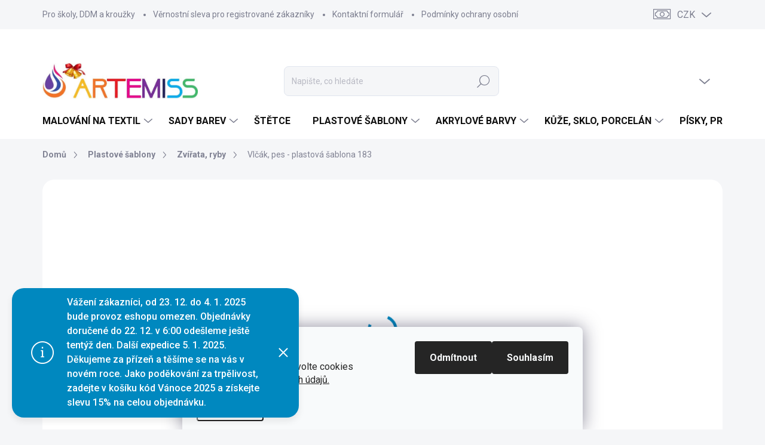

--- FILE ---
content_type: text/html; charset=utf-8
request_url: https://www.barvyartemiss.cz/sablony-zvirata/vlcak--pes-plastova-sablona-183/
body_size: 41834
content:
        <!doctype html><html lang="cs" dir="ltr" class="header-background-light external-fonts-loaded"><head><meta charset="utf-8" /><meta name="viewport" content="width=device-width,initial-scale=1" /><title>Vlčák, pes - plastová šablona 183 - barvyartemiss.cz</title><link rel="preconnect" href="https://cdn.myshoptet.com" /><link rel="dns-prefetch" href="https://cdn.myshoptet.com" /><link rel="preload" href="https://cdn.myshoptet.com/prj/dist/master/cms/libs/jquery/jquery-1.11.3.min.js" as="script" /><script>
dataLayer = [];
dataLayer.push({'shoptet' : {
    "pageId": 978,
    "pageType": "productDetail",
    "currency": "CZK",
    "currencyInfo": {
        "decimalSeparator": ",",
        "exchangeRate": 1,
        "priceDecimalPlaces": 0,
        "symbol": "K\u010d",
        "symbolLeft": 0,
        "thousandSeparator": " "
    },
    "language": "cs",
    "projectId": 242700,
    "product": {
        "id": 713,
        "guid": "02371061-fde6-11e8-94b3-ac1f6b0076ec",
        "hasVariants": true,
        "codes": [
            {
                "code": "A183"
            },
            {
                "code": "B183"
            },
            {
                "code": "D183"
            }
        ],
        "name": "Vl\u010d\u00e1k, pes - plastov\u00e1 \u0161ablona 183",
        "appendix": "",
        "weight": 0,
        "manufacturer": "ARTEMISS",
        "manufacturerGuid": "1EF5332DC0C263829C0BDA0BA3DED3EE",
        "currentCategory": "\u0160ablony na tvo\u0159en\u00ed | \u0160ablony-Zv\u00ed\u0159ata, ryby",
        "currentCategoryGuid": "e11ba5f2-61b8-11e9-beb1-002590dad85e",
        "defaultCategory": "\u0160ablony na tvo\u0159en\u00ed | \u0160ablony-Zv\u00ed\u0159ata, ryby",
        "defaultCategoryGuid": "e11ba5f2-61b8-11e9-beb1-002590dad85e",
        "currency": "CZK",
        "priceWithVatMin": 41,
        "priceWithVatMax": 132
    },
    "stocks": [
        {
            "id": "ext",
            "title": "Sklad",
            "isDeliveryPoint": 0,
            "visibleOnEshop": 1
        }
    ],
    "cartInfo": {
        "id": null,
        "freeShipping": false,
        "freeShippingFrom": null,
        "leftToFreeGift": {
            "formattedPrice": "0 K\u010d",
            "priceLeft": 0
        },
        "freeGift": false,
        "leftToFreeShipping": {
            "priceLeft": null,
            "dependOnRegion": null,
            "formattedPrice": null
        },
        "discountCoupon": [],
        "getNoBillingShippingPrice": {
            "withoutVat": 0,
            "vat": 0,
            "withVat": 0
        },
        "cartItems": [],
        "taxMode": "ORDINARY"
    },
    "cart": [],
    "customer": {
        "priceRatio": 1,
        "priceListId": 1,
        "groupId": null,
        "registered": false,
        "mainAccount": false
    }
}});
dataLayer.push({'cookie_consent' : {
    "marketing": "denied",
    "analytics": "denied"
}});
document.addEventListener('DOMContentLoaded', function() {
    shoptet.consent.onAccept(function(agreements) {
        if (agreements.length == 0) {
            return;
        }
        dataLayer.push({
            'cookie_consent' : {
                'marketing' : (agreements.includes(shoptet.config.cookiesConsentOptPersonalisation)
                    ? 'granted' : 'denied'),
                'analytics': (agreements.includes(shoptet.config.cookiesConsentOptAnalytics)
                    ? 'granted' : 'denied')
            },
            'event': 'cookie_consent'
        });
    });
});
</script>

<!-- Google Tag Manager -->
<script>(function(w,d,s,l,i){w[l]=w[l]||[];w[l].push({'gtm.start':
new Date().getTime(),event:'gtm.js'});var f=d.getElementsByTagName(s)[0],
j=d.createElement(s),dl=l!='dataLayer'?'&l='+l:'';j.async=true;j.src=
'https://www.googletagmanager.com/gtm.js?id='+i+dl;f.parentNode.insertBefore(j,f);
})(window,document,'script','dataLayer','GTM-M8RTK2LS');</script>
<!-- End Google Tag Manager -->

<meta property="og:type" content="website"><meta property="og:site_name" content="barvyartemiss.cz"><meta property="og:url" content="https://www.barvyartemiss.cz/sablony-zvirata/vlcak--pes-plastova-sablona-183/"><meta property="og:title" content="Vlčák, pes - plastová šablona 183 - barvyartemiss.cz"><meta name="author" content="barvyartemiss.cz"><meta name="web_author" content="Shoptet.cz"><meta name="dcterms.rightsHolder" content="www.barvyartemiss.cz"><meta name="robots" content="index,follow"><meta property="og:image" content="https://cdn.myshoptet.com/usr/www.barvyartemiss.cz/user/shop/big/713_vlcak--pes-plastova-sablona-183.jpg?64672108"><meta property="og:description" content="Vlčák, pes - plastová šablona 183. Plastová šablona se vyrábí z odolného materiálu a proto je můžete používat opakovaně. Jsou průhledné, takže přesně vidíte kam šablonu umisťujete. 
 "><meta name="description" content="Vlčák, pes - plastová šablona 183. Plastová šablona se vyrábí z odolného materiálu a proto je můžete používat opakovaně. Jsou průhledné, takže přesně vidíte kam šablonu umisťujete. 
 "><meta name="google-site-verification" content="f3f7df2f229c26bcefd0be0a5a246d12f253ca63"><meta property="product:price:amount" content="41"><meta property="product:price:currency" content="CZK"><style>:root {--color-primary: #0088bf;--color-primary-h: 197;--color-primary-s: 100%;--color-primary-l: 37%;--color-primary-hover: #0077a6;--color-primary-hover-h: 197;--color-primary-hover-s: 100%;--color-primary-hover-l: 33%;--color-secondary: #f1008d;--color-secondary-h: 325;--color-secondary-s: 100%;--color-secondary-l: 47%;--color-secondary-hover: #e0007b;--color-secondary-hover-h: 327;--color-secondary-hover-s: 100%;--color-secondary-hover-l: 44%;--color-tertiary: #dae8ef;--color-tertiary-h: 200;--color-tertiary-s: 40%;--color-tertiary-l: 90%;--color-tertiary-hover: #dae8ef;--color-tertiary-hover-h: 200;--color-tertiary-hover-s: 40%;--color-tertiary-hover-l: 90%;--color-header-background: #ffffff;--template-font: "sans-serif";--template-headings-font: "sans-serif";--header-background-url: none;--cookies-notice-background: #F8FAFB;--cookies-notice-color: #252525;--cookies-notice-button-hover: #27263f;--cookies-notice-link-hover: #3b3a5f;--templates-update-management-preview-mode-content: "Náhled aktualizací šablony je aktivní pro váš prohlížeč."}</style>
    <script>var shoptet = shoptet || {};</script>
    <script src="https://cdn.myshoptet.com/prj/dist/master/shop/dist/main-3g-header.js.05f199e7fd2450312de2.js"></script>
<!-- User include --><!-- service 1000(633) html code header -->
<link rel="stylesheet" href="https://cdn.myshoptet.com/usr/apollo.jakubtursky.sk/user/documents/assets/main.css?v=1757">

<noscript>
<style>
.before-carousel:before,
.before-carousel:after,
.products-block:after,
.products-block:before,
.p-detail-inner:before,
.p-detail-inner:after{
	display: none;
}

.products-block .product, .products-block .slider-group-products,
.next-to-carousel-banners .banner-wrapper,
.before-carousel .content-wrapper-in,
.p-detail-inner .p-detail-inner-header, .p-detail-inner #product-detail-form {
  opacity: 1;
}

body.type-category .content-wrapper-in,
body.type-manufacturer-detail .content-wrapper-in,
body.type-product .content-wrapper-in {
	visibility: visible!important;
}
</style>
</noscript>

<style>
@font-face {
  font-family: 'apollo';
  font-display: swap;
  src:  url('https://cdn.myshoptet.com/usr/apollo.jakubtursky.sk/user/documents/assets/iconfonts/icomoon.eot?v=107');
  src:  url('https://cdn.myshoptet.com/usr/apollo.jakubtursky.sk/user/documents/assets/iconfonts/icomoon.eot?v=107') format('embedded-opentype'),
    url('https://cdn.myshoptet.com/usr/apollo.jakubtursky.sk/user/documents/assets/iconfonts/icomoon.ttf?v=107') format('truetype'),
    url('https://cdn.myshoptet.com/usr/apollo.jakubtursky.sk/user/documents/assets/iconfonts/icomoon.woff?v=107') format('woff'),
    url('https://cdn.myshoptet.com/usr/apollo.jakubtursky.sk/user/documents/assets/iconfonts/icomoon.svg?v=107') format('svg');
  font-weight: normal;
  font-style: normal;
  font-display: block;
}
.top-navigation-bar .top-nav-button.top-nav-button-login.primary{
	display: none;
}
.basic-description>h3:first-child{
	display: none;
}
/*.header-info-banner-addon{
	background-color: black;
}*/
</style>

<style>
.not-working {
  background-color: rgba(0,0,0, 0.9);
  color: white;
  width: 100%;
  height: 100%;
  position: fixed;
  top: 0;
  left: 0;
  z-index: 9999999;
  text-align: center;
  padding: 50px;
  line-height: 1.6;
  font-size: 16px;
}
</style>

<!-- api 1694(1278) html code header -->
<script type="text/javascript" src="https://app.dekovacka.cz/thankyou.js" async defer></script>
<!-- api 2586(2087) html code header -->
<link rel="stylesheet" href="https://cdn.myshoptet.com/usr/api2.dklab.cz/user/documents/_doplnky/stavObjednavky/242700/6/242700_6.css" type="text/css" /><style>
        :root {
            --dklab-stav-objednavky-fs: 16px;
            --dklab-stav-objednavky-fs-smaller: 90%;  
        }
        </style>
<!-- service 1275(892) html code header -->
<link rel="stylesheet" href="https://cdn.myshoptet.com/usr/apollo.jakubtursky.sk/user/documents/assets/kategorie/main.css?v=15">
<!-- service 1603(1193) html code header -->
<style>
.mobile .p-thumbnail:not(.highlighted):hover::before {
    opacity: 0 !important;
}
</style>
<!-- project html code header -->
<style>
.top-category-addon .menu-content {
    background: white;
}
option[value="58"]{;background-color:#666;color:#fff;}
option[value="55"]{;background-color:#fffc9e;color:#000;}
option[value="61"]{;background-color:#000;color:#fff;}
option[value="67"]{;background-color:#cda37b;color:#000;}
option[value="70"]{;background-color:#97484b;color:#000;}
option[value="73"]{;background-color:#791e01;color:#000;}
option[value="76"]{;background-color:#3c0000;color:#fff;}
option[value="79"]{;background-color:#00949b;color:#000;}
option[value="82"]{;background-color:#00494f;color:#000;}
option[value="85"]{;background-color:#009241;color:#000;}
option[value="88"]{;background-color:#00552b;color:#000;}
option[value="91"]{;background-color:#274217;color:#000;}
option[value="94"]{;background-color:#8ac54b;color:#000;}
option[value="97"]{;background-color:#9b66ff;color:#000;}
option[value="100"]{;background-color:#521a73;color:#000;}
option[value="103"]{;background-color:#0093dd;color:#000;}
option[value="106"]{;background-color:#0000fe;color:#000;}
option[value="109"]{;background-color:#a61796;color:#000;}
option[value="112"]{;background-color:#e87884;color:#000;}
option[value="115"]{;background-color:#da251c;color:#000;}
option[value="118"]{;background-color:#8a211b;color:#000;}
option[value="121"]{;background-color:#9b0000;color:#000;}
option[value="124"]{;background-color:#e1127c;color:#000;}
option[value="127"]{;background-color:#c18c18;color:#000;}
option[value="130"]{;background-color:#fff500;color:#000;}
option[value="133"]{;background-color:#f8c300;color:#000;}
option[value="136"]{;background-color:#ea8a1c;color:#000;}
option[value="139"]{;background-color:#aea385;color:#000;}
option[value="142"]{;background-color:#925743;color:#000;}
option[value="145"]{;background-color:#c07719;color:#000;}
option[value="148"]{;background-color:#8e3310;color:#000;}
option[value="375"]{;background-color:#d7e126;color:#000;}
option[value="376"]{;background-color:#ea9344;color:#000;}
option[value="377"]{;background-color:#df401c;color:#000;}
option[value="378"]{;background-color:#fd160c;color:#000;}
option[value="379"]{;background-color:#fb3d8a;color:#000;}
option[value="380"]{;background-color:#8d387c;color:#000;}
option[value="381"]{;background-color:#2b8cd9;color:#000;}
option[value="382"]{;background-color:#2dcd32;color:#000;}
option[value="55"]{;background-color:#fffc9e;color:#000;}

@media(max-width:767px){
.products-inline>div:first-child{border-top-style:solid;}
.products-inline>div{width:50%;border:0.5px solid #cfcfcf;padding:15px;margin-bottom:0;}
.products-inline{display:flex;flex-wrap:wrap;}
}
</style>

<style>
.welcome .welcome__content{
align-items: center;
}
.welcome__right-panel img:first-child{
  max-width: 360px;
  margin: 0 auto;
  text-align: center;
  display: block;
}
#footer p {
  line-height: 2;
  color: #7c7e8f;
}

@media (max-width: 767px){
	.top-navigation-bar {
    background-color: #fff;
	}
}
.welcome .btn{
	margin-top: 0;
}

#footer p {
    line-height: 2;
    color: #7c7e8f;
  }

@media (max-width: 767px) and (min-width: 320px){
	.top-navigation-bar .site-name a img {
    max-height: 38px;
	}
}

@media (min-width: 768px) {
.is-header-fixed.is-header-hidden #header .site-name a img {
    max-height: 56px;
}
.p-info-headline .h1, .p-info-headline h1 {
   font-size: 30px;
}
.products-block.products .p .name {
   font-size: 18px;
}
    .welcome h1 {
      font-size: 40px;
      margin-bottom: 30px;
    }
    .welcome p {
      font-size: 16px;
      line-height: 1.8;
      margin-bottom: 30px;
    }
  }
  @media (min-width: 992px) {
    .welcome {
      padding: 40px 40px 40px 40px;
    }
  }
  
.body-banners img {
    width: 100%;
}
@media (min-width: 768px) {
.navigation-in ul li a {
  padding-left: 22px;
  padding-right: 25px;
}
.products-block .p-in-in {
    min-height: 69px;
}
  .navigation-buttons a[data-target="cart"]:hover {
    color: white;
  }
  .header-top .btn.cart-count:hover .cart-price {
    color: white;
  }
  .navigation-buttons .click-cart a:after {
    display: none;
  }
  .click-cart {
    background: var(--color-primary);
    border-radius: 8px;
  }
  .click-cart:hover {
    background: var(--color-primary-hover);
  }
  #header .cart-count {
    border-radius: 7px 7px 0 0;
  }
  .navigation-buttons a[data-target="cart"] {
    color: #fff;
  }
  .header-top .btn.cart-count:before {
    font-size: 26px;
  }
  .header-top .btn.cart-count:before {
    color: white !important;
  }
  .navigation-buttons {
    right: 0;
  }
  .cart-window-visible #header .click-cart {
    border-radius: 7px 7px 0 0;
  }
  .cart-window-visible #header .cart-count {
    background-color: transparent;
    border-radius: 7px 7px 0 0;
  }
  .cart-window-visible .btn.cart-count .cart-price {
    color: white;
  }
  .popup-widget {
    margin-left: -6px;
  }
}

@media (min-width: 992px) {
  .popup-widget.cart-widget {
    margin-left: 106px;
  }
}

@media (min-width: 1200px) {
  .popup-widget.cart-widget {
    margin-left: 209px;
  }
}

@media (min-width: 1440px) {
  .popup-widget.cart-widget {
    margin-left: 329px;
  }
}

  @media (min-width: 768px) {
    .top-navigation-bar .container > div.top-navigation-contacts {
      height: 45px;
    }
  }
  
  .benefitBanner__picture {
    height: 50px;
  }
  .benefitBanner__picture img {
    max-height: 50px;
        max-width: 55px;
  }
  .benefitBanner__picture img{
    mix-blend-mode: multiply;
  }
  
  @media (min-width: 992px) {
    .header-top {
      padding-top: 60px;
      padding-bottom: 10px;
    }

    .popup-widget.login-widget {
      top: 160px;
    }

    .popup-widget.cart-widget {
      top: 160px;
    }

    .admin-logged .popup-widget.login-widget {
      top: 185px;
    }

    .admin-logged .popup-widget.cart-widget {
      top: 185px;
    }
  }
  @media (max-width: 400px) and (min-width: 320px){
  	.top-navigation-bar .site-name a img {
    max-height: 25px;
		}
  }
  .top-navigation-bar .top-navigation-contacts a span{
    line-height: 1.2;
  }
  .contact-box ul li>span small,
  .navigation-in-bottom .top-navigation-contacts a span small,
  .top-navigation-bar .top-navigation-contacts a span small{
    display: block;
    font-size: 90%;
      text-align: left;
  }
</style>




<!-- /User include --><link rel="shortcut icon" href="/favicon.ico" type="image/x-icon" /><link rel="canonical" href="https://www.barvyartemiss.cz/sablony-zvirata/vlcak--pes-plastova-sablona-183/" />    <script>
        var _hwq = _hwq || [];
        _hwq.push(['setKey', 'BF53C3D81FFEC52F86E5EFD357CCCE9F']);
        _hwq.push(['setTopPos', '40']);
        _hwq.push(['showWidget', '21']);
        (function() {
            var ho = document.createElement('script');
            ho.src = 'https://cz.im9.cz/direct/i/gjs.php?n=wdgt&sak=BF53C3D81FFEC52F86E5EFD357CCCE9F';
            var s = document.getElementsByTagName('script')[0]; s.parentNode.insertBefore(ho, s);
        })();
    </script>
<script>!function(){var t={9196:function(){!function(){var t=/\[object (Boolean|Number|String|Function|Array|Date|RegExp)\]/;function r(r){return null==r?String(r):(r=t.exec(Object.prototype.toString.call(Object(r))))?r[1].toLowerCase():"object"}function n(t,r){return Object.prototype.hasOwnProperty.call(Object(t),r)}function e(t){if(!t||"object"!=r(t)||t.nodeType||t==t.window)return!1;try{if(t.constructor&&!n(t,"constructor")&&!n(t.constructor.prototype,"isPrototypeOf"))return!1}catch(t){return!1}for(var e in t);return void 0===e||n(t,e)}function o(t,r,n){this.b=t,this.f=r||function(){},this.d=!1,this.a={},this.c=[],this.e=function(t){return{set:function(r,n){u(c(r,n),t.a)},get:function(r){return t.get(r)}}}(this),i(this,t,!n);var e=t.push,o=this;t.push=function(){var r=[].slice.call(arguments,0),n=e.apply(t,r);return i(o,r),n}}function i(t,n,o){for(t.c.push.apply(t.c,n);!1===t.d&&0<t.c.length;){if("array"==r(n=t.c.shift()))t:{var i=n,a=t.a;if("string"==r(i[0])){for(var f=i[0].split("."),s=f.pop(),p=(i=i.slice(1),0);p<f.length;p++){if(void 0===a[f[p]])break t;a=a[f[p]]}try{a[s].apply(a,i)}catch(t){}}}else if("function"==typeof n)try{n.call(t.e)}catch(t){}else{if(!e(n))continue;for(var l in n)u(c(l,n[l]),t.a)}o||(t.d=!0,t.f(t.a,n),t.d=!1)}}function c(t,r){for(var n={},e=n,o=t.split("."),i=0;i<o.length-1;i++)e=e[o[i]]={};return e[o[o.length-1]]=r,n}function u(t,o){for(var i in t)if(n(t,i)){var c=t[i];"array"==r(c)?("array"==r(o[i])||(o[i]=[]),u(c,o[i])):e(c)?(e(o[i])||(o[i]={}),u(c,o[i])):o[i]=c}}window.DataLayerHelper=o,o.prototype.get=function(t){var r=this.a;t=t.split(".");for(var n=0;n<t.length;n++){if(void 0===r[t[n]])return;r=r[t[n]]}return r},o.prototype.flatten=function(){this.b.splice(0,this.b.length),this.b[0]={},u(this.a,this.b[0])}}()}},r={};function n(e){var o=r[e];if(void 0!==o)return o.exports;var i=r[e]={exports:{}};return t[e](i,i.exports,n),i.exports}n.n=function(t){var r=t&&t.__esModule?function(){return t.default}:function(){return t};return n.d(r,{a:r}),r},n.d=function(t,r){for(var e in r)n.o(r,e)&&!n.o(t,e)&&Object.defineProperty(t,e,{enumerable:!0,get:r[e]})},n.o=function(t,r){return Object.prototype.hasOwnProperty.call(t,r)},function(){"use strict";n(9196)}()}();</script>    <!-- Global site tag (gtag.js) - Google Analytics -->
    <script async src="https://www.googletagmanager.com/gtag/js?id=G-TK87VXE07F"></script>
    <script>
        
        window.dataLayer = window.dataLayer || [];
        function gtag(){dataLayer.push(arguments);}
        

                    console.debug('default consent data');

            gtag('consent', 'default', {"ad_storage":"denied","analytics_storage":"denied","ad_user_data":"denied","ad_personalization":"denied","wait_for_update":500});
            dataLayer.push({
                'event': 'default_consent'
            });
        
        gtag('js', new Date());

        
                gtag('config', 'G-TK87VXE07F', {"groups":"GA4","send_page_view":false,"content_group":"productDetail","currency":"CZK","page_language":"cs"});
        
                gtag('config', 'AW-850893192', {"allow_enhanced_conversions":true});
        
        
        
        
        
                    gtag('event', 'page_view', {"send_to":"GA4","page_language":"cs","content_group":"productDetail","currency":"CZK"});
        
                gtag('set', 'currency', 'CZK');

        gtag('event', 'view_item', {
            "send_to": "UA",
            "items": [
                {
                    "id": "A183",
                    "name": "Vl\u010d\u00e1k, pes - plastov\u00e1 \u0161ablona 183",
                    "category": "\u0160ablony na tvo\u0159en\u00ed \/ \u0160ablony-Zv\u00ed\u0159ata, ryby",
                                        "brand": "ARTEMISS",
                                                            "variant": "Rozm\u011br: A 6,5x9cm",
                                        "price": 34
                }
            ]
        });
        
        
        
        
        
                    gtag('event', 'view_item', {"send_to":"GA4","page_language":"cs","content_group":"productDetail","value":34,"currency":"CZK","items":[{"item_id":"A183","item_name":"Vl\u010d\u00e1k, pes - plastov\u00e1 \u0161ablona 183","item_brand":"ARTEMISS","item_category":"\u0160ablony na tvo\u0159en\u00ed","item_category2":"\u0160ablony-Zv\u00ed\u0159ata, ryby","item_variant":"A183~Rozm\u011br: A 6,5x9cm","price":34,"quantity":1,"index":0}]});
        
        
        
        
        
        
        
        document.addEventListener('DOMContentLoaded', function() {
            if (typeof shoptet.tracking !== 'undefined') {
                for (var id in shoptet.tracking.bannersList) {
                    gtag('event', 'view_promotion', {
                        "send_to": "UA",
                        "promotions": [
                            {
                                "id": shoptet.tracking.bannersList[id].id,
                                "name": shoptet.tracking.bannersList[id].name,
                                "position": shoptet.tracking.bannersList[id].position
                            }
                        ]
                    });
                }
            }

            shoptet.consent.onAccept(function(agreements) {
                if (agreements.length !== 0) {
                    console.debug('gtag consent accept');
                    var gtagConsentPayload =  {
                        'ad_storage': agreements.includes(shoptet.config.cookiesConsentOptPersonalisation)
                            ? 'granted' : 'denied',
                        'analytics_storage': agreements.includes(shoptet.config.cookiesConsentOptAnalytics)
                            ? 'granted' : 'denied',
                                                                                                'ad_user_data': agreements.includes(shoptet.config.cookiesConsentOptPersonalisation)
                            ? 'granted' : 'denied',
                        'ad_personalization': agreements.includes(shoptet.config.cookiesConsentOptPersonalisation)
                            ? 'granted' : 'denied',
                        };
                    console.debug('update consent data', gtagConsentPayload);
                    gtag('consent', 'update', gtagConsentPayload);
                    dataLayer.push(
                        { 'event': 'update_consent' }
                    );
                }
            });
        });
    </script>
<script>
    (function(t, r, a, c, k, i, n, g) { t['ROIDataObject'] = k;
    t[k]=t[k]||function(){ (t[k].q=t[k].q||[]).push(arguments) },t[k].c=i;n=r.createElement(a),
    g=r.getElementsByTagName(a)[0];n.async=1;n.src=c;g.parentNode.insertBefore(n,g)
    })(window, document, 'script', '//www.heureka.cz/ocm/sdk.js?source=shoptet&version=2&page=product_detail', 'heureka', 'cz');

    heureka('set_user_consent', 0);
</script>
</head><body class="desktop id-978 in-sablony-zvirata template-11 type-product type-detail one-column-body columns-mobile-2 columns-1 blank-mode blank-mode-css ums_forms_redesign--off ums_a11y_category_page--on ums_discussion_rating_forms--off ums_flags_display_unification--on ums_a11y_login--off mobile-header-version-0">
        <div id="fb-root"></div>
        <script>
            window.fbAsyncInit = function() {
                FB.init({
//                    appId            : 'your-app-id',
                    autoLogAppEvents : true,
                    xfbml            : true,
                    version          : 'v19.0'
                });
            };
        </script>
        <script async defer crossorigin="anonymous" src="https://connect.facebook.net/cs_CZ/sdk.js"></script>
<!-- Google Tag Manager (noscript) -->
<noscript><iframe src="https://www.googletagmanager.com/ns.html?id=GTM-M8RTK2LS"
height="0" width="0" style="display:none;visibility:hidden"></iframe></noscript>
<!-- End Google Tag Manager (noscript) -->

    <div class="siteCookies siteCookies--bottom siteCookies--light js-siteCookies" role="dialog" data-testid="cookiesPopup" data-nosnippet>
        <div class="siteCookies__form">
            <div class="siteCookies__content">
                <div class="siteCookies__text">
                    <pre></pre>
Pro lepší nakupování povolte cookies<br /><a href="http://www.barvyartemiss.cz/podminky-ochrany-osobnich-udaju/">Zásady ochrany osobních údajů</a><a href="http://www.barvyartemiss.cz/podminky-ochrany-osobnich-udaju/" target="\">.</a>
                </div>
                <p class="siteCookies__links">
                    <button class="siteCookies__link js-cookies-settings" aria-label="Nastavení cookies" data-testid="cookiesSettings">Nastavení</button>
                </p>
            </div>
            <div class="siteCookies__buttonWrap">
                                    <button class="siteCookies__button js-cookiesConsentSubmit" value="reject" aria-label="Odmítnout cookies" data-testid="buttonCookiesReject">Odmítnout</button>
                                <button class="siteCookies__button js-cookiesConsentSubmit" value="all" aria-label="Přijmout cookies" data-testid="buttonCookiesAccept">Souhlasím</button>
            </div>
        </div>
        <script>
            document.addEventListener("DOMContentLoaded", () => {
                const siteCookies = document.querySelector('.js-siteCookies');
                document.addEventListener("scroll", shoptet.common.throttle(() => {
                    const st = document.documentElement.scrollTop;
                    if (st > 1) {
                        siteCookies.classList.add('siteCookies--scrolled');
                    } else {
                        siteCookies.classList.remove('siteCookies--scrolled');
                    }
                }, 100));
            });
        </script>
    </div>
<a href="#content" class="skip-link sr-only">Přejít na obsah</a><div class="overall-wrapper"><div class="site-msg information"><div class="container"><div class="text">Vážení zákazníci, od 23. 12. do 4. 1. 2025 bude provoz eshopu omezen. Objednávky doručené do 22. 12. v 6:00 odešleme ještě tentýž den. Další expedice 5. 1. 2025. Děkujeme za přízeň a těšíme se na vás v novém roce. Jako poděkování za trpělivost, zadejte v košíku kód Vánoce 2025 a získejte slevu 15% na celou objednávku.</div><div class="close js-close-information-msg"></div></div></div><div class="user-action"><div class="container"><div class="user-action-in"><div class="user-action-login popup-widget login-widget"><div class="popup-widget-inner"><h2 id="loginHeading">Přihlášení k vašemu účtu</h2><div id="customerLogin"><form action="/action/Customer/Login/" method="post" id="formLoginIncluded" class="csrf-enabled formLogin" data-testid="formLogin"><input type="hidden" name="referer" value="" /><div class="form-group"><div class="input-wrapper email js-validated-element-wrapper no-label"><input type="email" name="email" class="form-control" autofocus placeholder="E-mailová adresa (např. jan@novak.cz)" data-testid="inputEmail" autocomplete="email" required /></div></div><div class="form-group"><div class="input-wrapper password js-validated-element-wrapper no-label"><input type="password" name="password" class="form-control" placeholder="Heslo" data-testid="inputPassword" autocomplete="current-password" required /><span class="no-display">Nemůžete vyplnit toto pole</span><input type="text" name="surname" value="" class="no-display" /></div></div><div class="form-group"><div class="login-wrapper"><button type="submit" class="btn btn-secondary btn-text btn-login" data-testid="buttonSubmit">Přihlásit se</button><div class="password-helper"><a href="/registrace/" data-testid="signup" rel="nofollow">Nová registrace</a><a href="/klient/zapomenute-heslo/" rel="nofollow">Zapomenuté heslo</a></div></div></div><div class="social-login-buttons"><div class="social-login-buttons-divider"><span>nebo</span></div><div class="form-group"><a href="/action/Social/login/?provider=Google" class="login-btn google" rel="nofollow"><span class="login-google-icon"></span><strong>Přihlásit se přes Google</strong></a></div><div class="form-group"><a href="/action/Social/login/?provider=Seznam" class="login-btn seznam" rel="nofollow"><span class="login-seznam-icon"></span><strong>Přihlásit se přes Seznam</strong></a></div></div></form>
</div></div></div>
    <div id="cart-widget" class="user-action-cart popup-widget cart-widget loader-wrapper" data-testid="popupCartWidget" role="dialog" aria-hidden="true"><div class="popup-widget-inner cart-widget-inner place-cart-here"><div class="loader-overlay"><div class="loader"></div></div></div><div class="cart-widget-button"><a href="/kosik/" class="btn btn-conversion" id="continue-order-button" rel="nofollow" data-testid="buttonNextStep">Pokračovat do košíku</a></div></div></div>
</div></div><div class="top-navigation-bar" data-testid="topNavigationBar">

    <div class="container">

        <div class="top-navigation-contacts">
            <strong>Zákaznická podpora:</strong><a href="tel:+420734654985" class="project-phone" aria-label="Zavolat na +420734654985" data-testid="contactboxPhone"><span>+420 734654985</span></a><a href="mailto:info@barvyartemiss.cz" class="project-email" data-testid="contactboxEmail"><span>info@barvyartemiss.cz</span></a>        </div>

                            <div class="top-navigation-menu">
                <div class="top-navigation-menu-trigger"></div>
                <ul class="top-navigation-bar-menu">
                                            <li class="top-navigation-menu-item-1278">
                            <a href="/vyhody-registrace-pro-skoly-a-dalsi-organizace/">Pro školy, DDM a kroužky</a>
                        </li>
                                            <li class="top-navigation-menu-item-1209">
                            <a href="/vernostni-sleva-pro-registrovane-zakazniky/">Věrnostní sleva pro registrované zákazníky</a>
                        </li>
                                            <li class="top-navigation-menu-item-1242">
                            <a href="/kontaktni-formular/">Kontaktní formulář</a>
                        </li>
                                            <li class="top-navigation-menu-item-691">
                            <a href="/podminky-ochrany-osobnich-udaju/">Podmínky ochrany osobních údajů </a>
                        </li>
                                            <li class="top-navigation-menu-item-948">
                            <a href="/obchodni-podminky-barvyartemiss-cz--s-r-o/">VŠEOBECNÉ OBCHODNÍ PODMÍNKY</a>
                        </li>
                                            <li class="top-navigation-menu-item-885">
                            <a href="/velkoobchod/">Vstup do velkoobchodu</a>
                        </li>
                                            <li class="top-navigation-menu-item-999">
                            <a href="/doprava-a-platby/">Doprava a platba</a>
                        </li>
                                            <li class="top-navigation-menu-item-external-109">
                            <a href="https://www.barvyartemiss.cz/user/documents/upload/FormularProUplatneniReklamace.odt">Formulář pro reklamaci</a>
                        </li>
                                            <li class="top-navigation-menu-item-882">
                            <a href="/formular-pro-odstoupeni-od-smlouvy/">Formulář pro odstoupení od smlouvy</a>
                        </li>
                                    </ul>
                <ul class="top-navigation-bar-menu-helper"></ul>
            </div>
        
        <div class="top-navigation-tools">
            <div class="responsive-tools">
                <a href="#" class="toggle-window" data-target="search" aria-label="Hledat" data-testid="linkSearchIcon"></a>
                                                            <a href="#" class="toggle-window" data-target="login"></a>
                                                    <a href="#" class="toggle-window" data-target="navigation" aria-label="Menu" data-testid="hamburgerMenu"></a>
            </div>
                <div class="dropdown">
        <span>Ceny v:</span>
        <button id="topNavigationDropdown" type="button" data-toggle="dropdown" aria-haspopup="true" aria-expanded="false">
            CZK
            <span class="caret"></span>
        </button>
        <ul class="dropdown-menu" aria-labelledby="topNavigationDropdown"><li><a href="/action/Currency/changeCurrency/?currencyCode=CZK" rel="nofollow">CZK</a></li><li><a href="/action/Currency/changeCurrency/?currencyCode=EUR" rel="nofollow">EUR</a></li></ul>
    </div>
            <a href="/login/?backTo=%2Fsablony-zvirata%2Fvlcak--pes-plastova-sablona-183%2F" class="top-nav-button top-nav-button-login primary login toggle-window" data-target="login" data-testid="signin" rel="nofollow"><span>Přihlášení</span></a>        </div>

    </div>

</div>
<header id="header"><div class="container navigation-wrapper">
    <div class="header-top">
        <div class="site-name-wrapper">
            <div class="site-name"><a href="/" data-testid="linkWebsiteLogo"><img src="https://cdn.myshoptet.com/usr/www.barvyartemiss.cz/user/logos/artemiss_logo_(200_x_46_px)-1.jpg" alt="barvyartemiss.cz" fetchpriority="low" /></a></div>        </div>
        <div class="search" itemscope itemtype="https://schema.org/WebSite">
            <meta itemprop="headline" content="Šablony-Zvířata, ryby"/><meta itemprop="url" content="https://www.barvyartemiss.cz"/><meta itemprop="text" content="Vlčák, pes - plastová šablona 183. Plastová šablona se vyrábí z odolného materiálu a proto je můžete používat opakovaně. Jsou průhledné, takže přesně vidíte kam šablonu umisťujete.&amp;amp;nbsp; &amp;amp;nbsp;"/>            <form action="/action/ProductSearch/prepareString/" method="post"
    id="formSearchForm" class="search-form compact-form js-search-main"
    itemprop="potentialAction" itemscope itemtype="https://schema.org/SearchAction" data-testid="searchForm">
    <fieldset>
        <meta itemprop="target"
            content="https://www.barvyartemiss.cz/vyhledavani/?string={string}"/>
        <input type="hidden" name="language" value="cs"/>
        
            
<input
    type="search"
    name="string"
        class="query-input form-control search-input js-search-input"
    placeholder="Napište, co hledáte"
    autocomplete="off"
    required
    itemprop="query-input"
    aria-label="Vyhledávání"
    data-testid="searchInput"
>
            <button type="submit" class="btn btn-default" data-testid="searchBtn">Hledat</button>
        
    </fieldset>
</form>
        </div>
        <div class="navigation-buttons">
                
    <a href="/kosik/" class="btn btn-icon toggle-window cart-count" data-target="cart" data-hover="true" data-redirect="true" data-testid="headerCart" rel="nofollow" aria-haspopup="dialog" aria-expanded="false" aria-controls="cart-widget">
        
                <span class="sr-only">Nákupní košík</span>
        
            <span class="cart-price visible-lg-inline-block" data-testid="headerCartPrice">
                                    Prázdný košík                            </span>
        
    
            </a>
        </div>
    </div>
    <nav id="navigation" aria-label="Hlavní menu" data-collapsible="true"><div class="navigation-in menu"><ul class="menu-level-1" role="menubar" data-testid="headerMenuItems"><li class="menu-item-694 ext" role="none"><a href="/barvy-na-textil/" data-testid="headerMenuItem" role="menuitem" aria-haspopup="true" aria-expanded="false"><b>Malování na textil</b><span class="submenu-arrow"></span></a><ul class="menu-level-2" aria-label="Malování na textil" tabindex="-1" role="menu"><li class="menu-item-772" role="none"><a href="/barvy-na-textil-2/" class="menu-image" data-testid="headerMenuItem" tabindex="-1" aria-hidden="true"><img src="data:image/svg+xml,%3Csvg%20width%3D%22140%22%20height%3D%22100%22%20xmlns%3D%22http%3A%2F%2Fwww.w3.org%2F2000%2Fsvg%22%3E%3C%2Fsvg%3E" alt="" aria-hidden="true" width="140" height="100"  data-src="https://cdn.myshoptet.com/usr/www.barvyartemiss.cz/user/categories/thumb/textil_neon_artemiss_skupina.jpg" fetchpriority="low" /></a><div><a href="/barvy-na-textil-2/" data-testid="headerMenuItem" role="menuitem"><span>Barvy na textil</span></a>
                        </div></li><li class="menu-item-736" role="none"><a href="/batikovani/" class="menu-image" data-testid="headerMenuItem" tabindex="-1" aria-hidden="true"><img src="data:image/svg+xml,%3Csvg%20width%3D%22140%22%20height%3D%22100%22%20xmlns%3D%22http%3A%2F%2Fwww.w3.org%2F2000%2Fsvg%22%3E%3C%2Fsvg%3E" alt="" aria-hidden="true" width="140" height="100"  data-src="https://cdn.myshoptet.com/usr/www.barvyartemiss.cz/user/categories/thumb/batikovac___ob__.jpg" fetchpriority="low" /></a><div><a href="/batikovani/" data-testid="headerMenuItem" role="menuitem"><span>Batikovací barvy </span></a>
                        </div></li><li class="menu-item-1265" role="none"><a href="/textilni-spreje/" class="menu-image" data-testid="headerMenuItem" tabindex="-1" aria-hidden="true"><img src="data:image/svg+xml,%3Csvg%20width%3D%22140%22%20height%3D%22100%22%20xmlns%3D%22http%3A%2F%2Fwww.w3.org%2F2000%2Fsvg%22%3E%3C%2Fsvg%3E" alt="" aria-hidden="true" width="140" height="100"  data-src="https://cdn.myshoptet.com/usr/www.barvyartemiss.cz/user/categories/thumb/skupina_sprej__-removebg_kategorie.jpg" fetchpriority="low" /></a><div><a href="/textilni-spreje/" data-testid="headerMenuItem" role="menuitem"><span>Spreje a hedvábí</span></a>
                        </div></li><li class="menu-item-781" role="none"><a href="/svitici-a-3d-barvy-na-textil/" class="menu-image" data-testid="headerMenuItem" tabindex="-1" aria-hidden="true"><img src="data:image/svg+xml,%3Csvg%20width%3D%22140%22%20height%3D%22100%22%20xmlns%3D%22http%3A%2F%2Fwww.w3.org%2F2000%2Fsvg%22%3E%3C%2Fsvg%3E" alt="" aria-hidden="true" width="140" height="100"  data-src="https://cdn.myshoptet.com/usr/www.barvyartemiss.cz/user/categories/thumb/sv__t__c___na_textil_-_skupina.jpg" fetchpriority="low" /></a><div><a href="/svitici-a-3d-barvy-na-textil/" data-testid="headerMenuItem" role="menuitem"><span>Speciální efektové barvy na textil</span></a>
                        </div></li><li class="menu-item-797" role="none"><a href="/sady-barev-na-textil/" class="menu-image" data-testid="headerMenuItem" tabindex="-1" aria-hidden="true"><img src="data:image/svg+xml,%3Csvg%20width%3D%22140%22%20height%3D%22100%22%20xmlns%3D%22http%3A%2F%2Fwww.w3.org%2F2000%2Fsvg%22%3E%3C%2Fsvg%3E" alt="" aria-hidden="true" width="140" height="100"  data-src="https://cdn.myshoptet.com/usr/www.barvyartemiss.cz/user/categories/thumb/pro_honzu.jpg" fetchpriority="low" /></a><div><a href="/sady-barev-na-textil/" data-testid="headerMenuItem" role="menuitem"><span>Sady barev na textil</span></a>
                        </div></li><li class="menu-item-821" role="none"><a href="/artex-textilni-tuzidlo/" class="menu-image" data-testid="headerMenuItem" tabindex="-1" aria-hidden="true"><img src="data:image/svg+xml,%3Csvg%20width%3D%22140%22%20height%3D%22100%22%20xmlns%3D%22http%3A%2F%2Fwww.w3.org%2F2000%2Fsvg%22%3E%3C%2Fsvg%3E" alt="" aria-hidden="true" width="140" height="100"  data-src="https://cdn.myshoptet.com/usr/www.barvyartemiss.cz/user/categories/thumb/artex_1000g.jpg" fetchpriority="low" /></a><div><a href="/artex-textilni-tuzidlo/" data-testid="headerMenuItem" role="menuitem"><span>Artex - textilní tužidlo</span></a>
                        </div></li><li class="menu-item-794" role="none"><a href="/pomocne-pripravky/" class="menu-image" data-testid="headerMenuItem" tabindex="-1" aria-hidden="true"><img src="data:image/svg+xml,%3Csvg%20width%3D%22140%22%20height%3D%22100%22%20xmlns%3D%22http%3A%2F%2Fwww.w3.org%2F2000%2Fsvg%22%3E%3C%2Fsvg%3E" alt="" aria-hidden="true" width="140" height="100"  data-src="https://cdn.myshoptet.com/usr/www.barvyartemiss.cz/user/categories/thumb/1-30.jpg" fetchpriority="low" /></a><div><a href="/pomocne-pripravky/" data-testid="headerMenuItem" role="menuitem"><span>Zahušťovadla a ředidla na textilní barvy</span></a>
                        </div></li><li class="menu-item-1328" role="none"><a href="/fixy-a-tuzky-na-textil/" class="menu-image" data-testid="headerMenuItem" tabindex="-1" aria-hidden="true"><img src="data:image/svg+xml,%3Csvg%20width%3D%22140%22%20height%3D%22100%22%20xmlns%3D%22http%3A%2F%2Fwww.w3.org%2F2000%2Fsvg%22%3E%3C%2Fsvg%3E" alt="" aria-hidden="true" width="140" height="100"  data-src="https://cdn.myshoptet.com/usr/www.barvyartemiss.cz/user/categories/thumb/90719_kreul_textilmarker_medium_junior_5erset_1_rgb.jpg" fetchpriority="low" /></a><div><a href="/fixy-a-tuzky-na-textil/" data-testid="headerMenuItem" role="menuitem"><span>Fixy a tužky</span></a>
                        </div></li></ul></li>
<li class="menu-item-993 ext" role="none"><a href="/sady-barev/" data-testid="headerMenuItem" role="menuitem" aria-haspopup="true" aria-expanded="false"><b>Sady barev</b><span class="submenu-arrow"></span></a><ul class="menu-level-2" aria-label="Sady barev" tabindex="-1" role="menu"><li class="menu-item-1139" role="none"><a href="/textilky/" class="menu-image" data-testid="headerMenuItem" tabindex="-1" aria-hidden="true"><img src="data:image/svg+xml,%3Csvg%20width%3D%22140%22%20height%3D%22100%22%20xmlns%3D%22http%3A%2F%2Fwww.w3.org%2F2000%2Fsvg%22%3E%3C%2Fsvg%3E" alt="" aria-hidden="true" width="140" height="100"  data-src="https://cdn.myshoptet.com/usr/www.barvyartemiss.cz/user/categories/thumb/sady_barev-removebg--1.jpg" fetchpriority="low" /></a><div><a href="/textilky/" data-testid="headerMenuItem" role="menuitem"><span>Sady barev na textil</span></a>
                        </div></li><li class="menu-item-1136" role="none"><a href="/akrylky/" class="menu-image" data-testid="headerMenuItem" tabindex="-1" aria-hidden="true"><img src="data:image/svg+xml,%3Csvg%20width%3D%22140%22%20height%3D%22100%22%20xmlns%3D%22http%3A%2F%2Fwww.w3.org%2F2000%2Fsvg%22%3E%3C%2Fsvg%3E" alt="" aria-hidden="true" width="140" height="100"  data-src="https://cdn.myshoptet.com/usr/www.barvyartemiss.cz/user/categories/thumb/univerz__ln___akryl__tov___barva-_leskl__.jpg" fetchpriority="low" /></a><div><a href="/akrylky/" data-testid="headerMenuItem" role="menuitem"><span>Akrylové sady</span></a>
                        </div></li><li class="menu-item-1145" role="none"><a href="/na-kuze/" class="menu-image" data-testid="headerMenuItem" tabindex="-1" aria-hidden="true"><img src="data:image/svg+xml,%3Csvg%20width%3D%22140%22%20height%3D%22100%22%20xmlns%3D%22http%3A%2F%2Fwww.w3.org%2F2000%2Fsvg%22%3E%3C%2Fsvg%3E" alt="" aria-hidden="true" width="140" height="100"  data-src="https://cdn.myshoptet.com/usr/www.barvyartemiss.cz/user/categories/thumb/barva_na_k____i_-_hn__d___odst__ny_gumovan__.jpg" fetchpriority="low" /></a><div><a href="/na-kuze/" data-testid="headerMenuItem" role="menuitem"><span>Na kůži a koženku</span></a>
                        </div></li><li class="menu-item-1148" role="none"><a href="/na-sklo-a-porcelan/" class="menu-image" data-testid="headerMenuItem" tabindex="-1" aria-hidden="true"><img src="data:image/svg+xml,%3Csvg%20width%3D%22140%22%20height%3D%22100%22%20xmlns%3D%22http%3A%2F%2Fwww.w3.org%2F2000%2Fsvg%22%3E%3C%2Fsvg%3E" alt="" aria-hidden="true" width="140" height="100"  data-src="https://cdn.myshoptet.com/usr/www.barvyartemiss.cz/user/categories/thumb/1067-1_sada-barev-na-sklo.jpg" fetchpriority="low" /></a><div><a href="/na-sklo-a-porcelan/" data-testid="headerMenuItem" role="menuitem"><span>Na sklo a porcelán</span></a>
                        </div></li><li class="menu-item-1151" role="none"><a href="/ostatni-sady/" class="menu-image" data-testid="headerMenuItem" tabindex="-1" aria-hidden="true"><img src="data:image/svg+xml,%3Csvg%20width%3D%22140%22%20height%3D%22100%22%20xmlns%3D%22http%3A%2F%2Fwww.w3.org%2F2000%2Fsvg%22%3E%3C%2Fsvg%3E" alt="" aria-hidden="true" width="140" height="100"  data-src="https://cdn.myshoptet.com/usr/www.barvyartemiss.cz/user/categories/thumb/sada_tu____.png" fetchpriority="low" /></a><div><a href="/ostatni-sady/" data-testid="headerMenuItem" role="menuitem"><span>a další...</span></a>
                        </div></li></ul></li>
<li class="menu-item-1273" role="none"><a href="/stetce/" data-testid="headerMenuItem" role="menuitem" aria-expanded="false"><b>Štětce</b></a></li>
<li class="menu-item-733 ext" role="none"><a href="/plastove-sablony/" data-testid="headerMenuItem" role="menuitem" aria-haspopup="true" aria-expanded="false"><b>Plastové šablony</b><span class="submenu-arrow"></span></a><ul class="menu-level-2" aria-label="Plastové šablony" tabindex="-1" role="menu"><li class="menu-item-966" role="none"><a href="/sablony-vanoce-andilci/" class="menu-image" data-testid="headerMenuItem" tabindex="-1" aria-hidden="true"><img src="data:image/svg+xml,%3Csvg%20width%3D%22140%22%20height%3D%22100%22%20xmlns%3D%22http%3A%2F%2Fwww.w3.org%2F2000%2Fsvg%22%3E%3C%2Fsvg%3E" alt="" aria-hidden="true" width="140" height="100"  data-src="https://cdn.myshoptet.com/usr/www.barvyartemiss.cz/user/categories/thumb/zvonky.jpg" fetchpriority="low" /></a><div><a href="/sablony-vanoce-andilci/" data-testid="headerMenuItem" role="menuitem"><span>Vánoce,  andílci</span></a>
                        </div></li><li class="menu-item-1224" role="none"><a href="/skladane-sablony/" class="menu-image" data-testid="headerMenuItem" tabindex="-1" aria-hidden="true"><img src="data:image/svg+xml,%3Csvg%20width%3D%22140%22%20height%3D%22100%22%20xmlns%3D%22http%3A%2F%2Fwww.w3.org%2F2000%2Fsvg%22%3E%3C%2Fsvg%3E" alt="" aria-hidden="true" width="140" height="100"  data-src="https://cdn.myshoptet.com/usr/www.barvyartemiss.cz/user/categories/thumb/pl__tno_sk____tek.jpg" fetchpriority="low" /></a><div><a href="/skladane-sablony/" data-testid="headerMenuItem" role="menuitem"><span>Skládané šablony</span></a>
                        </div></li><li class="menu-item-960" role="none"><a href="/sablony-mandaly--ornamenty/" class="menu-image" data-testid="headerMenuItem" tabindex="-1" aria-hidden="true"><img src="data:image/svg+xml,%3Csvg%20width%3D%22140%22%20height%3D%22100%22%20xmlns%3D%22http%3A%2F%2Fwww.w3.org%2F2000%2Fsvg%22%3E%3C%2Fsvg%3E" alt="" aria-hidden="true" width="140" height="100"  data-src="https://cdn.myshoptet.com/usr/www.barvyartemiss.cz/user/categories/thumb/950_mandala-plastova-sablona-262.jpg" fetchpriority="low" /></a><div><a href="/sablony-mandaly--ornamenty/" data-testid="headerMenuItem" role="menuitem"><span>Mandaly, ornamenty </span></a>
                        </div></li><li class="menu-item-1191" role="none"><a href="/pohadkove-postavy-a-zvirata/" class="menu-image" data-testid="headerMenuItem" tabindex="-1" aria-hidden="true"><img src="data:image/svg+xml,%3Csvg%20width%3D%22140%22%20height%3D%22100%22%20xmlns%3D%22http%3A%2F%2Fwww.w3.org%2F2000%2Fsvg%22%3E%3C%2Fsvg%3E" alt="" aria-hidden="true" width="140" height="100"  data-src="https://cdn.myshoptet.com/usr/www.barvyartemiss.cz/user/categories/thumb/bd360-jednoro__ec.jpg" fetchpriority="low" /></a><div><a href="/pohadkove-postavy-a-zvirata/" data-testid="headerMenuItem" role="menuitem"><span>Pohádkové postavy a zvířata</span></a>
                        </div></li><li class="menu-item-1236" role="none"><a href="/sablony-hracky/" class="menu-image" data-testid="headerMenuItem" tabindex="-1" aria-hidden="true"><img src="data:image/svg+xml,%3Csvg%20width%3D%22140%22%20height%3D%22100%22%20xmlns%3D%22http%3A%2F%2Fwww.w3.org%2F2000%2Fsvg%22%3E%3C%2Fsvg%3E" alt="" aria-hidden="true" width="140" height="100"  data-src="https://cdn.myshoptet.com/usr/www.barvyartemiss.cz/user/categories/thumb/382_bd_balonky.jpg" fetchpriority="low" /></a><div><a href="/sablony-hracky/" data-testid="headerMenuItem" role="menuitem"><span>Hračky</span></a>
                        </div></li><li class="menu-item-1227" role="none"><a href="/sablony-jidlo-a-piti/" class="menu-image" data-testid="headerMenuItem" tabindex="-1" aria-hidden="true"><img src="data:image/svg+xml,%3Csvg%20width%3D%22140%22%20height%3D%22100%22%20xmlns%3D%22http%3A%2F%2Fwww.w3.org%2F2000%2Fsvg%22%3E%3C%2Fsvg%3E" alt="" aria-hidden="true" width="140" height="100"  data-src="https://cdn.myshoptet.com/usr/www.barvyartemiss.cz/user/categories/thumb/385_bd_pivo.jpg" fetchpriority="low" /></a><div><a href="/sablony-jidlo-a-piti/" data-testid="headerMenuItem" role="menuitem"><span>Jídlo a pití</span></a>
                        </div></li><li class="menu-item-1293" role="none"><a href="/sablony-sady-sablon/" class="menu-image" data-testid="headerMenuItem" tabindex="-1" aria-hidden="true"><img src="data:image/svg+xml,%3Csvg%20width%3D%22140%22%20height%3D%22100%22%20xmlns%3D%22http%3A%2F%2Fwww.w3.org%2F2000%2Fsvg%22%3E%3C%2Fsvg%3E" alt="" aria-hidden="true" width="140" height="100"  data-src="https://cdn.myshoptet.com/usr/www.barvyartemiss.cz/user/categories/thumb/506.jpg" fetchpriority="low" /></a><div><a href="/sablony-sady-sablon/" data-testid="headerMenuItem" role="menuitem"><span>Šablony - Sady šablon</span></a>
                        </div></li><li class="menu-item-1188" role="none"><a href="/sablony-kocky/" class="menu-image" data-testid="headerMenuItem" tabindex="-1" aria-hidden="true"><img src="data:image/svg+xml,%3Csvg%20width%3D%22140%22%20height%3D%22100%22%20xmlns%3D%22http%3A%2F%2Fwww.w3.org%2F2000%2Fsvg%22%3E%3C%2Fsvg%3E" alt="" aria-hidden="true" width="140" height="100"  data-src="https://cdn.myshoptet.com/usr/www.barvyartemiss.cz/user/categories/thumb/bd355-ko__ka.jpg" fetchpriority="low" /></a><div><a href="/sablony-kocky/" data-testid="headerMenuItem" role="menuitem"><span>Kočky</span></a>
                        </div></li><li class="menu-item-1284" role="none"><a href="/valentyn/" class="menu-image" data-testid="headerMenuItem" tabindex="-1" aria-hidden="true"><img src="data:image/svg+xml,%3Csvg%20width%3D%22140%22%20height%3D%22100%22%20xmlns%3D%22http%3A%2F%2Fwww.w3.org%2F2000%2Fsvg%22%3E%3C%2Fsvg%3E" alt="" aria-hidden="true" width="140" height="100"  data-src="https://cdn.myshoptet.com/usr/www.barvyartemiss.cz/user/categories/thumb/2847_428-ce-srdce.jpg" fetchpriority="low" /></a><div><a href="/valentyn/" data-testid="headerMenuItem" role="menuitem"><span>Valentýn</span></a>
                        </div></li><li class="menu-item-978 active" role="none"><a href="/sablony-zvirata/" class="menu-image" data-testid="headerMenuItem" tabindex="-1" aria-hidden="true"><img src="data:image/svg+xml,%3Csvg%20width%3D%22140%22%20height%3D%22100%22%20xmlns%3D%22http%3A%2F%2Fwww.w3.org%2F2000%2Fsvg%22%3E%3C%2Fsvg%3E" alt="" aria-hidden="true" width="140" height="100"  data-src="https://cdn.myshoptet.com/usr/www.barvyartemiss.cz/user/categories/thumb/bd317-vlk.jpg" fetchpriority="low" /></a><div><a href="/sablony-zvirata/" data-testid="headerMenuItem" role="menuitem"><span>Zvířata, ryby</span></a>
                        </div></li><li class="menu-item-1239" role="none"><a href="/kone/" class="menu-image" data-testid="headerMenuItem" tabindex="-1" aria-hidden="true"><img src="data:image/svg+xml,%3Csvg%20width%3D%22140%22%20height%3D%22100%22%20xmlns%3D%22http%3A%2F%2Fwww.w3.org%2F2000%2Fsvg%22%3E%3C%2Fsvg%3E" alt="" aria-hidden="true" width="140" height="100"  data-src="https://cdn.myshoptet.com/usr/www.barvyartemiss.cz/user/categories/thumb/bez_n__zvu_____1.jpg" fetchpriority="low" /></a><div><a href="/kone/" data-testid="headerMenuItem" role="menuitem"><span>Koně</span></a>
                        </div></li><li class="menu-item-1185" role="none"><a href="/sablony-dinosauri-a-draci/" class="menu-image" data-testid="headerMenuItem" tabindex="-1" aria-hidden="true"><img src="data:image/svg+xml,%3Csvg%20width%3D%22140%22%20height%3D%22100%22%20xmlns%3D%22http%3A%2F%2Fwww.w3.org%2F2000%2Fsvg%22%3E%3C%2Fsvg%3E" alt="" aria-hidden="true" width="140" height="100"  data-src="https://cdn.myshoptet.com/usr/www.barvyartemiss.cz/user/categories/thumb/g372-drak.jpg" fetchpriority="low" /></a><div><a href="/sablony-dinosauri-a-draci/" data-testid="headerMenuItem" role="menuitem"><span>Dinosauři a draci</span></a>
                        </div></li><li class="menu-item-1230" role="none"><a href="/sablony-sachy/" class="menu-image" data-testid="headerMenuItem" tabindex="-1" aria-hidden="true"><img src="data:image/svg+xml,%3Csvg%20width%3D%22140%22%20height%3D%22100%22%20xmlns%3D%22http%3A%2F%2Fwww.w3.org%2F2000%2Fsvg%22%3E%3C%2Fsvg%3E" alt="" aria-hidden="true" width="140" height="100"  data-src="https://cdn.myshoptet.com/usr/www.barvyartemiss.cz/user/categories/thumb/390_bd____achy_kr__l.jpg" fetchpriority="low" /></a><div><a href="/sablony-sachy/" data-testid="headerMenuItem" role="menuitem"><span>Šachy</span></a>
                        </div></li><li class="menu-item-975" role="none"><a href="/sablony-kvetiny--stromy/" class="menu-image" data-testid="headerMenuItem" tabindex="-1" aria-hidden="true"><img src="data:image/svg+xml,%3Csvg%20width%3D%22140%22%20height%3D%22100%22%20xmlns%3D%22http%3A%2F%2Fwww.w3.org%2F2000%2Fsvg%22%3E%3C%2Fsvg%3E" alt="" aria-hidden="true" width="140" height="100"  data-src="https://cdn.myshoptet.com/usr/www.barvyartemiss.cz/user/categories/thumb/758_ruze-plastova-sablona-198.jpg" fetchpriority="low" /></a><div><a href="/sablony-kvetiny--stromy/" data-testid="headerMenuItem" role="menuitem"><span>Rostliny, stromy, květiny</span></a>
                        </div></li><li class="menu-item-987" role="none"><a href="/sablony-hmyz/" class="menu-image" data-testid="headerMenuItem" tabindex="-1" aria-hidden="true"><img src="data:image/svg+xml,%3Csvg%20width%3D%22140%22%20height%3D%22100%22%20xmlns%3D%22http%3A%2F%2Fwww.w3.org%2F2000%2Fsvg%22%3E%3C%2Fsvg%3E" alt="" aria-hidden="true" width="140" height="100"  data-src="https://cdn.myshoptet.com/usr/www.barvyartemiss.cz/user/categories/thumb/599_motylek-plastova-sablona-145.jpg" fetchpriority="low" /></a><div><a href="/sablony-hmyz/" data-testid="headerMenuItem" role="menuitem"><span>Hmyz </span></a>
                        </div></li><li class="menu-item-972" role="none"><a href="/sablony-postavy/" class="menu-image" data-testid="headerMenuItem" tabindex="-1" aria-hidden="true"><img src="data:image/svg+xml,%3Csvg%20width%3D%22140%22%20height%3D%22100%22%20xmlns%3D%22http%3A%2F%2Fwww.w3.org%2F2000%2Fsvg%22%3E%3C%2Fsvg%3E" alt="" aria-hidden="true" width="140" height="100"  data-src="https://cdn.myshoptet.com/usr/www.barvyartemiss.cz/user/categories/thumb/797_deti-na-kole-plastova-sablona-211.jpg" fetchpriority="low" /></a><div><a href="/sablony-postavy/" data-testid="headerMenuItem" role="menuitem"><span>Postavy </span></a>
                        </div></li><li class="menu-item-1115" role="none"><a href="/ptaci--peri/" class="menu-image" data-testid="headerMenuItem" tabindex="-1" aria-hidden="true"><img src="data:image/svg+xml,%3Csvg%20width%3D%22140%22%20height%3D%22100%22%20xmlns%3D%22http%3A%2F%2Fwww.w3.org%2F2000%2Fsvg%22%3E%3C%2Fsvg%3E" alt="" aria-hidden="true" width="140" height="100"  data-src="https://cdn.myshoptet.com/usr/www.barvyartemiss.cz/user/categories/thumb/1506_ptacci-plastova-sablona-272-1.jpg" fetchpriority="low" /></a><div><a href="/ptaci--peri/" data-testid="headerMenuItem" role="menuitem"><span>Ptáci, peří</span></a>
                        </div></li><li class="menu-item-981" role="none"><a href="/sablony-dopravni-prostredky/" class="menu-image" data-testid="headerMenuItem" tabindex="-1" aria-hidden="true"><img src="data:image/svg+xml,%3Csvg%20width%3D%22140%22%20height%3D%22100%22%20xmlns%3D%22http%3A%2F%2Fwww.w3.org%2F2000%2Fsvg%22%3E%3C%2Fsvg%3E" alt="" aria-hidden="true" width="140" height="100"  data-src="https://cdn.myshoptet.com/usr/www.barvyartemiss.cz/user/categories/thumb/848_piratska-lod-plastova-sablona-228.jpg" fetchpriority="low" /></a><div><a href="/sablony-dopravni-prostredky/" data-testid="headerMenuItem" role="menuitem"><span>Dopravní prostředky </span></a>
                        </div></li><li class="menu-item-1020" role="none"><a href="/sablony-hudebni-motivy/" class="menu-image" data-testid="headerMenuItem" tabindex="-1" aria-hidden="true"><img src="data:image/svg+xml,%3Csvg%20width%3D%22140%22%20height%3D%22100%22%20xmlns%3D%22http%3A%2F%2Fwww.w3.org%2F2000%2Fsvg%22%3E%3C%2Fsvg%3E" alt="" aria-hidden="true" width="140" height="100"  data-src="https://cdn.myshoptet.com/usr/www.barvyartemiss.cz/user/categories/thumb/308.jpg" fetchpriority="low" /></a><div><a href="/sablony-hudebni-motivy/" data-testid="headerMenuItem" role="menuitem"><span>Hudební motivy</span></a>
                        </div></li><li class="menu-item-1011" role="none"><a href="/nove-vzory/" class="menu-image" data-testid="headerMenuItem" tabindex="-1" aria-hidden="true"><img src="data:image/svg+xml,%3Csvg%20width%3D%22140%22%20height%3D%22100%22%20xmlns%3D%22http%3A%2F%2Fwww.w3.org%2F2000%2Fsvg%22%3E%3C%2Fsvg%3E" alt="" aria-hidden="true" width="140" height="100"  data-src="https://cdn.myshoptet.com/usr/www.barvyartemiss.cz/user/categories/thumb/e494.jpg" fetchpriority="low" /></a><div><a href="/nove-vzory/" data-testid="headerMenuItem" role="menuitem"><span>Nezařazené</span></a>
                        </div></li><li class="menu-item-984" role="none"><a href="/sablony-nezarazene/" class="menu-image" data-testid="headerMenuItem" tabindex="-1" aria-hidden="true"><img src="data:image/svg+xml,%3Csvg%20width%3D%22140%22%20height%3D%22100%22%20xmlns%3D%22http%3A%2F%2Fwww.w3.org%2F2000%2Fsvg%22%3E%3C%2Fsvg%3E" alt="" aria-hidden="true" width="140" height="100"  data-src="https://cdn.myshoptet.com/usr/www.barvyartemiss.cz/user/categories/thumb/809_ozubene-kolo-plastova-sablona-215.jpg" fetchpriority="low" /></a><div><a href="/sablony-nezarazene/" data-testid="headerMenuItem" role="menuitem"><span>Nezařazené</span></a>
                        </div></li><li class="menu-item-1287" role="none"><a href="/velikonoce/" class="menu-image" data-testid="headerMenuItem" tabindex="-1" aria-hidden="true"><img src="data:image/svg+xml,%3Csvg%20width%3D%22140%22%20height%3D%22100%22%20xmlns%3D%22http%3A%2F%2Fwww.w3.org%2F2000%2Fsvg%22%3E%3C%2Fsvg%3E" alt="" aria-hidden="true" width="140" height="100"  data-src="https://cdn.myshoptet.com/usr/www.barvyartemiss.cz/user/categories/thumb/bez_n__zvu_____2.jpg" fetchpriority="low" /></a><div><a href="/velikonoce/" data-testid="headerMenuItem" role="menuitem"><span>Velikonoce</span></a>
                        </div></li><li class="menu-item-1212" role="none"><a href="/sablony-halloween/" class="menu-image" data-testid="headerMenuItem" tabindex="-1" aria-hidden="true"><img src="data:image/svg+xml,%3Csvg%20width%3D%22140%22%20height%3D%22100%22%20xmlns%3D%22http%3A%2F%2Fwww.w3.org%2F2000%2Fsvg%22%3E%3C%2Fsvg%3E" alt="" aria-hidden="true" width="140" height="100"  data-src="https://cdn.myshoptet.com/usr/www.barvyartemiss.cz/user/categories/thumb/325_d_halloween_01.jpg" fetchpriority="low" /></a><div><a href="/sablony-halloween/" data-testid="headerMenuItem" role="menuitem"><span>Halloween</span></a>
                        </div></li><li class="menu-item-1325" role="none"><a href="/doplnky-k-sablonam/" class="menu-image" data-testid="headerMenuItem" tabindex="-1" aria-hidden="true"><img src="data:image/svg+xml,%3Csvg%20width%3D%22140%22%20height%3D%22100%22%20xmlns%3D%22http%3A%2F%2Fwww.w3.org%2F2000%2Fsvg%22%3E%3C%2Fsvg%3E" alt="" aria-hidden="true" width="140" height="100"  data-src="https://cdn.myshoptet.com/prj/dist/master/cms/templates/frontend_templates/00/img/folder.svg" fetchpriority="low" /></a><div><a href="/doplnky-k-sablonam/" data-testid="headerMenuItem" role="menuitem"><span>Doplňky k šablonám</span></a>
                        </div></li></ul></li>
<li class="menu-item-706 ext" role="none"><a href="/univerzalni-akrylatova-barva/" data-testid="headerMenuItem" role="menuitem" aria-haspopup="true" aria-expanded="false"><b>Akrylové barvy</b><span class="submenu-arrow"></span></a><ul class="menu-level-2" aria-label="Akrylové barvy" tabindex="-1" role="menu"><li class="menu-item-1310" role="none"><a href="/neonove-odstiny/" class="menu-image" data-testid="headerMenuItem" tabindex="-1" aria-hidden="true"><img src="data:image/svg+xml,%3Csvg%20width%3D%22140%22%20height%3D%22100%22%20xmlns%3D%22http%3A%2F%2Fwww.w3.org%2F2000%2Fsvg%22%3E%3C%2Fsvg%3E" alt="" aria-hidden="true" width="140" height="100"  data-src="https://cdn.myshoptet.com/usr/www.barvyartemiss.cz/user/categories/thumb/vzorn__k_neonov__ch_odst__n__.jpg" fetchpriority="low" /></a><div><a href="/neonove-odstiny/" data-testid="headerMenuItem" role="menuitem"><span>Neonové barvy</span></a>
                        </div></li><li class="menu-item-709" role="none"><a href="/univerzalni-barvy/" class="menu-image" data-testid="headerMenuItem" tabindex="-1" aria-hidden="true"><img src="data:image/svg+xml,%3Csvg%20width%3D%22140%22%20height%3D%22100%22%20xmlns%3D%22http%3A%2F%2Fwww.w3.org%2F2000%2Fsvg%22%3E%3C%2Fsvg%3E" alt="" aria-hidden="true" width="140" height="100"  data-src="https://cdn.myshoptet.com/usr/www.barvyartemiss.cz/user/categories/thumb/univerz__ln___barva_artemiss.jpg" fetchpriority="low" /></a><div><a href="/univerzalni-barvy/" data-testid="headerMenuItem" role="menuitem"><span>Univerzální barvy</span></a>
                        </div></li><li class="menu-item-822" role="none"><a href="/vintage-barvy/" class="menu-image" data-testid="headerMenuItem" tabindex="-1" aria-hidden="true"><img src="data:image/svg+xml,%3Csvg%20width%3D%22140%22%20height%3D%22100%22%20xmlns%3D%22http%3A%2F%2Fwww.w3.org%2F2000%2Fsvg%22%3E%3C%2Fsvg%3E" alt="" aria-hidden="true" width="140" height="100"  data-src="https://cdn.myshoptet.com/usr/www.barvyartemiss.cz/user/categories/thumb/12_slonov___kost_mal__.jpg" fetchpriority="low" /></a><div><a href="/vintage-barvy/" data-testid="headerMenuItem" role="menuitem"><span>Vintage</span></a>
                        </div></li><li class="menu-item-721" role="none"><a href="/magneticke-a-tabulove-barvy/" class="menu-image" data-testid="headerMenuItem" tabindex="-1" aria-hidden="true"><img src="data:image/svg+xml,%3Csvg%20width%3D%22140%22%20height%3D%22100%22%20xmlns%3D%22http%3A%2F%2Fwww.w3.org%2F2000%2Fsvg%22%3E%3C%2Fsvg%3E" alt="" aria-hidden="true" width="140" height="100"  data-src="https://cdn.myshoptet.com/usr/www.barvyartemiss.cz/user/categories/thumb/magnetick___barva_skupina-artemiss.jpg" fetchpriority="low" /></a><div><a href="/magneticke-a-tabulove-barvy/" data-testid="headerMenuItem" role="menuitem"><span>Magnetické a tabulové barvy</span></a>
                        </div></li><li class="menu-item-806" role="none"><a href="/sady-univerzalnich-barev/" class="menu-image" data-testid="headerMenuItem" tabindex="-1" aria-hidden="true"><img src="data:image/svg+xml,%3Csvg%20width%3D%22140%22%20height%3D%22100%22%20xmlns%3D%22http%3A%2F%2Fwww.w3.org%2F2000%2Fsvg%22%3E%3C%2Fsvg%3E" alt="" aria-hidden="true" width="140" height="100"  data-src="https://cdn.myshoptet.com/usr/www.barvyartemiss.cz/user/categories/thumb/sada_barev_uni_neon_artemiss.jpg" fetchpriority="low" /></a><div><a href="/sady-univerzalnich-barev/" data-testid="headerMenuItem" role="menuitem"><span>Sady univerzálních barev</span></a>
                        </div></li><li class="menu-item-906" role="none"><a href="/akrylatova-tus/" class="menu-image" data-testid="headerMenuItem" tabindex="-1" aria-hidden="true"><img src="data:image/svg+xml,%3Csvg%20width%3D%22140%22%20height%3D%22100%22%20xmlns%3D%22http%3A%2F%2Fwww.w3.org%2F2000%2Fsvg%22%3E%3C%2Fsvg%3E" alt="" aria-hidden="true" width="140" height="100"  data-src="https://cdn.myshoptet.com/usr/www.barvyartemiss.cz/user/categories/thumb/tu__-removebg-preview.png" fetchpriority="low" /></a><div><a href="/akrylatova-tus/" data-testid="headerMenuItem" role="menuitem"><span>Akrylová tuš</span></a>
                        </div></li></ul></li>
<li class="menu-item-1085 ext" role="none"><a href="/kuze--sklo--porcelan/" data-testid="headerMenuItem" role="menuitem" aria-haspopup="true" aria-expanded="false"><b>Kůže, sklo, porcelán</b><span class="submenu-arrow"></span></a><ul class="menu-level-2" aria-label="Kůže, sklo, porcelán" tabindex="-1" role="menu"><li class="menu-item-718 has-third-level" role="none"><a href="/laky--lepidla--decoupage/" class="menu-image" data-testid="headerMenuItem" tabindex="-1" aria-hidden="true"><img src="data:image/svg+xml,%3Csvg%20width%3D%22140%22%20height%3D%22100%22%20xmlns%3D%22http%3A%2F%2Fwww.w3.org%2F2000%2Fsvg%22%3E%3C%2Fsvg%3E" alt="" aria-hidden="true" width="140" height="100"  data-src="https://cdn.myshoptet.com/usr/www.barvyartemiss.cz/user/categories/thumb/sk_lepidlo_na_ubrouskovou_tech_2v1.jpg" fetchpriority="low" /></a><div><a href="/laky--lepidla--decoupage/" data-testid="headerMenuItem" role="menuitem"><span>Decoupage a laky</span></a>
                                                    <ul class="menu-level-3" role="menu">
                                                                    <li class="menu-item-915" role="none">
                                        <a href="/ubrouskova-technika--decoupage/" data-testid="headerMenuItem" role="menuitem">
                                            Lepidla a laky na decoupage</a>,                                    </li>
                                                                    <li class="menu-item-912" role="none">
                                        <a href="/laky-a-lepidla/" data-testid="headerMenuItem" role="menuitem">
                                            Univerzální lepidla a laky</a>,                                    </li>
                                                                    <li class="menu-item-1076" role="none">
                                        <a href="/bezbarvy-laky/" data-testid="headerMenuItem" role="menuitem">
                                            Laky</a>,                                    </li>
                                                                    <li class="menu-item-1260" role="none">
                                        <a href="/specialni-spreje/" data-testid="headerMenuItem" role="menuitem">
                                            Speciální spreje</a>                                    </li>
                                                            </ul>
                        </div></li><li class="menu-item-942" role="none"><a href="/nove-vypalovaci-barvy/" class="menu-image" data-testid="headerMenuItem" tabindex="-1" aria-hidden="true"><img src="data:image/svg+xml,%3Csvg%20width%3D%22140%22%20height%3D%22100%22%20xmlns%3D%22http%3A%2F%2Fwww.w3.org%2F2000%2Fsvg%22%3E%3C%2Fsvg%3E" alt="" aria-hidden="true" width="140" height="100"  data-src="https://cdn.myshoptet.com/usr/www.barvyartemiss.cz/user/categories/thumb/kategorie_porcel__n.jpg" fetchpriority="low" /></a><div><a href="/nove-vypalovaci-barvy/" data-testid="headerMenuItem" role="menuitem"><span>Barvy na porcelán</span></a>
                        </div></li><li class="menu-item-715" role="none"><a href="/barvy-na-kuzi-a-kozenku/" class="menu-image" data-testid="headerMenuItem" tabindex="-1" aria-hidden="true"><img src="data:image/svg+xml,%3Csvg%20width%3D%22140%22%20height%3D%22100%22%20xmlns%3D%22http%3A%2F%2Fwww.w3.org%2F2000%2Fsvg%22%3E%3C%2Fsvg%3E" alt="" aria-hidden="true" width="140" height="100"  data-src="https://cdn.myshoptet.com/usr/www.barvyartemiss.cz/user/categories/thumb/untitled-1-1.jpg" fetchpriority="low" /></a><div><a href="/barvy-na-kuzi-a-kozenku/" data-testid="headerMenuItem" role="menuitem"><span>Barvy na kůži a koženku</span></a>
                        </div></li><li class="menu-item-818" role="none"><a href="/barvy-na-sklo-vitrazni/" class="menu-image" data-testid="headerMenuItem" tabindex="-1" aria-hidden="true"><img src="data:image/svg+xml,%3Csvg%20width%3D%22140%22%20height%3D%22100%22%20xmlns%3D%22http%3A%2F%2Fwww.w3.org%2F2000%2Fsvg%22%3E%3C%2Fsvg%3E" alt="" aria-hidden="true" width="140" height="100"  data-src="https://cdn.myshoptet.com/usr/www.barvyartemiss.cz/user/categories/thumb/produktov___fotky.jpg" fetchpriority="low" /></a><div><a href="/barvy-na-sklo-vitrazni/" data-testid="headerMenuItem" role="menuitem"><span>Barvy na sklo vitrážní</span></a>
                        </div></li><li class="menu-item-828" role="none"><a href="/slupovaci-barvy/" class="menu-image" data-testid="headerMenuItem" tabindex="-1" aria-hidden="true"><img src="data:image/svg+xml,%3Csvg%20width%3D%22140%22%20height%3D%22100%22%20xmlns%3D%22http%3A%2F%2Fwww.w3.org%2F2000%2Fsvg%22%3E%3C%2Fsvg%3E" alt="" aria-hidden="true" width="140" height="100"  data-src="https://cdn.myshoptet.com/usr/www.barvyartemiss.cz/user/categories/thumb/84_neon_zelen__.jpg" fetchpriority="low" /></a><div><a href="/slupovaci-barvy/" data-testid="headerMenuItem" role="menuitem"><span>Na sklo - slupovací</span></a>
                        </div></li></ul></li>
<li class="menu-item-724 ext" role="none"><a href="/pisky--prasky--glitry/" data-testid="headerMenuItem" role="menuitem" aria-haspopup="true" aria-expanded="false"><b>Písky, prášky, pigmenty</b><span class="submenu-arrow"></span></a><ul class="menu-level-2" aria-label="Písky, prášky, pigmenty" tabindex="-1" role="menu"><li class="menu-item-861" role="none"><a href="/smaltovaci-pudry/" class="menu-image" data-testid="headerMenuItem" tabindex="-1" aria-hidden="true"><img src="data:image/svg+xml,%3Csvg%20width%3D%22140%22%20height%3D%22100%22%20xmlns%3D%22http%3A%2F%2Fwww.w3.org%2F2000%2Fsvg%22%3E%3C%2Fsvg%3E" alt="" aria-hidden="true" width="140" height="100"  data-src="https://cdn.myshoptet.com/usr/www.barvyartemiss.cz/user/categories/thumb/produktov___fotky_(2).jpg" fetchpriority="low" /></a><div><a href="/smaltovaci-pudry/" data-testid="headerMenuItem" role="menuitem"><span>Plotýnkový smalt</span></a>
                        </div></li><li class="menu-item-1106" role="none"><a href="/barevny-pisek/" class="menu-image" data-testid="headerMenuItem" tabindex="-1" aria-hidden="true"><img src="data:image/svg+xml,%3Csvg%20width%3D%22140%22%20height%3D%22100%22%20xmlns%3D%22http%3A%2F%2Fwww.w3.org%2F2000%2Fsvg%22%3E%3C%2Fsvg%3E" alt="" aria-hidden="true" width="140" height="100"  data-src="https://cdn.myshoptet.com/usr/www.barvyartemiss.cz/user/categories/thumb/47_nebesk___modr__.jpg" fetchpriority="low" /></a><div><a href="/barevny-pisek/" data-testid="headerMenuItem" role="menuitem"><span>Barevný písek</span></a>
                        </div></li><li class="menu-item-864" role="none"><a href="/svitici-prasek/" class="menu-image" data-testid="headerMenuItem" tabindex="-1" aria-hidden="true"><img src="data:image/svg+xml,%3Csvg%20width%3D%22140%22%20height%3D%22100%22%20xmlns%3D%22http%3A%2F%2Fwww.w3.org%2F2000%2Fsvg%22%3E%3C%2Fsvg%3E" alt="" aria-hidden="true" width="140" height="100"  data-src="https://cdn.myshoptet.com/usr/www.barvyartemiss.cz/user/categories/thumb/sv__t__c___pr____ek_dohromady1.jpg" fetchpriority="low" /></a><div><a href="/svitici-prasek/" data-testid="headerMenuItem" role="menuitem"><span>Svítící prášek</span></a>
                        </div></li><li class="menu-item-1049" role="none"><a href="/pigmenty/" class="menu-image" data-testid="headerMenuItem" tabindex="-1" aria-hidden="true"><img src="data:image/svg+xml,%3Csvg%20width%3D%22140%22%20height%3D%22100%22%20xmlns%3D%22http%3A%2F%2Fwww.w3.org%2F2000%2Fsvg%22%3E%3C%2Fsvg%3E" alt="" aria-hidden="true" width="140" height="100"  data-src="https://cdn.myshoptet.com/usr/www.barvyartemiss.cz/user/categories/thumb/pigmenty_skupinaartemiss.png" fetchpriority="low" /></a><div><a href="/pigmenty/" data-testid="headerMenuItem" role="menuitem"><span>Pigmenty</span></a>
                        </div></li></ul></li>
<li class="menu-item-730 ext" role="none"><a href="/ostatni-zbozi-a-doplnky/" data-testid="headerMenuItem" role="menuitem" aria-haspopup="true" aria-expanded="false"><b>Ostatní zboží a doplňky</b><span class="submenu-arrow"></span></a><ul class="menu-level-2" aria-label="Ostatní zboží a doplňky" tabindex="-1" role="menu"><li class="menu-item-1171" role="none"><a href="/darkove-poukazy/" class="menu-image" data-testid="headerMenuItem" tabindex="-1" aria-hidden="true"><img src="data:image/svg+xml,%3Csvg%20width%3D%22140%22%20height%3D%22100%22%20xmlns%3D%22http%3A%2F%2Fwww.w3.org%2F2000%2Fsvg%22%3E%3C%2Fsvg%3E" alt="" aria-hidden="true" width="140" height="100"  data-src="https://cdn.myshoptet.com/usr/www.barvyartemiss.cz/user/categories/thumb/baner_poukazy_baner_480x480.jpg" fetchpriority="low" /></a><div><a href="/darkove-poukazy/" data-testid="headerMenuItem" role="menuitem"><span>Dárkové poukazy</span></a>
                        </div></li><li class="menu-item-1206" role="none"><a href="/soda/" class="menu-image" data-testid="headerMenuItem" tabindex="-1" aria-hidden="true"><img src="data:image/svg+xml,%3Csvg%20width%3D%22140%22%20height%3D%22100%22%20xmlns%3D%22http%3A%2F%2Fwww.w3.org%2F2000%2Fsvg%22%3E%3C%2Fsvg%3E" alt="" aria-hidden="true" width="140" height="100"  data-src="https://cdn.myshoptet.com/usr/www.barvyartemiss.cz/user/categories/thumb/2691_soda.png" fetchpriority="low" /></a><div><a href="/soda/" data-testid="headerMenuItem" role="menuitem"><span>Potřeby k batikování</span></a>
                        </div></li><li class="menu-item-846 has-third-level" role="none"><a href="/prazdne-lahvicky/" class="menu-image" data-testid="headerMenuItem" tabindex="-1" aria-hidden="true"><img src="data:image/svg+xml,%3Csvg%20width%3D%22140%22%20height%3D%22100%22%20xmlns%3D%22http%3A%2F%2Fwww.w3.org%2F2000%2Fsvg%22%3E%3C%2Fsvg%3E" alt="" aria-hidden="true" width="140" height="100"  data-src="https://cdn.myshoptet.com/usr/www.barvyartemiss.cz/user/categories/thumb/ste250.jpg" fetchpriority="low" /></a><div><a href="/prazdne-lahvicky/" data-testid="headerMenuItem" role="menuitem"><span>Prázdné lahvičky</span></a>
                                                    <ul class="menu-level-3" role="menu">
                                                                    <li class="menu-item-849" role="none">
                                        <a href="/pakove-rozprasovace/" data-testid="headerMenuItem" role="menuitem">
                                            Pákové rozprašovače</a>,                                    </li>
                                                                    <li class="menu-item-852" role="none">
                                        <a href="/lahvicky/" data-testid="headerMenuItem" role="menuitem">
                                            Lahvičky</a>,                                    </li>
                                                                    <li class="menu-item-855" role="none">
                                        <a href="/aplikacni-lahvicky/" data-testid="headerMenuItem" role="menuitem">
                                            Aplikační lahvičky</a>                                    </li>
                                                            </ul>
                        </div></li><li class="menu-item-1091" role="none"><a href="/artex-tuzidlo-na-textil/" class="menu-image" data-testid="headerMenuItem" tabindex="-1" aria-hidden="true"><img src="data:image/svg+xml,%3Csvg%20width%3D%22140%22%20height%3D%22100%22%20xmlns%3D%22http%3A%2F%2Fwww.w3.org%2F2000%2Fsvg%22%3E%3C%2Fsvg%3E" alt="" aria-hidden="true" width="140" height="100"  data-src="https://cdn.myshoptet.com/usr/www.barvyartemiss.cz/user/categories/thumb/artex_textiln___tu__idlo-1.jpg" fetchpriority="low" /></a><div><a href="/artex-tuzidlo-na-textil/" data-testid="headerMenuItem" role="menuitem"><span>Artex - tužidlo na textil </span></a>
                        </div></li><li class="menu-item-1094" role="none"><a href="/polotovary-z-textilu/" class="menu-image" data-testid="headerMenuItem" tabindex="-1" aria-hidden="true"><img src="data:image/svg+xml,%3Csvg%20width%3D%22140%22%20height%3D%22100%22%20xmlns%3D%22http%3A%2F%2Fwww.w3.org%2F2000%2Fsvg%22%3E%3C%2Fsvg%3E" alt="" aria-hidden="true" width="140" height="100"  data-src="https://cdn.myshoptet.com/usr/www.barvyartemiss.cz/user/categories/thumb/batoh.jpg" fetchpriority="low" /></a><div><a href="/polotovary-z-textilu/" data-testid="headerMenuItem" role="menuitem"><span>Polotovary z textilu</span></a>
                        </div></li></ul></li>
<li class="menu-item-1203" role="none"><a href="/vstup-do-velkoobchodu/" target="blank" data-testid="headerMenuItem" role="menuitem" aria-expanded="false"><b>Vstup do velkoobchodu</b></a></li>
<li class="menu-item-999" role="none"><a href="/doprava-a-platby/" data-testid="headerMenuItem" role="menuitem" aria-expanded="false"><b>Doprava a platba</b></a></li>
<li class="menu-item-894" role="none"><a href="/navody-2/" data-testid="headerMenuItem" role="menuitem" aria-expanded="false"><b>Návody a inspirace</b></a></li>
<li class="menu-item-897" role="none"><a href="/vzorniky/" data-testid="headerMenuItem" role="menuitem" aria-expanded="false"><b>Vzorníky a nápovědy</b></a></li>
<li class="menu-item--51" role="none"><a href="/hodnoceni-obchodu/" data-testid="headerMenuItem" role="menuitem" aria-expanded="false"><b>Hodnocení obchodu</b></a></li>
<li class="menu-item-888" role="none"><a href="/ke-stazeni/" data-testid="headerMenuItem" role="menuitem" aria-expanded="false"><b>Ke stažení</b></a></li>
<li class="menu-item-29" role="none"><a href="/kontakty/" data-testid="headerMenuItem" role="menuitem" aria-expanded="false"><b>Kontaktujte nás</b></a></li>
<li class="menu-item-1276" role="none"><a href="/formular-pro-reklamaci/" data-testid="headerMenuItem" role="menuitem" aria-expanded="false"><b>Formulář pro reklamaci</b></a></li>
<li class="menu-item-1331" role="none"><a href="/otazky/" data-testid="headerMenuItem" role="menuitem" aria-expanded="false"><b>Nejčastější dotazy</b></a></li>
<li class="ext" id="nav-manufacturers" role="none"><a href="https://www.barvyartemiss.cz/znacka/" data-testid="brandsText" role="menuitem"><b>Značky</b><span class="submenu-arrow"></span></a><ul class="menu-level-2" role="menu"><li role="none"><a href="/znacka/barvyartemiss/" data-testid="brandName" role="menuitem"><span>ARTEMISS</span></a></li><li role="none"><a href="/znacka/znacky/" data-testid="brandName" role="menuitem"><span>Grafix</span></a></li><li role="none"><a href="/znacka/kreul/" data-testid="brandName" role="menuitem"><span>Kreul</span></a></li><li role="none"><a href="/znacka/neznama/" data-testid="brandName" role="menuitem"><span>neznámá</span></a></li><li role="none"><a href="/znacka/odif/" data-testid="brandName" role="menuitem"><span>Odif</span></a></li></ul>
</li></ul></div><span class="navigation-close"></span></nav><div class="menu-helper" data-testid="hamburgerMenu"><span>Více</span></div>
</div></header><!-- / header -->


                    <div class="container breadcrumbs-wrapper">
            <div class="breadcrumbs" itemscope itemtype="https://schema.org/BreadcrumbList">
                                                                            <span id="navigation-first" data-basetitle="barvyartemiss.cz" itemprop="itemListElement" itemscope itemtype="https://schema.org/ListItem">
                <a href="/" itemprop="item" ><span itemprop="name">Domů</span></a>
                <span class="navigation-bullet">/</span>
                <meta itemprop="position" content="1" />
            </span>
                                <span id="navigation-1" itemprop="itemListElement" itemscope itemtype="https://schema.org/ListItem">
                <a href="/plastove-sablony/" itemprop="item" data-testid="breadcrumbsSecondLevel"><span itemprop="name">Plastové šablony</span></a>
                <span class="navigation-bullet">/</span>
                <meta itemprop="position" content="2" />
            </span>
                                <span id="navigation-2" itemprop="itemListElement" itemscope itemtype="https://schema.org/ListItem">
                <a href="/sablony-zvirata/" itemprop="item" data-testid="breadcrumbsSecondLevel"><span itemprop="name">Zvířata, ryby</span></a>
                <span class="navigation-bullet">/</span>
                <meta itemprop="position" content="3" />
            </span>
                                            <span id="navigation-3" itemprop="itemListElement" itemscope itemtype="https://schema.org/ListItem" data-testid="breadcrumbsLastLevel">
                <meta itemprop="item" content="https://www.barvyartemiss.cz/sablony-zvirata/vlcak--pes-plastova-sablona-183/" />
                <meta itemprop="position" content="4" />
                <span itemprop="name" data-title="Vlčák, pes - plastová šablona 183">Vlčák, pes - plastová šablona 183 <span class="appendix"></span></span>
            </span>
            </div>
        </div>
    
<div id="content-wrapper" class="container content-wrapper">
    
    <div class="content-wrapper-in">
                <main id="content" class="content wide">
                                                        <script>
            
            var shoptet = shoptet || {};
            shoptet.variantsUnavailable = shoptet.variantsUnavailable || {};
            
            shoptet.variantsUnavailable.availableVariantsResource = ["20-200","20-203","20-209"]
        </script>
                                                                                                
<div class="p-detail" itemscope itemtype="https://schema.org/Product">

    
    <meta itemprop="name" content="Vlčák, pes - plastová šablona 183" />
    <meta itemprop="category" content="Úvodní stránka &gt; Plastové šablony &gt; Zvířata, ryby &gt; Vlčák, pes - plastová šablona 183" />
    <meta itemprop="url" content="https://www.barvyartemiss.cz/sablony-zvirata/vlcak--pes-plastova-sablona-183/" />
    <meta itemprop="image" content="https://cdn.myshoptet.com/usr/www.barvyartemiss.cz/user/shop/big/713_vlcak--pes-plastova-sablona-183.jpg?64672108" />
            <meta itemprop="description" content="Plastová šablona se vyrábí z odolného materiálu a proto je můžete používat opakovaně. Jsou průhledné, takže přesně vidíte kam šablonu umisťujete.&amp;nbsp;
&amp;nbsp;" />
                <span class="js-hidden" itemprop="manufacturer" itemscope itemtype="https://schema.org/Organization">
            <meta itemprop="name" content="ARTEMISS" />
        </span>
        <span class="js-hidden" itemprop="brand" itemscope itemtype="https://schema.org/Brand">
            <meta itemprop="name" content="ARTEMISS" />
        </span>
                            <meta itemprop="gtin13" content="8592972029810" />                    <meta itemprop="gtin13" content="8592972029827" />                    <meta itemprop="gtin13" content="8592972029834" />            
        <div class="p-detail-inner">

        <div class="p-detail-inner-header">
            <h1>
                  Vlčák, pes - plastová šablona 183            </h1>

                <span class="p-code">
        <span class="p-code-label">Kód:</span>
                                                        <span class="parameter-dependent
 no-display 20-200">
                    A183
                </span>
                                    <span class="parameter-dependent
 no-display 20-203">
                    B183
                </span>
                                    <span class="parameter-dependent
 no-display 20-209">
                    D183
                </span>
                                <span class="parameter-dependent default-variant">Zvolte variantu</span>
                        </span>
        </div>

        <form action="/action/Cart/addCartItem/" method="post" id="product-detail-form" class="pr-action csrf-enabled" data-testid="formProduct">

            <meta itemprop="productID" content="713" /><meta itemprop="identifier" content="02371061-fde6-11e8-94b3-ac1f6b0076ec" /><span itemprop="offers" itemscope itemtype="https://schema.org/Offer"><meta itemprop="sku" content="A183" /><link itemprop="availability" href="https://schema.org/InStock" /><meta itemprop="url" content="https://www.barvyartemiss.cz/sablony-zvirata/vlcak--pes-plastova-sablona-183/" /><meta itemprop="price" content="41.00" /><meta itemprop="priceCurrency" content="CZK" /><link itemprop="itemCondition" href="https://schema.org/NewCondition" /><meta itemprop="warranty" content="3 roky" /></span><span itemprop="offers" itemscope itemtype="https://schema.org/Offer"><meta itemprop="sku" content="B183" /><link itemprop="availability" href="https://schema.org/InStock" /><meta itemprop="url" content="https://www.barvyartemiss.cz/sablony-zvirata/vlcak--pes-plastova-sablona-183/" /><meta itemprop="price" content="77.00" /><meta itemprop="priceCurrency" content="CZK" /><link itemprop="itemCondition" href="https://schema.org/NewCondition" /><meta itemprop="warranty" content="3 roky" /></span><span itemprop="offers" itemscope itemtype="https://schema.org/Offer"><meta itemprop="sku" content="D183" /><link itemprop="availability" href="https://schema.org/InStock" /><meta itemprop="url" content="https://www.barvyartemiss.cz/sablony-zvirata/vlcak--pes-plastova-sablona-183/" /><meta itemprop="price" content="132.00" /><meta itemprop="priceCurrency" content="CZK" /><link itemprop="itemCondition" href="https://schema.org/NewCondition" /><meta itemprop="warranty" content="3 roky" /></span><input type="hidden" name="productId" value="713" /><input type="hidden" name="priceId" value="6986" /><input type="hidden" name="language" value="cs" />

            <div class="row product-top">

                <div class="col-xs-12">

                    <div class="p-detail-info">
                        
                                    <div class="stars-wrapper">
            
<span class="stars star-list">
                                                <a class="star star-off show-tooltip show-ratings" title="    Hodnocení:
            Neohodnoceno    "
                   href="#ratingTab" data-toggle="tab" data-external="1" data-force-scroll="1"></a>
                    
                                                <a class="star star-off show-tooltip show-ratings" title="    Hodnocení:
            Neohodnoceno    "
                   href="#ratingTab" data-toggle="tab" data-external="1" data-force-scroll="1"></a>
                    
                                                <a class="star star-off show-tooltip show-ratings" title="    Hodnocení:
            Neohodnoceno    "
                   href="#ratingTab" data-toggle="tab" data-external="1" data-force-scroll="1"></a>
                    
                                                <a class="star star-off show-tooltip show-ratings" title="    Hodnocení:
            Neohodnoceno    "
                   href="#ratingTab" data-toggle="tab" data-external="1" data-force-scroll="1"></a>
                    
                                                <a class="star star-off show-tooltip show-ratings" title="    Hodnocení:
            Neohodnoceno    "
                   href="#ratingTab" data-toggle="tab" data-external="1" data-force-scroll="1"></a>
                    
    </span>
            <a class="stars-label" href="#ratingTab" data-toggle="tab" data-external="1" data-force-scroll="1">
                                Neohodnoceno                    </a>
        </div>
    
                                                    <div><a href="/znacka/barvyartemiss/" data-testid="productCardBrandName">Značka: <span>ARTEMISS</span></a></div>
                        
                    </div>

                </div>

                <div class="col-xs-12 col-lg-6 p-image-wrapper">

                    
                    <div class="p-image" style="" data-testid="mainImage">

                        

    


                        

<a href="https://cdn.myshoptet.com/usr/www.barvyartemiss.cz/user/shop/big/713_vlcak--pes-plastova-sablona-183.jpg?64672108" class="p-main-image cloud-zoom cbox" data-href="https://cdn.myshoptet.com/usr/www.barvyartemiss.cz/user/shop/orig/713_vlcak--pes-plastova-sablona-183.jpg?64672108"><img src="https://cdn.myshoptet.com/usr/www.barvyartemiss.cz/user/shop/big/713_vlcak--pes-plastova-sablona-183.jpg?64672108" alt="Vlčák, pes - plastová šablona 183" width="1024" height="768"  fetchpriority="high" />
</a>                    </div>

                    
                </div>

                <div class="col-xs-12 col-lg-6 p-info-wrapper">

                    
                    
                        <div class="p-final-price-wrapper">

                                                                                    <strong class="price-final" data-testid="productCardPrice">
                                                            <span class="price-final-holder parameter-dependent
 no-display 20-200">
                        41 Kč
                        

                    </span>
                                                                <span class="price-final-holder parameter-dependent
 no-display 20-203">
                        77 Kč
                        

                    </span>
                                                                <span class="price-final-holder parameter-dependent
 no-display 20-209">
                        132 Kč
                        

                    </span>
                                        <span class="price-final-holder parameter-dependent default-variant">
                        od <span class="nowrap">41 Kč</span>    

            </span>
            </strong>
                                <span class="price-additional">
                                                                                <span class="price-additional-holder parameter-dependent
 no-display 20-200">
                            34 Kč
                                                            bez DPH                                                    </span>
                                                                                <span class="price-additional-holder parameter-dependent
 no-display 20-203">
                            64 Kč
                                                            bez DPH                                                    </span>
                                                                                <span class="price-additional-holder parameter-dependent
 no-display 20-209">
                            109 Kč
                                                            bez DPH                                                    </span>
                                                    <span class="parameter-dependent default-variant">
                            od <span class="nowrap">34 Kč</span>            bez DPH                    </span>
                        </span>
                                <span class="price-measure">
                    
                        </span>
                            

                        </div>

                    
                    
                                                                                    <div class="availability-value" title="Dostupnost">
                                    

                                                <span class="parameter-dependent
 no-display 20-200">
                <span class="availability-label" style="color: #009901">
                                            Skladem
                                    </span>
                            </span>
                                            <span class="parameter-dependent
 no-display 20-203">
                <span class="availability-label" style="color: #009901">
                                            Skladem
                                    </span>
                            </span>
                                            <span class="parameter-dependent
 no-display 20-209">
                <span class="availability-label" style="color: #009901">
                                            Skladem
                                    </span>
                            </span>
                <span class="parameter-dependent default-variant">
            <span class="availability-label">
                Zvolte variantu            </span>
        </span>
                                    </div>
                                                    
                        <table class="detail-parameters">
                            <tbody>
                                                                                            <script>
    shoptet.variantsSplit = shoptet.variantsSplit || {};
    shoptet.variantsSplit.necessaryVariantData = {"20-200":{"name":"Vl\u010d\u00e1k, pes - plastov\u00e1 \u0161ablona 183","isNotSoldOut":true,"zeroPrice":0,"id":6986,"code":"A183","price":"41 K\u010d","standardPrice":"41 K\u010d","actionPriceActive":0,"priceUnformatted":41,"variantImage":{"detail":"https:\/\/cdn.myshoptet.com\/usr\/www.barvyartemiss.cz\/user\/shop\/detail\/713_vlcak--pes-plastova-sablona-183.jpg?64672108","detail_small":"https:\/\/cdn.myshoptet.com\/usr\/www.barvyartemiss.cz\/user\/shop\/detail_small\/713_vlcak--pes-plastova-sablona-183.jpg?64672108","cart":"https:\/\/cdn.myshoptet.com\/usr\/www.barvyartemiss.cz\/user\/shop\/related\/713_vlcak--pes-plastova-sablona-183.jpg?64672108","big":"https:\/\/cdn.myshoptet.com\/usr\/www.barvyartemiss.cz\/user\/shop\/big\/713_vlcak--pes-plastova-sablona-183.jpg?64672108"},"freeShipping":0,"freeBilling":0,"decimalCount":0,"availabilityName":"Skladem","availabilityColor":"#009901","minimumAmount":1,"maximumAmount":9999,"additionalPrice":"34 K\u010d"},"20-203":{"name":"Vl\u010d\u00e1k, pes - plastov\u00e1 \u0161ablona 183","isNotSoldOut":true,"zeroPrice":0,"id":6989,"code":"B183","price":"77 K\u010d","standardPrice":"77 K\u010d","actionPriceActive":0,"priceUnformatted":77,"variantImage":{"detail":"https:\/\/cdn.myshoptet.com\/usr\/www.barvyartemiss.cz\/user\/shop\/detail\/713_vlcak--pes-plastova-sablona-183.jpg?64672108","detail_small":"https:\/\/cdn.myshoptet.com\/usr\/www.barvyartemiss.cz\/user\/shop\/detail_small\/713_vlcak--pes-plastova-sablona-183.jpg?64672108","cart":"https:\/\/cdn.myshoptet.com\/usr\/www.barvyartemiss.cz\/user\/shop\/related\/713_vlcak--pes-plastova-sablona-183.jpg?64672108","big":"https:\/\/cdn.myshoptet.com\/usr\/www.barvyartemiss.cz\/user\/shop\/big\/713_vlcak--pes-plastova-sablona-183.jpg?64672108"},"freeShipping":0,"freeBilling":0,"decimalCount":0,"availabilityName":"Skladem","availabilityColor":"#009901","minimumAmount":1,"maximumAmount":9999,"additionalPrice":"64 K\u010d"},"20-209":{"name":"Vl\u010d\u00e1k, pes - plastov\u00e1 \u0161ablona 183","isNotSoldOut":true,"zeroPrice":0,"id":6992,"code":"D183","price":"132 K\u010d","standardPrice":"132 K\u010d","actionPriceActive":0,"priceUnformatted":132,"variantImage":{"detail":"https:\/\/cdn.myshoptet.com\/usr\/www.barvyartemiss.cz\/user\/shop\/detail\/713_vlcak--pes-plastova-sablona-183.jpg?64672108","detail_small":"https:\/\/cdn.myshoptet.com\/usr\/www.barvyartemiss.cz\/user\/shop\/detail_small\/713_vlcak--pes-plastova-sablona-183.jpg?64672108","cart":"https:\/\/cdn.myshoptet.com\/usr\/www.barvyartemiss.cz\/user\/shop\/related\/713_vlcak--pes-plastova-sablona-183.jpg?64672108","big":"https:\/\/cdn.myshoptet.com\/usr\/www.barvyartemiss.cz\/user\/shop\/big\/713_vlcak--pes-plastova-sablona-183.jpg?64672108"},"freeShipping":0,"freeBilling":0,"decimalCount":0,"availabilityName":"Skladem","availabilityColor":"#009901","minimumAmount":1,"maximumAmount":9999,"additionalPrice":"109 K\u010d"}};
</script>
                                                                    <tr class="variant-list variant-not-chosen-anchor">
                                        <th>
                                                Rozměr
                                        </th>
                                        <td>
                                                                                            <select name="parameterValueId[20]" class="hidden-split-parameter parameter-id-20" id="parameter-id-20" data-parameter-id="20" data-parameter-name="Rozměr" data-testid="selectVariant_20"><option value="" data-choose="true" data-index="0">Zvolte variantu</option><option value="200" data-index="1">A 6,5x9cm</option><option value="203" data-index="2">B 14,5x14,5cm</option><option value="209" data-index="3">D 29x29cm</option></select>
                                                                                    </td>
                                    </tr>
                                                                <tr>
                                    <td colspan="2">
                                        <div id="jsUnavailableCombinationMessage" class="no-display">
    Zvolená varianta není k dispozici. <a href="#" id="jsSplitVariantsReset">Reset vybraných parametrů</a>.
</div>
                                    </td>
                                </tr>
                            
                            
                            
                                                            <tr>
                                    <th colspan="2">
                                        <span class="delivery-time-label">Můžeme doručit do:</span>
                                                                <div class="delivery-time" data-testid="deliveryTime">
                                                            <span class="parameter-dependent
                         no-display                         20-200                        "
                        >
                                                    5.1.2026
                                            </span>
                                            <span class="parameter-dependent
                         no-display                         20-203                        "
                        >
                                                    5.1.2026
                                            </span>
                                            <span class="parameter-dependent
                         no-display                         20-209                        "
                        >
                                                    5.1.2026
                                            </span>
                                        <span class="parameter-dependent default-variant">
                        Zvolte variantu                    </span>
                            </div>
                                                                                            </th>
                                </tr>
                                                                                    </tbody>
                        </table>

                                                                            
                            <div class="add-to-cart" data-testid="divAddToCart">
                
<span class="quantity">
    <span
        class="increase-tooltip js-increase-tooltip"
        data-trigger="manual"
        data-container="body"
        data-original-title="Není možné zakoupit více než 9999 ks."
        aria-hidden="true"
        role="tooltip"
        data-testid="tooltip">
    </span>

    <span
        class="decrease-tooltip js-decrease-tooltip"
        data-trigger="manual"
        data-container="body"
        data-original-title="Minimální množství, které lze zakoupit, je 1 ks."
        aria-hidden="true"
        role="tooltip"
        data-testid="tooltip">
    </span>
    <label>
        <input
            type="number"
            name="amount"
            value="1"
            class="amount"
            autocomplete="off"
            data-decimals="0"
                        step="1"
            min="1"
            max="9999"
            aria-label="Množství"
            data-testid="cartAmount"/>
    </label>

    <button
        class="increase"
        type="button"
        aria-label="Zvýšit množství o 1"
        data-testid="increase">
            <span class="increase__sign">&plus;</span>
    </button>

    <button
        class="decrease"
        type="button"
        aria-label="Snížit množství o 1"
        data-testid="decrease">
            <span class="decrease__sign">&minus;</span>
    </button>
</span>
                    
    <button type="submit" class="btn btn-lg btn-conversion add-to-cart-button" data-testid="buttonAddToCart" aria-label="Přidat do košíku Vlčák, pes - plastová šablona 183">Přidat do košíku</button>

            </div>
                    
                    
                    

                                            <div class="p-short-description" data-testid="productCardShortDescr">
                            <p>Plastová šablona se vyrábí z odolného materiálu a proto je můžete používat opakovaně. Jsou průhledné, takže přesně vidíte kam šablonu umisťujete.&nbsp;</p>
<p>&nbsp;</p>
                        </div>
                    
                                            <p data-testid="productCardDescr">
                            <a href="#description" class="chevron-after chevron-down-after" data-toggle="tab" data-external="1" data-force-scroll="true">Detailní informace</a>
                        </p>
                    
                    <div class="social-buttons-wrapper">
                        <div class="link-icons watchdog-active" data-testid="productDetailActionIcons">
    <a href="#" class="link-icon print" title="Tisknout produkt"><span>Tisk</span></a>
    <a href="/sablony-zvirata/vlcak--pes-plastova-sablona-183:dotaz/" class="link-icon chat" title="Mluvit s prodejcem" rel="nofollow"><span>Zeptat se</span></a>
            <a href="/sablony-zvirata/vlcak--pes-plastova-sablona-183:hlidat-cenu/" class="link-icon watchdog" title="Hlídat cenu" rel="nofollow"><span>Hlídat</span></a>
        </div>
                                            </div>

                    
                </div>

            </div>

        </form>
    </div>

    
        
                            <h2 class="products-related-header">Související produkty</h2>
        <div class="products products-block products-related products-additional p-switchable">
            
        
                    <div class="product col-sm-6 col-md-12 col-lg-6 active related-sm-screen-show">
    <div class="p" data-micro="product" data-micro-product-id="2414" data-micro-identifier="7dce3f78-6c75-11eb-a1ae-ecf4bbd76e50" data-testid="productItem">
                    <a href="/doplnky-k-sablonam/prenosove-lepidlo/" class="image">
                <img src="data:image/svg+xml,%3Csvg%20width%3D%22423%22%20height%3D%22318%22%20xmlns%3D%22http%3A%2F%2Fwww.w3.org%2F2000%2Fsvg%22%3E%3C%2Fsvg%3E" alt="přenosové lepidlo removebg preview" data-micro-image="https://cdn.myshoptet.com/usr/www.barvyartemiss.cz/user/shop/big/2414_prenosove-lepidlo-removebg-preview.png?64672108" width="423" height="318"  data-src="https://cdn.myshoptet.com/usr/www.barvyartemiss.cz/user/shop/detail/2414_prenosove-lepidlo-removebg-preview.png?64672108
" fetchpriority="low" />
                                                                                                                                    
    

    


            </a>
        
        <div class="p-in">

            <div class="p-in-in">
                <a href="/doplnky-k-sablonam/prenosove-lepidlo/" class="name" data-micro="url">
                    <span data-micro="name" data-testid="productCardName">
                          Přenosové lepidlo                    </span>
                </a>
                
            <div class="ratings-wrapper">
                                        <div class="stars-wrapper" data-micro-rating-value="5" data-micro-rating-count="6">
            
<span class="stars star-list">
                                <span class="star star-on"></span>
        
                                <span class="star star-on"></span>
        
                                <span class="star star-on"></span>
        
                                <span class="star star-on"></span>
        
                                <span class="star star-on"></span>
        
    </span>
        </div>
                
                        <div class="availability">
            <span style="color:#009901">
                Skladem            </span>
                                                            </div>
            </div>
    
                            </div>

            <div class="p-bottom no-buttons">
                
                <div data-micro="offer"
    data-micro-price="199.00"
    data-micro-price-currency="CZK"
            data-micro-availability="https://schema.org/InStock"
    >
                    <div class="prices">
                                                                                
                        
                        
                        
            <div class="price price-final" data-testid="productCardPrice">
        <strong>
                                        199 Kč
                    </strong>
        

        
    </div>


                        

                    </div>

                    

                                            <div class="p-tools">
                                                            <form action="/action/Cart/addCartItem/" method="post" class="pr-action csrf-enabled">
                                    <input type="hidden" name="language" value="cs" />
                                                                            <input type="hidden" name="priceId" value="28193" />
                                                                        <input type="hidden" name="productId" value="2414" />
                                                                            
<span class="quantity">
    <span
        class="increase-tooltip js-increase-tooltip"
        data-trigger="manual"
        data-container="body"
        data-original-title="Není možné zakoupit více než 9999 ks."
        aria-hidden="true"
        role="tooltip"
        data-testid="tooltip">
    </span>

    <span
        class="decrease-tooltip js-decrease-tooltip"
        data-trigger="manual"
        data-container="body"
        data-original-title="Minimální množství, které lze zakoupit, je 1 ks."
        aria-hidden="true"
        role="tooltip"
        data-testid="tooltip">
    </span>
    <label>
        <input
            type="number"
            name="amount"
            value="1"
            class="amount"
            autocomplete="off"
            data-decimals="0"
                        step="1"
            min="1"
            max="9999"
            aria-label="Množství"
            data-testid="cartAmount"/>
    </label>

    <button
        class="increase"
        type="button"
        aria-label="Zvýšit množství o 1"
        data-testid="increase">
            <span class="increase__sign">&plus;</span>
    </button>

    <button
        class="decrease"
        type="button"
        aria-label="Snížit množství o 1"
        data-testid="decrease">
            <span class="decrease__sign">&minus;</span>
    </button>
</span>
                                                                        <button type="submit" class="btn btn-cart add-to-cart-button" data-testid="buttonAddToCart" aria-label="Do košíku Přenosové lepidlo"><span>Do košíku</span></button>
                                </form>
                                                                                    
    
                                                    </div>
                    
                                                                                            <p class="p-desc" data-micro="description" data-testid="productCardShortDescr">
                                Dočasné lepidlo, kterým přilepíte a potom také snadno odlepíte šablony k podkladu. Nepoškodí podklad, nezpůsobuje skvrny, nežloutne, nevlní papír.
                            </p>
                                                            

                </div>

            </div>

        </div>

        
    

                    <span class="p-code">
            Kód: <span data-micro="sku">XLPSP</span>
        </span>
    
    </div>
</div>
            </div>

            
        
    <div class="shp-tabs-wrapper p-detail-tabs-wrapper">
        <div class="row">
            <div class="col-sm-12 shp-tabs-row responsive-nav">
                <div class="shp-tabs-holder">
    <ul id="p-detail-tabs" class="shp-tabs p-detail-tabs visible-links" role="tablist">
                            <li class="shp-tab active" data-testid="tabDescription">
                <a href="#description" class="shp-tab-link" role="tab" data-toggle="tab">Popis</a>
            </li>
                                                        <li class="shp-tab" data-testid="tabAlternativeProducts">
                <a href="#productsAlternative" class="shp-tab-link" role="tab" data-toggle="tab">Podobné (8)</a>
            </li>
                                                                                 <li class="shp-tab" data-testid="tabRelatedVideos">
                <a href="#productVideos" class="shp-tab-link" role="tab" data-toggle="tab">Videa (3)</a>
            </li>
                                        <li class="shp-tab" data-testid="tabRating">
                <a href="#ratingTab" class="shp-tab-link" role="tab" data-toggle="tab">Hodnocení</a>
            </li>
                                        <li class="shp-tab" data-testid="tabDiscussion">
                                <a href="#productDiscussion" class="shp-tab-link" role="tab" data-toggle="tab">Diskuze</a>
            </li>
                                        <li class="shp-tab" data-testid="tabBrand">
                <a href="#manufacturerDescription" class="shp-tab-link" role="tab" data-toggle="tab">Značka<span class="tab-manufacturer-name" data-testid="productCardBrandName"> ARTEMISS</span></a>
            </li>
                                        <li class="shp-tab" data-testid="tabGpsr">
                <a href="#otherInformation" class="shp-tab-link" role="tab" data-toggle="tab">Ostatní informace</a>
            </li>
                        </ul>
</div>
            </div>
            <div class="col-sm-12 ">
                <div id="tab-content" class="tab-content">
                                                                                                            <div id="description" class="tab-pane fade in active" role="tabpanel">
        <div class="description-inner">
            <div class="basic-description">
                <h3>Detailní popis produktu</h3>
                                    <p><span>Pro usnadnění práce je dobré šablony k materiálu připevnit buďto <a title="Dočasné lepidlo" href="https://www.barvyartemiss.cz/laky-a-lepidla/prenosove-lepidlo/">přenosovým lepidlem, které nově koupíte i v našem eshopu</a> nebo kouskem izolepy. Na šablonu nenanášejte příliš velké množství barvy, aby nezatekla pod folii a obrázek nebyl rozmazaný.</span><br /><span>Po použití stačí očistit barvu a suché uložit mezi dva papíry, nebo folie. To je důležité zvláště pokud máte šablonek víc, mohli by se do sebe zamotat a poškodit tím jemnější výřezy.</span></p>
                            </div>
            
            <div class="extended-description">
            <h3>Doplňkové parametry</h3>
            <table class="detail-parameters">
                <tbody>
                    <tr>
    <th>
        <span class="row-header-label">
            Kategorie<span class="row-header-label-colon">:</span>
        </span>
    </th>
    <td>
        <a href="/sablony-zvirata/">Šablony-Zvířata, ryby</a>    </td>
</tr>
    <tr>
        <th>
            <span class="row-header-label">
                Záruka<span class="row-header-label-colon">:</span>
            </span>
        </th>
        <td>
            3 roky
        </td>
    </tr>
    <tr class="productEan">
      <th>
          <span class="row-header-label productEan__label">
              EAN<span class="row-header-label-colon">:</span>
          </span>
      </th>
      <td>
          <span class="productEan__value js-productEan__value">Zvolte variantu</span>
      </td>
  </tr>
                </tbody>
            </table>
        </div>
    
        </div>
    </div>
                                                                        
    <div id="productsAlternative" class="tab-pane fade" role="tabpanel">

        <div class="products products-block products-additional products-alternative p-switchable">
            
        
                    <div class="product col-sm-6 col-md-12 col-lg-6 active related-sm-screen-show">
    <div class="p" data-micro="product" data-micro-product-id="1983" data-micro-identifier="57e9a05a-d8aa-11e9-beb1-002590dad85e" data-testid="productItem">
                    <a href="/sablony-zvirata/zelva-plastova-sablona-312/" class="image">
                <img src="data:image/svg+xml,%3Csvg%20width%3D%22423%22%20height%3D%22318%22%20xmlns%3D%22http%3A%2F%2Fwww.w3.org%2F2000%2Fsvg%22%3E%3C%2Fsvg%3E" alt="Želva - plastová šablona 312 (29x29cm)" data-micro-image="https://cdn.myshoptet.com/usr/www.barvyartemiss.cz/user/shop/big/1983_zelva-plastova-sablona-312--29x29cm-.jpg?64672108" width="423" height="318"  data-src="https://cdn.myshoptet.com/usr/www.barvyartemiss.cz/user/shop/detail/1983_zelva-plastova-sablona-312--29x29cm-.jpg?64672108
" fetchpriority="low" />
                                                                                                                                    
    

    


            </a>
        
        <div class="p-in">

            <div class="p-in-in">
                <a href="/sablony-zvirata/zelva-plastova-sablona-312/" class="name" data-micro="url">
                    <span data-micro="name" data-testid="productCardName">
                          Želva - plastová šablona 312 (29x29cm)                    </span>
                </a>
                
            <div class="ratings-wrapper">
                                        <div class="stars-wrapper" data-micro-rating-value="0" data-micro-rating-count="0">
            
<span class="stars star-list">
                                <span class="star star-off"></span>
        
                                <span class="star star-off"></span>
        
                                <span class="star star-off"></span>
        
                                <span class="star star-off"></span>
        
                                <span class="star star-off"></span>
        
    </span>
        </div>
                
                        <div class="availability">
            <span style="color:#009901">
                Skladem            </span>
                                                            </div>
            </div>
    
                            </div>

            <div class="p-bottom no-buttons">
                
                <div data-micro="offer"
    data-micro-price="184.00"
    data-micro-price-currency="CZK"
    data-micro-warranty="3 roky"
            data-micro-availability="https://schema.org/InStock"
    >
                    <div class="prices">
                                                                                
                        
                        
                        
            <div class="price price-final" data-testid="productCardPrice">
        <strong>
                                        184 Kč
                    </strong>
        

        
    </div>


                        

                    </div>

                    

                                            <div class="p-tools">
                                                                                    
    
                                                                                            <a href="/sablony-zvirata/zelva-plastova-sablona-312/" class="btn btn-primary" aria-hidden="true" tabindex="-1">Detail</a>
                                                    </div>
                    
                                                                                            <p class="p-desc" data-micro="description" data-testid="productCardShortDescr">
                                Plastová šablona se vyrábí z odolného materiálu a proto je můžete používat opakovaně. Jsou průhledné, takže přesně vidíte kam šablonu umisťujete. 
 
                            </p>
                                                            

                </div>

            </div>

        </div>

        
    

                    <span class="p-code">
            Kód: <span data-micro="sku">G312</span>
        </span>
    
    </div>
</div>
                        <div class="product col-sm-6 col-md-12 col-lg-6 active related-sm-screen-show">
    <div class="p" data-micro="product" data-micro-product-id="2520" data-micro-identifier="2ad2f2de-7217-11ec-84ea-0cc47a6c9370" data-testid="productItem">
                    <a href="/sablony-zvirata/kolousek-ii-plastova-sablona-351/" class="image">
                <img src="data:image/svg+xml,%3Csvg%20width%3D%22423%22%20height%3D%22318%22%20xmlns%3D%22http%3A%2F%2Fwww.w3.org%2F2000%2Fsvg%22%3E%3C%2Fsvg%3E" alt="BD351 kološek" data-micro-image="https://cdn.myshoptet.com/usr/www.barvyartemiss.cz/user/shop/big/2520_bd351-kolosek.jpg?64672108" width="423" height="318"  data-src="https://cdn.myshoptet.com/usr/www.barvyartemiss.cz/user/shop/detail/2520_bd351-kolosek.jpg?64672108
" fetchpriority="low" />
                                                                                                                                    
    

    


            </a>
        
        <div class="p-in">

            <div class="p-in-in">
                <a href="/sablony-zvirata/kolousek-ii-plastova-sablona-351/" class="name" data-micro="url">
                    <span data-micro="name" data-testid="productCardName">
                          Koloušek II - plastová šablona 351                    </span>
                </a>
                
            <div class="ratings-wrapper">
                                        <div class="stars-wrapper" data-micro-rating-value="0" data-micro-rating-count="0">
            
<span class="stars star-list">
                                <span class="star star-off"></span>
        
                                <span class="star star-off"></span>
        
                                <span class="star star-off"></span>
        
                                <span class="star star-off"></span>
        
                                <span class="star star-off"></span>
        
    </span>
        </div>
                
                        <div class="availability">
            <span style="color:#009901">
                Skladem            </span>
                                                            </div>
            </div>
    
                            </div>

            <div class="p-bottom no-buttons">
                
                <div data-micro="offer"
    data-micro-price="77.00"
    data-micro-price-currency="CZK"
    data-micro-warranty="3 roky"
            data-micro-availability="https://schema.org/InStock"
    >
                    <div class="prices">
                                                                                
                        
                        
                        
            <div class="price price-final" data-testid="productCardPrice">
        <strong>
                                        <small>od</small> 77 Kč                    </strong>
        

        
    </div>


                        

                    </div>

                    

                                            <div class="p-tools">
                                                                                    
    
                                                                                            <a href="/sablony-zvirata/kolousek-ii-plastova-sablona-351/" class="btn btn-primary" aria-hidden="true" tabindex="-1">Detail</a>
                                                    </div>
                    
                                                                                            <p class="p-desc" data-micro="description" data-testid="productCardShortDescr">
                                Plastová šablona se vyrábí z odolného materiálu a proto je můžete používat opakovaně. Jsou průhledné, takže přesně vidíte kam šablonu umisťujete.&nbsp;
&nbsp;
                            </p>
                                                            

                </div>

            </div>

        </div>

        
    

                    <span class="p-code">
            Kód: <span data-micro="sku">B351</span>
        </span>
    
    </div>
</div>
                        <div class="product col-sm-6 col-md-12 col-lg-6 active related-sm-screen-hide">
    <div class="p" data-micro="product" data-micro-product-id="2487" data-micro-identifier="914b680e-7206-11ec-9ce8-0cc47a6c9c84" data-testid="productItem">
                    <a href="/sablony-zvirata/psi-hlava-plastova-sablona-336/" class="image">
                <img src="data:image/svg+xml,%3Csvg%20width%3D%22423%22%20height%3D%22318%22%20xmlns%3D%22http%3A%2F%2Fwww.w3.org%2F2000%2Fsvg%22%3E%3C%2Fsvg%3E" alt="BD336 psí hlava" data-shp-lazy="true" data-micro-image="https://cdn.myshoptet.com/usr/www.barvyartemiss.cz/user/shop/big/2487_bd336-psi-hlava.jpg?64672108" width="423" height="318"  data-src="https://cdn.myshoptet.com/usr/www.barvyartemiss.cz/user/shop/detail/2487_bd336-psi-hlava.jpg?64672108
" fetchpriority="low" />
                                                                                                                                    
    

    


            </a>
        
        <div class="p-in">

            <div class="p-in-in">
                <a href="/sablony-zvirata/psi-hlava-plastova-sablona-336/" class="name" data-micro="url">
                    <span data-micro="name" data-testid="productCardName">
                          Psí hlava - plastová šablona 336                    </span>
                </a>
                
            <div class="ratings-wrapper">
                                        <div class="stars-wrapper" data-micro-rating-value="0" data-micro-rating-count="0">
            
<span class="stars star-list">
                                <span class="star star-off"></span>
        
                                <span class="star star-off"></span>
        
                                <span class="star star-off"></span>
        
                                <span class="star star-off"></span>
        
                                <span class="star star-off"></span>
        
    </span>
        </div>
                
                        <div class="availability">
            <span style="color:#009901">
                Skladem            </span>
                                                            </div>
            </div>
    
                            </div>

            <div class="p-bottom no-buttons">
                
                <div data-micro="offer"
    data-micro-price="77.00"
    data-micro-price-currency="CZK"
    data-micro-warranty="3 roky"
            data-micro-availability="https://schema.org/InStock"
    >
                    <div class="prices">
                                                                                
                        
                        
                        
            <div class="price price-final" data-testid="productCardPrice">
        <strong>
                                        <small>od</small> 77 Kč                    </strong>
        

        
    </div>


                        

                    </div>

                    

                                            <div class="p-tools">
                                                                                    
    
                                                                                            <a href="/sablony-zvirata/psi-hlava-plastova-sablona-336/" class="btn btn-primary" aria-hidden="true" tabindex="-1">Detail</a>
                                                    </div>
                    
                                                                                            <p class="p-desc" data-micro="description" data-testid="productCardShortDescr">
                                Plastová šablona se vyrábí z odolného materiálu a proto je můžete používat opakovaně. Jsou průhledné, takže přesně vidíte kam šablonu umisťujete.&nbsp;
&nbsp;
                            </p>
                                                            

                </div>

            </div>

        </div>

        
    

                    <span class="p-code">
            Kód: <span data-micro="sku">B336</span>
        </span>
    
    </div>
</div>
                        <div class="product col-sm-6 col-md-12 col-lg-6 active related-sm-screen-hide">
    <div class="p" data-micro="product" data-micro-product-id="2475" data-micro-identifier="107ec52e-7204-11ec-b1cf-0cc47a6c9c84" data-testid="productItem">
                    <a href="/sablony-zvirata/slon-s-chobotem-nahoru-plastova-sablona-328-2/" class="image">
                <img src="data:image/svg+xml,%3Csvg%20width%3D%22423%22%20height%3D%22318%22%20xmlns%3D%22http%3A%2F%2Fwww.w3.org%2F2000%2Fsvg%22%3E%3C%2Fsvg%3E" alt="BD328 slon s chobotem nahoru" data-micro-image="https://cdn.myshoptet.com/usr/www.barvyartemiss.cz/user/shop/big/2475_bd328-slon-s-chobotem-nahoru.jpg?64672108" width="423" height="318"  data-src="https://cdn.myshoptet.com/usr/www.barvyartemiss.cz/user/shop/detail/2475_bd328-slon-s-chobotem-nahoru.jpg?64672108
" fetchpriority="low" />
                                                                                                                                    
    

    


            </a>
        
        <div class="p-in">

            <div class="p-in-in">
                <a href="/sablony-zvirata/slon-s-chobotem-nahoru-plastova-sablona-328-2/" class="name" data-micro="url">
                    <span data-micro="name" data-testid="productCardName">
                          Slon s chobotem nahoru - plastová šablona 328                    </span>
                </a>
                
            <div class="ratings-wrapper">
                                        <div class="stars-wrapper" data-micro-rating-value="0" data-micro-rating-count="0">
            
<span class="stars star-list">
                                <span class="star star-off"></span>
        
                                <span class="star star-off"></span>
        
                                <span class="star star-off"></span>
        
                                <span class="star star-off"></span>
        
                                <span class="star star-off"></span>
        
    </span>
        </div>
                
                        <div class="availability">
            <span style="color:#009901">
                Skladem            </span>
                                                            </div>
            </div>
    
                            </div>

            <div class="p-bottom no-buttons">
                
                <div data-micro="offer"
    data-micro-price="77.00"
    data-micro-price-currency="CZK"
    data-micro-warranty="3 roky"
            data-micro-availability="https://schema.org/InStock"
    >
                    <div class="prices">
                                                                                
                        
                        
                        
            <div class="price price-final" data-testid="productCardPrice">
        <strong>
                                        <small>od</small> 77 Kč                    </strong>
        

        
    </div>


                        

                    </div>

                    

                                            <div class="p-tools">
                                                                                    
    
                                                                                            <a href="/sablony-zvirata/slon-s-chobotem-nahoru-plastova-sablona-328-2/" class="btn btn-primary" aria-hidden="true" tabindex="-1">Detail</a>
                                                    </div>
                    
                                                                                            <p class="p-desc" data-micro="description" data-testid="productCardShortDescr">
                                Plastová šablona se vyrábí z odolného materiálu a proto je můžete používat opakovaně. Jsou průhledné, takže přesně vidíte kam šablonu umisťujete.&nbsp;
&nbsp;
                            </p>
                                                            

                </div>

            </div>

        </div>

        
    

                    <span class="p-code">
            Kód: <span data-micro="sku">B328</span>
        </span>
    
    </div>
</div>
                        <div class="product col-sm-6 col-md-12 col-lg-6 inactive related-sm-screen-hide">
    <div class="p" data-micro="product" data-micro-product-id="536" data-micro-identifier="a819b166-fddc-11e8-94b3-ac1f6b0076ec" data-testid="productItem">
                    <a href="/sablony-zvirata/velbloud-plastova-sablona-124/" class="image">
                <img src="data:image/svg+xml,%3Csvg%20width%3D%22423%22%20height%3D%22318%22%20xmlns%3D%22http%3A%2F%2Fwww.w3.org%2F2000%2Fsvg%22%3E%3C%2Fsvg%3E" alt="Velbloud - plastová šablona 124" data-micro-image="https://cdn.myshoptet.com/usr/www.barvyartemiss.cz/user/shop/big/536_velbloud-plastova-sablona-124.jpg?64672108" width="423" height="318"  data-src="https://cdn.myshoptet.com/usr/www.barvyartemiss.cz/user/shop/detail/536_velbloud-plastova-sablona-124.jpg?64672108
" fetchpriority="low" />
                                                                                                                                    
    

    


            </a>
        
        <div class="p-in">

            <div class="p-in-in">
                <a href="/sablony-zvirata/velbloud-plastova-sablona-124/" class="name" data-micro="url">
                    <span data-micro="name" data-testid="productCardName">
                          Velbloud - plastová šablona 124                    </span>
                </a>
                
            <div class="ratings-wrapper">
                                        <div class="stars-wrapper" data-micro-rating-value="0" data-micro-rating-count="0">
            
<span class="stars star-list">
                                <span class="star star-off"></span>
        
                                <span class="star star-off"></span>
        
                                <span class="star star-off"></span>
        
                                <span class="star star-off"></span>
        
                                <span class="star star-off"></span>
        
    </span>
        </div>
                
                        <div class="availability">
            <span style="color:#009901">
                Skladem            </span>
                                                            </div>
            </div>
    
                            </div>

            <div class="p-bottom no-buttons">
                
                <div data-micro="offer"
    data-micro-price="41.00"
    data-micro-price-currency="CZK"
    data-micro-warranty="3 roky"
            data-micro-availability="https://schema.org/InStock"
    >
                    <div class="prices">
                                                                                
                        
                        
                        
            <div class="price price-final" data-testid="productCardPrice">
        <strong>
                                        <small>od</small> 41 Kč                    </strong>
        

        
    </div>


                        

                    </div>

                    

                                            <div class="p-tools">
                                                                                    
    
                                                                                            <a href="/sablony-zvirata/velbloud-plastova-sablona-124/" class="btn btn-primary" aria-hidden="true" tabindex="-1">Detail</a>
                                                    </div>
                    
                                                                                            <p class="p-desc" data-micro="description" data-testid="productCardShortDescr">
                                Plastová šablona se vyrábí z odolného materiálu a proto je můžete používat opakovaně. Jsou průhledné, takže přesně vidíte kam šablonu umisťujete.&nbsp;
&nbsp;
                            </p>
                                                            

                </div>

            </div>

        </div>

        
    

                    <span class="p-code">
            Kód: <span data-micro="sku">A124</span>
        </span>
    
    </div>
</div>
                        <div class="product col-sm-6 col-md-12 col-lg-6 inactive related-sm-screen-hide">
    <div class="p" data-micro="product" data-micro-product-id="791" data-micro-identifier="a92ebcc8-fde8-11e8-94b3-ac1f6b0076ec" data-testid="productItem">
                    <a href="/sablony-zvirata/netopir-plastova-sablona-209/" class="image">
                <img src="data:image/svg+xml,%3Csvg%20width%3D%22423%22%20height%3D%22318%22%20xmlns%3D%22http%3A%2F%2Fwww.w3.org%2F2000%2Fsvg%22%3E%3C%2Fsvg%3E" alt="Netopýr - plastová šablona 209" data-micro-image="https://cdn.myshoptet.com/usr/www.barvyartemiss.cz/user/shop/big/791_netopyr-plastova-sablona-209.jpg?64672108" width="423" height="318"  data-src="https://cdn.myshoptet.com/usr/www.barvyartemiss.cz/user/shop/detail/791_netopyr-plastova-sablona-209.jpg?64672108
" fetchpriority="low" />
                                                                                                                                    
    

    


            </a>
        
        <div class="p-in">

            <div class="p-in-in">
                <a href="/sablony-zvirata/netopir-plastova-sablona-209/" class="name" data-micro="url">
                    <span data-micro="name" data-testid="productCardName">
                          Netopýr - plastová šablona 209                    </span>
                </a>
                
            <div class="ratings-wrapper">
                                        <div class="stars-wrapper" data-micro-rating-value="0" data-micro-rating-count="0">
            
<span class="stars star-list">
                                <span class="star star-off"></span>
        
                                <span class="star star-off"></span>
        
                                <span class="star star-off"></span>
        
                                <span class="star star-off"></span>
        
                                <span class="star star-off"></span>
        
    </span>
        </div>
                
                        <div class="availability">
            <span style="color:#009901">
                Skladem            </span>
                                                            </div>
            </div>
    
                            </div>

            <div class="p-bottom no-buttons">
                
                <div data-micro="offer"
    data-micro-price="41.00"
    data-micro-price-currency="CZK"
    data-micro-warranty="3 roky"
            data-micro-availability="https://schema.org/InStock"
    >
                    <div class="prices">
                                                                                
                        
                        
                        
            <div class="price price-final" data-testid="productCardPrice">
        <strong>
                                        <small>od</small> 41 Kč                    </strong>
        

        
    </div>


                        

                    </div>

                    

                                            <div class="p-tools">
                                                                                    
    
                                                                                            <a href="/sablony-zvirata/netopir-plastova-sablona-209/" class="btn btn-primary" aria-hidden="true" tabindex="-1">Detail</a>
                                                    </div>
                    
                                                                                            <p class="p-desc" data-micro="description" data-testid="productCardShortDescr">
                                Plastová šablona se vyrábí z odolného materiálu a proto je můžete používat opakovaně. Jsou průhledné, takže přesně vidíte kam šablonu umisťujete.&nbsp;
&nbsp;
                            </p>
                                                            

                </div>

            </div>

        </div>

        
    

                    <span class="p-code">
            Kód: <span data-micro="sku">A209</span>
        </span>
    
    </div>
</div>
                        <div class="product col-sm-6 col-md-12 col-lg-6 inactive related-sm-screen-hide">
    <div class="p" data-micro="product" data-micro-product-id="581" data-micro-identifier="4f5cdae8-fdde-11e8-94b3-ac1f6b0076ec" data-testid="productItem">
                    <a href="/sablony-zvirata/veverka-plastova-sablona-139/" class="image">
                <img src="data:image/svg+xml,%3Csvg%20width%3D%22423%22%20height%3D%22318%22%20xmlns%3D%22http%3A%2F%2Fwww.w3.org%2F2000%2Fsvg%22%3E%3C%2Fsvg%3E" alt="Veverka - plastová šablona 139" data-micro-image="https://cdn.myshoptet.com/usr/www.barvyartemiss.cz/user/shop/big/581_veverka-plastova-sablona-139.jpg?64672108" width="423" height="318"  data-src="https://cdn.myshoptet.com/usr/www.barvyartemiss.cz/user/shop/detail/581_veverka-plastova-sablona-139.jpg?64672108
" fetchpriority="low" />
                                                                                                                                    
    

    


            </a>
        
        <div class="p-in">

            <div class="p-in-in">
                <a href="/sablony-zvirata/veverka-plastova-sablona-139/" class="name" data-micro="url">
                    <span data-micro="name" data-testid="productCardName">
                          Veverka - plastová šablona 139                    </span>
                </a>
                
            <div class="ratings-wrapper">
                                        <div class="stars-wrapper" data-micro-rating-value="0" data-micro-rating-count="0">
            
<span class="stars star-list">
                                <span class="star star-off"></span>
        
                                <span class="star star-off"></span>
        
                                <span class="star star-off"></span>
        
                                <span class="star star-off"></span>
        
                                <span class="star star-off"></span>
        
    </span>
        </div>
                
                        <div class="availability">
            <span style="color:#009901">
                Skladem            </span>
                                                            </div>
            </div>
    
                            </div>

            <div class="p-bottom no-buttons">
                
                <div data-micro="offer"
    data-micro-price="41.00"
    data-micro-price-currency="CZK"
    data-micro-warranty="3 roky"
            data-micro-availability="https://schema.org/InStock"
    >
                    <div class="prices">
                                                                                
                        
                        
                        
            <div class="price price-final" data-testid="productCardPrice">
        <strong>
                                        <small>od</small> 41 Kč                    </strong>
        

        
    </div>


                        

                    </div>

                    

                                            <div class="p-tools">
                                                                                    
    
                                                                                            <a href="/sablony-zvirata/veverka-plastova-sablona-139/" class="btn btn-primary" aria-hidden="true" tabindex="-1">Detail</a>
                                                    </div>
                    
                                                                                            <p class="p-desc" data-micro="description" data-testid="productCardShortDescr">
                                Plastová šablona se vyrábí z odolného materiálu a proto je můžete používat opakovaně. Jsou průhledné, takže přesně vidíte kam šablonu umisťujete.&nbsp;
&nbsp;
                            </p>
                                                            

                </div>

            </div>

        </div>

        
    

                    <span class="p-code">
            Kód: <span data-micro="sku">A139</span>
        </span>
    
    </div>
</div>
                        <div class="product col-sm-6 col-md-12 col-lg-6 inactive related-sm-screen-hide">
    <div class="p" data-micro="product" data-micro-product-id="614" data-micro-identifier="8827b778-fddf-11e8-94b3-ac1f6b0076ec" data-testid="productItem">
                    <a href="/sablony-zvirata/slon-plastova-sablona-150/" class="image">
                <img src="data:image/svg+xml,%3Csvg%20width%3D%22423%22%20height%3D%22318%22%20xmlns%3D%22http%3A%2F%2Fwww.w3.org%2F2000%2Fsvg%22%3E%3C%2Fsvg%3E" alt="Slon - plastová šablona 150" data-micro-image="https://cdn.myshoptet.com/usr/www.barvyartemiss.cz/user/shop/big/614_slon-plastova-sablona-150.jpg?64672108" width="423" height="318"  data-src="https://cdn.myshoptet.com/usr/www.barvyartemiss.cz/user/shop/detail/614_slon-plastova-sablona-150.jpg?64672108
" fetchpriority="low" />
                                                                                                                                    
    

    


            </a>
        
        <div class="p-in">

            <div class="p-in-in">
                <a href="/sablony-zvirata/slon-plastova-sablona-150/" class="name" data-micro="url">
                    <span data-micro="name" data-testid="productCardName">
                          Slon - plastová šablona 150                    </span>
                </a>
                
            <div class="ratings-wrapper">
                                        <div class="stars-wrapper" data-micro-rating-value="0" data-micro-rating-count="0">
            
<span class="stars star-list">
                                <span class="star star-off"></span>
        
                                <span class="star star-off"></span>
        
                                <span class="star star-off"></span>
        
                                <span class="star star-off"></span>
        
                                <span class="star star-off"></span>
        
    </span>
        </div>
                
                        <div class="availability">
            <span style="color:#009901">
                Skladem            </span>
                                                            </div>
            </div>
    
                            </div>

            <div class="p-bottom no-buttons">
                
                <div data-micro="offer"
    data-micro-price="41.00"
    data-micro-price-currency="CZK"
    data-micro-warranty="3 roky"
            data-micro-availability="https://schema.org/InStock"
    >
                    <div class="prices">
                                                                                
                        
                        
                        
            <div class="price price-final" data-testid="productCardPrice">
        <strong>
                                        <small>od</small> 41 Kč                    </strong>
        

        
    </div>


                        

                    </div>

                    

                                            <div class="p-tools">
                                                                                    
    
                                                                                            <a href="/sablony-zvirata/slon-plastova-sablona-150/" class="btn btn-primary" aria-hidden="true" tabindex="-1">Detail</a>
                                                    </div>
                    
                                                                                            <p class="p-desc" data-micro="description" data-testid="productCardShortDescr">
                                Plastová šablona se vyrábí z odolného materiálu a proto je můžete používat opakovaně. Jsou průhledné, takže přesně vidíte kam šablonu umisťujete.&nbsp;
&nbsp;
                            </p>
                                                            

                </div>

            </div>

        </div>

        
    

                    <span class="p-code">
            Kód: <span data-micro="sku">A150</span>
        </span>
    
    </div>
</div>
            </div>

                    <div class="browse-p">
                <a href="#" class="btn btn-default p-all">Zobrazit všechny podobné produkty</a>
                                    <a href="#" class="p-prev inactive"><span class="sr-only">Předchozí produkt</span></a>
                    <a href="#" class="p-next"><span class="sr-only">Další produkt</span></a>
                            </div>
        
    </div>
                                                <div id="productVideos" class="tab-pane fade" role="tabpanel">
                                    <h3>Jednoduchý návod pro začátečníky</h3>
                        <iframe title="Jednoduchý návod pro začátečníky" width="100%"
                height="812"
                data-iframe-src="https://www.youtube.com/embed/zecK7wovqMU?rel=0" 
                loading="lazy"
                allowfullscreen style="border: 0;position:relative;z-index:2;">
            </iframe>
        
                                    <h3>Květ života - jak pracovat se šablonou</h3>
                        <iframe title="Květ života - jak pracovat se šablonou" width="100%"
                height="812"
                data-iframe-src="https://www.youtube.com/embed/9r094j4mhEA?rel=0" 
                loading="lazy"
                allowfullscreen style="border: 0;position:relative;z-index:2;">
            </iframe>
        
                                    <h3>Planety na tričku</h3>
                        <iframe title="Planety na tričku" width="100%"
                height="812"
                data-iframe-src="https://www.youtube.com/embed/JqbZtRJvveI?rel=0" 
                loading="lazy"
                allowfullscreen style="border: 0;position:relative;z-index:2;">
            </iframe>
        
            </div>
                            <div id="ratingTab" class="tab-pane fade" role="tabpanel" data-editorid="rating">
                                            <p data-testid="textCommentNotice">Buďte první, kdo napíše příspěvek k této položce. </p>
                                
            
                                            
<div id="ratingWrapper" class="rate-wrapper unveil-wrapper" data-parent-tab="ratingTab">
        <div class="rate-wrap row">
        <div class="rate-average-wrap col-xs-12 col-sm-6">
                                                                <div class="add-comment rate-form-trigger" data-unveil="rate-form" aria-expanded="false" aria-controls="rate-form" role="button">
                        <span class="link-like rating-icon" data-testid="buttonAddRating">Přidat hodnocení</span>
                    </div>
                                    </div>

        
    </div>
                            <div id="rate-form" class="vote-form js-hidden">
                            <form action="/action/ProductDetail/RateProduct/" method="post" id="formRating">
            <input type="hidden" name="productId" value="713" />
            <input type="hidden" name="score" value="5" />
    
    
    <div class="row">
        <div class="form-group js-validated-element-wrapper col-xs-12 col-sm-6">
            <input type="text" name="fullName" value="" class="form-control col-xs-12 js-validate-required" placeholder="Jméno" data-testid="inputFullName" />
                        <span class="no-display">Nevyplňujte toto pole:</span>
            <input type="text" name="surname" value="" class="no-display" />
        </div>
        <div class="form-group js-validated-element-wrapper col-xs-12 col-sm-6">
            <input type="email" name="email" value="" class="form-control col-xs-12" placeholder="E-mail" data-testid="inputEmail" />
        </div>
        <div class="col-xs-12">
            <div class="form-group js-validated-element-wrapper">
                <textarea name="description" class="form-control js-validate-required" rows="7" placeholder="Jak jste s produktem spokojeni?" data-testid="inputRatingDescription"></textarea>
            </div>
            <div class="form-group">
                <div class="star-wrap stars">
                                            <span class="star star-on" data-score="1"></span>
                                            <span class="star star-on" data-score="2"></span>
                                            <span class="star star-on" data-score="3"></span>
                                            <span class="star star-on" data-score="4"></span>
                                            <span class="star star-on current" data-score="5"></span>
                                    </div>
            </div>
                                <div class="form-group js-validated-element-wrapper consents consents-first">
            <input
                type="hidden"
                name="consents[]"
                id="ratingConsents34"
                value="34"
                                                        data-special-message="validatorConsent"
                            />
                                        <label for="ratingConsents34" class="whole-width">
                                        Vložením hodnocení souhlasíte s <a href="/podminky-ochrany-osobnich-udaju/" target="_blank" rel="noopener noreferrer">podmínkami ochrany osobních údajů</a>
                </label>
                    </div>
                            <div class="form-group">
                <input type="submit" value="Odeslat hodnocení" class="btn btn-sm btn-primary" data-testid="buttonSendRating" />
            </div>
        </div>
    </div>
</form>
                    </div>
    </div>

    </div>
                            <div id="productDiscussion" class="tab-pane fade" role="tabpanel" data-testid="areaDiscussion">
        <div id="discussionWrapper" class="discussion-wrapper unveil-wrapper" data-parent-tab="productDiscussion" data-testid="wrapperDiscussion">
                                    
    <div class="discussionContainer js-discussion-container" data-editorid="discussion">
                    <p data-testid="textCommentNotice">Buďte první, kdo napíše příspěvek k této položce. </p>
                                                        <div class="add-comment discussion-form-trigger" data-unveil="discussion-form" aria-expanded="false" aria-controls="discussion-form" role="button">
                <span class="link-like comment-icon" data-testid="buttonAddComment">Přidat komentář</span>
                        </div>
                        <div id="discussion-form" class="discussion-form vote-form js-hidden">
                            <form action="/action/ProductDiscussion/addPost/" method="post" id="formDiscussion" data-testid="formDiscussion">
    <input type="hidden" name="formId" value="9" />
    <input type="hidden" name="discussionEntityId" value="713" />
            <div class="row">
        <div class="form-group col-xs-12 col-sm-6">
            <input type="text" name="fullName" value="" id="fullName" class="form-control" placeholder="Jméno" data-testid="inputUserName"/>
                        <span class="no-display">Nevyplňujte toto pole:</span>
            <input type="text" name="surname" value="" class="no-display" />
        </div>
        <div class="form-group js-validated-element-wrapper no-label col-xs-12 col-sm-6">
            <input type="email" name="email" value="" id="email" class="form-control js-validate-required" placeholder="E-mail" data-testid="inputEmail"/>
        </div>
        <div class="col-xs-12">
            <div class="form-group">
                <input type="text" name="title" id="title" class="form-control" placeholder="Název" data-testid="inputTitle" />
            </div>
            <div class="form-group no-label js-validated-element-wrapper">
                <textarea name="message" id="message" class="form-control js-validate-required" rows="7" placeholder="Komentář" data-testid="inputMessage"></textarea>
            </div>
                                <div class="form-group js-validated-element-wrapper consents consents-first">
            <input
                type="hidden"
                name="consents[]"
                id="discussionConsents37"
                value="37"
                                                        data-special-message="validatorConsent"
                            />
                                        <label for="discussionConsents37" class="whole-width">
                                        Vložením komentáře souhlasíte s <a href="/podminky-ochrany-osobnich-udaju/" target="_blank" rel="noopener noreferrer">podmínkami ochrany osobních údajů</a>
                </label>
                    </div>
                            <fieldset class="box box-sm box-bg-default">
    <h4>Bezpečnostní kontrola</h4>
    <div class="form-group captcha-image">
        <img src="[data-uri]" alt="" data-testid="imageCaptcha" width="150" height="40"  fetchpriority="low" />
    </div>
    <div class="form-group js-validated-element-wrapper smart-label-wrapper">
        <label for="captcha"><span class="required-asterisk">Opište text z obrázku</span></label>
        <input type="text" id="captcha" name="captcha" class="form-control js-validate js-validate-required">
    </div>
</fieldset>
            <div class="form-group">
                <input type="submit" value="Odeslat komentář" class="btn btn-sm btn-primary" data-testid="buttonSendComment" />
            </div>
        </div>
    </div>
</form>

                    </div>
                    </div>

        </div>
    </div>
                        <div id="manufacturerDescription" class="tab-pane fade manufacturerDescription" role="tabpanel">
        <p style="text-align: center;">Český výrobce barev a potřeb pro kreativní tvrobu<img style="display: block; margin-left: auto; margin-right: auto;" src="/user/documents/upload/LOGO_ARTEMISS web.png" alt="LOGO_ARTEMISS web" /></p>
    </div>
                            <div id="otherInformation" class="tab-pane fade" role="tabpanel">
        
        <table class="detail-parameters detail-parameters__gpsr">
            <tbody>
                                    <tr>
                        <th>
                            <span class="row-header-label">
                                Výrobní společnost                                <span class="row-header-label-colon">:</span>
                            </span>
                        </th>
                        <td>KREATIV colour Třebíč, s.r.o.</td>
                    </tr>
                                                    <tr>
                        <th>
                            <span class="row-header-label">
                                Adresa                                <span class="row-header-label-colon">:</span>
                            </span>
                        </th>
                        <td>U Obůrky 953/7
67401 Třebíč</td>
                    </tr>
                                                    <tr>
                        <th>
                            <span class="row-header-label">
                                E-mail                                <span class="row-header-label-colon">:</span>
                            </span>
                        </th>
                        <td>obchod@barvyartemiss.cz</td>
                    </tr>
                                                                            </tbody>
        </table>
        
    </div>
                    </div>
            </div>
        </div>
    </div>

</div>
                    </main>
    </div>
    
            
    
</div>
        
        
                            <footer id="footer">
                    <h2 class="sr-only">Zápatí</h2>
                    
                                                                <div class="container footer-rows">
                            
    

<div class="site-name"><a href="/" data-testid="linkWebsiteLogo"><img src="data:image/svg+xml,%3Csvg%20width%3D%221%22%20height%3D%221%22%20xmlns%3D%22http%3A%2F%2Fwww.w3.org%2F2000%2Fsvg%22%3E%3C%2Fsvg%3E" alt="barvyartemiss.cz" data-src="https://cdn.myshoptet.com/usr/www.barvyartemiss.cz/user/logos/artemiss_logo_(200_x_46_px)-1.jpg" fetchpriority="low" /></a></div>
<div class="custom-footer elements-7">
                    
                
        <div class="custom-footer__login extended">
                                                                                                                <h4><span>Klasické přihlášení</span></h4>
            <form action="/action/Customer/Login/" method="post" id="formLogin" class="csrf-enabled formLogin" data-testid="formLogin"><input type="hidden" name="referer" value="" /><div class="form-group"><div class="input-wrapper email js-validated-element-wrapper no-label"><input type="email" name="email" class="form-control" placeholder="E-mailová adresa (např. jan@novak.cz)" data-testid="inputEmail" autocomplete="email" required /></div></div><div class="form-group"><div class="input-wrapper password js-validated-element-wrapper no-label"><input type="password" name="password" class="form-control" placeholder="Heslo" data-testid="inputPassword" autocomplete="current-password" required /><span class="no-display">Nemůžete vyplnit toto pole</span><input type="text" name="surname" value="" class="no-display" /></div></div><div class="form-group"><div class="login-wrapper"><button type="submit" class="btn btn-secondary btn-text btn-login" data-testid="buttonSubmit">Přihlásit se</button><div class="password-helper"><a href="/registrace/" data-testid="signup" rel="nofollow">Nová registrace</a><a href="/klient/zapomenute-heslo/" rel="nofollow">Zapomenuté heslo</a></div></div></div><div class="social-login-buttons"><div class="social-login-buttons-divider"><span>nebo</span></div><div class="form-group"><a href="/action/Social/login/?provider=Google" class="login-btn google" rel="nofollow"><span class="login-google-icon"></span><strong>Přihlásit se přes Google</strong></a></div><div class="form-group"><a href="/action/Social/login/?provider=Seznam" class="login-btn seznam" rel="nofollow"><span class="login-seznam-icon"></span><strong>Přihlásit se přes Seznam</strong></a></div></div></form>
    
                                                        </div>
                    
                
        <div class="custom-footer__onlinePayments ">
                                                                                                            <h4><span>Přijímáme online platby</span></h4>
<p class="text-center">
    <img src="data:image/svg+xml,%3Csvg%20width%3D%22148%22%20height%3D%2234%22%20xmlns%3D%22http%3A%2F%2Fwww.w3.org%2F2000%2Fsvg%22%3E%3C%2Fsvg%3E" alt="Loga kreditních karet" width="148" height="34"  data-src="https://cdn.myshoptet.com/prj/dist/master/cms/img/common/payment_logos/payments.png" fetchpriority="low" />
</p>

                                                        </div>
                    
                
        <div class="custom-footer__banner48 ">
                            <div class="banner"><div class="banner-wrapper"><span data-ec-promo-id="309"><p>Podle novely zákona musíme uvést jak ověřujeme recenze. Zákazníky vyzýváme k hodnocení emailem pět dní po nákupu, ale dále recenze nijak neověřujeme.</p>

<a href="https://www.kreativtrebic.cz/" data-ec-promo-id="12" class="extended-empty"><img src="https://cdn.myshoptet.com/usr/www.barvyartemiss.cz/user/banners/vstup_do_velkobchodu.jpg?6437b820" alt="Vstup do velkoobchodu" width="1120" height="630"><span class="extended-banner-texts"></span></a></span></div></div>
                    </div>
                    
                
        <div class="custom-footer__contact ">
                                                                                                            <h4><span>Kontakt</span></h4>


    <div class="contact-box no-image" data-testid="contactbox">
                            <strong data-testid="contactboxName">Pavlína Pešlová</strong>
        
        <ul>
                            <li>
                    <span class="mail" data-testid="contactboxEmail">
                                                    <a href="mailto:info&#64;barvyartemiss.cz">info<!---->&#64;<!---->barvyartemiss.cz</a>
                                            </span>
                </li>
            
                            <li>
                    <span class="tel">
                                                                                <a href="tel:+420734654985" aria-label="Zavolat na +420734654985" data-testid="contactboxPhone">
                                +420 734654985
                            </a>
                                            </span>
                </li>
            
                            <li>
                    <span class="cellphone">
                                                                                <a href="tel:+420734654985" aria-label="Zavolat na +420734654985" data-testid="contactboxCellphone">
                                +420 734654985
                            </a>
                                            </span>
                </li>
            
            

                
                
                
                
                
                
                
            

        </ul>

    </div>


<script type="application/ld+json">
    {
        "@context" : "https://schema.org",
        "@type" : "Organization",
        "name" : "barvyartemiss.cz",
        "url" : "https://www.barvyartemiss.cz",
                "employee" : "Pavlína Pešlová",
                    "email" : "info@barvyartemiss.cz",
                            "telephone" : "+420 734654985",
                                
                                                    "sameAs" : ["\", \"\", \""]
            }
</script>

                                                        </div>
                    
                
        <div class="custom-footer__newsletter extended">
                                                                                                                <div class="newsletter-header">
        <h4 class="topic"><span>Odebírat newsletter</span></h4>
        
    </div>
            <form action="/action/MailForm/subscribeToNewsletters/" method="post" id="formNewsletterWidget" class="subscribe-form compact-form">
    <fieldset>
        <input type="hidden" name="formId" value="2" />
                <span class="no-display">Nevyplňujte toto pole:</span>
        <input type="text" name="surname" class="no-display" />
        <div class="validator-msg-holder js-validated-element-wrapper">
            <input type="email" name="email" class="form-control" placeholder="Vaše e-mailová adresa" required />
        </div>
                                <br />
            <div>
                                    <div class="form-group js-validated-element-wrapper consents consents-first">
            <input
                type="hidden"
                name="consents[]"
                id="newsletterWidgetConsents31"
                value="31"
                                                        data-special-message="validatorConsent"
                            />
                                        <label for="newsletterWidgetConsents31" class="whole-width">
                                        Vložením e-mailu souhlasíte s <a href="/podminky-ochrany-osobnich-udaju/" target="_blank" rel="noopener noreferrer">podmínkami ochrany osobních údajů</a>
                </label>
                    </div>
                </div>
                <fieldset class="box box-sm box-bg-default">
    <h4>Bezpečnostní kontrola</h4>
    <div class="form-group captcha-image">
        <img src="[data-uri]" alt="" data-testid="imageCaptcha" width="150" height="40"  fetchpriority="low" />
    </div>
    <div class="form-group js-validated-element-wrapper smart-label-wrapper">
        <label for="captcha"><span class="required-asterisk">Opište text z obrázku</span></label>
        <input type="text" id="captcha" name="captcha" class="form-control js-validate js-validate-required">
    </div>
</fieldset>
        <button type="submit" class="btn btn-default btn-arrow-right"><span class="sr-only">Přihlásit se</span></button>
    </fieldset>
</form>

    
                                                        </div>
                    
                
        <div class="custom-footer__section4 ">
                                                                                                                                    
        <h4><span>Doprava a platby</span></h4>
                    <div class="news-item-widget">
                                <h5 >
                <a href="/doprava-a-platby/doprava-a-platba-ceska-republika/">Doprava a platba po ČR</a></h5>
                                    <time datetime="2025-05-14">
                        14.5.2025
                    </time>
                                            </div>
                    <div class="news-item-widget">
                                <h5 >
                <a href="/doprava-a-platby/co-delat--kdyz-vam-neprojde-platba-kartou/">Co dělat, když vám neprojde platba kartou</a></h5>
                                    <time datetime="2025-04-16">
                        16.4.2025
                    </time>
                                            </div>
                    <div class="news-item-widget">
                                <h5 >
                <a href="/doprava-a-platby/zahranici/">Doprava do zahraničí</a></h5>
                                    <time datetime="2025-04-16">
                        16.4.2025
                    </time>
                                            </div>
                    

                                                        </div>
                    
                
        <div class="custom-footer__instagram ">
                                                                                                                        <h4><span>Instagram</span></h4>
        <div class="instagram-widget columns-3">
            <a href="https://www.instagram.com/p/DRzSxrNjIqu/" target="_blank">
            <img
                                    src="[data-uri]"
                    data-src="/user/system/instagram/320_590409324_18137174230467569_1715105429791912336_n.jpg"
                                alt="Když nevíte, co vybrat. Když chcete trefit do černého. Když má dárek být osobní. 💝 Dárkový poukaz 💝 Jednoduché. Elegantní...."
                                    data-thumbnail-small="https://cdn.myshoptet.com/usr/www.barvyartemiss.cz/user/system/instagram/320_590409324_18137174230467569_1715105429791912336_n.jpg"
                    data-thumbnail-medium="https://cdn.myshoptet.com/usr/www.barvyartemiss.cz/user/system/instagram/658_590409324_18137174230467569_1715105429791912336_n.jpg"
                            />
        </a>
            <a href="https://www.instagram.com/p/DLrfzAbRQZE/" target="_blank">
            <img
                                    src="[data-uri]"
                    data-src="/user/system/instagram/320_514338097_1341530237981934_787615755409355805_n.jpg"
                                alt="Děkujeme za fotky a typ na využití zbytku barvy. 👏👏👏"
                                    data-thumbnail-small="https://cdn.myshoptet.com/usr/www.barvyartemiss.cz/user/system/instagram/320_514338097_1341530237981934_787615755409355805_n.jpg"
                    data-thumbnail-medium="https://cdn.myshoptet.com/usr/www.barvyartemiss.cz/user/system/instagram/658_514338097_1341530237981934_787615755409355805_n.jpg"
                            />
        </a>
            <a href="https://www.instagram.com/p/DHsgfektcEH/" target="_blank">
            <img
                                    src="[data-uri]"
                    data-src="/user/system/instagram/320_487130661_1247360867398872_7127588565439410484_n.jpg"
                                alt="Rozhodování není vždy jednoduché. Proto pro vás pravidelně připravujeme podrobné články a recenze, které vám pomohou..."
                                    data-thumbnail-small="https://cdn.myshoptet.com/usr/www.barvyartemiss.cz/user/system/instagram/320_487130661_1247360867398872_7127588565439410484_n.jpg"
                    data-thumbnail-medium="https://cdn.myshoptet.com/usr/www.barvyartemiss.cz/user/system/instagram/658_487130661_1247360867398872_7127588565439410484_n.jpg"
                            />
        </a>
            <a href="https://www.instagram.com/p/DCTosQ8s4Xb/" target="_blank">
            <img
                                    src="[data-uri]"
                    data-src="/user/system/instagram/320_466725829_859552472999595_1061331023009477970_n.jpg"
                                alt=""
                                    data-thumbnail-small="https://cdn.myshoptet.com/usr/www.barvyartemiss.cz/user/system/instagram/320_466725829_859552472999595_1061331023009477970_n.jpg"
                    data-thumbnail-medium="https://cdn.myshoptet.com/usr/www.barvyartemiss.cz/user/system/instagram/658_466725829_859552472999595_1061331023009477970_n.jpg"
                            />
        </a>
            <a href="https://www.instagram.com/p/DBODUuAIBv-/" target="_blank">
            <img
                                    src="[data-uri]"
                    data-src="/user/system/instagram/320_463191399_1108064657995161_5816797805429739291_n.jpg"
                                alt="Jaký list byste použili na své tričko? 🍂 Dub, javor, nebo něco exotičtějšího? Sdílejte své nápady v komentářích a..."
                                    data-thumbnail-small="https://cdn.myshoptet.com/usr/www.barvyartemiss.cz/user/system/instagram/320_463191399_1108064657995161_5816797805429739291_n.jpg"
                    data-thumbnail-medium="https://cdn.myshoptet.com/usr/www.barvyartemiss.cz/user/system/instagram/658_463191399_1108064657995161_5816797805429739291_n.jpg"
                            />
        </a>
            <a href="https://www.instagram.com/p/C65y4aGInAX/" target="_blank">
            <img
                                    src="[data-uri]"
                    data-src="/user/system/instagram/320_496955532_1291106299690995_619103960624681256_n.jpg"
                                alt="🌞 Léto volá a s ním i čas strávený na pláži! ⛱️ A co si vzít s sebou? Přece stylovou plážovou tašku, kterou si můžete sami..."
                                    data-thumbnail-small="https://cdn.myshoptet.com/usr/www.barvyartemiss.cz/user/system/instagram/320_496955532_1291106299690995_619103960624681256_n.jpg"
                    data-thumbnail-medium="https://cdn.myshoptet.com/usr/www.barvyartemiss.cz/user/system/instagram/658_496955532_1291106299690995_619103960624681256_n.jpg"
                            />
        </a>
        <div class="instagram-follow-btn">
        <span>
            <a href="https://www.instagram.com/barvyartemiss.cz/" target="_blank">
                Sledovat na Instagramu            </a>
        </span>
    </div>
</div>

    
                                                        </div>
    </div>
                        </div>
                                        
            
                    
                        <div class="container footer-bottom">
                            <span id="signature" style="display: inline-block !important; visibility: visible !important;"><a href="https://www.shoptet.cz/?utm_source=footer&utm_medium=link&utm_campaign=create_by_shoptet" class="image" target="_blank"><img src="data:image/svg+xml,%3Csvg%20width%3D%2217%22%20height%3D%2217%22%20xmlns%3D%22http%3A%2F%2Fwww.w3.org%2F2000%2Fsvg%22%3E%3C%2Fsvg%3E" data-src="https://cdn.myshoptet.com/prj/dist/master/cms/img/common/logo/shoptetLogo.svg" width="17" height="17" alt="Shoptet" class="vam" fetchpriority="low" /></a><a href="https://www.shoptet.cz/?utm_source=footer&utm_medium=link&utm_campaign=create_by_shoptet" class="title" target="_blank">Vytvořil Shoptet</a></span>
                            <span class="copyright" data-testid="textCopyright">
                                Copyright 2025 <strong>barvyartemiss.cz</strong>. Všechna práva vyhrazena.                                                                    <a href="#" class="cookies-settings js-cookies-settings" data-testid="cookiesSettings">Upravit nastavení cookies</a>
                                                            </span>
                        </div>
                    
                    
                                            
                </footer>
                <!-- / footer -->
                    
        </div>
        <!-- / overall-wrapper -->

                    <script src="https://cdn.myshoptet.com/prj/dist/master/cms/libs/jquery/jquery-1.11.3.min.js"></script>
                <script>var shoptet = shoptet || {};shoptet.abilities = {"about":{"generation":3,"id":"11"},"config":{"category":{"product":{"image_size":"detail"}},"navigation_breakpoint":767,"number_of_active_related_products":4,"product_slider":{"autoplay":false,"autoplay_speed":3000,"loop":true,"navigation":true,"pagination":true,"shadow_size":0}},"elements":{"recapitulation_in_checkout":true},"feature":{"directional_thumbnails":false,"extended_ajax_cart":false,"extended_search_whisperer":false,"fixed_header":false,"images_in_menu":true,"product_slider":false,"simple_ajax_cart":true,"smart_labels":false,"tabs_accordion":false,"tabs_responsive":true,"top_navigation_menu":true,"user_action_fullscreen":false}};shoptet.design = {"template":{"name":"Classic","colorVariant":"11-one"},"layout":{"homepage":"catalog3","subPage":"catalog4","productDetail":"listImage"},"colorScheme":{"conversionColor":"#f1008d","conversionColorHover":"#e0007b","color1":"#0088bf","color2":"#0077a6","color3":"#dae8ef","color4":"#dae8ef"},"fonts":{"heading":"sans-serif","text":"sans-serif"},"header":{"backgroundImage":null,"image":null,"logo":"https:\/\/www.barvyartemiss.czuser\/logos\/artemiss_logo_(200_x_46_px)-1.jpg","color":"#ffffff"},"background":{"enabled":false,"color":null,"image":null}};shoptet.config = {};shoptet.events = {};shoptet.runtime = {};shoptet.content = shoptet.content || {};shoptet.updates = {};shoptet.messages = [];shoptet.messages['lightboxImg'] = "Obrázek";shoptet.messages['lightboxOf'] = "z";shoptet.messages['more'] = "Více";shoptet.messages['cancel'] = "Zrušit";shoptet.messages['removedItem'] = "Položka byla odstraněna z košíku.";shoptet.messages['discountCouponWarning'] = "Zapomněli jste uplatnit slevový kupón. Pro pokračování jej uplatněte pomocí tlačítka vedle vstupního pole, nebo jej smažte.";shoptet.messages['charsNeeded'] = "Prosím, použijte minimálně 3 znaky!";shoptet.messages['invalidCompanyId'] = "Neplané IČ, povoleny jsou pouze číslice";shoptet.messages['needHelp'] = "Potřebujete pomoc?";shoptet.messages['showContacts'] = "Zobrazit kontakty";shoptet.messages['hideContacts'] = "Skrýt kontakty";shoptet.messages['ajaxError'] = "Došlo k chybě; obnovte prosím stránku a zkuste to znovu.";shoptet.messages['variantWarning'] = "Zvolte prosím variantu produktu.";shoptet.messages['chooseVariant'] = "Zvolte variantu";shoptet.messages['unavailableVariant'] = "Tato varianta není dostupná a není možné ji objednat.";shoptet.messages['withVat'] = "včetně DPH";shoptet.messages['withoutVat'] = "bez DPH";shoptet.messages['toCart'] = "Do košíku";shoptet.messages['emptyCart'] = "Prázdný košík";shoptet.messages['change'] = "Změnit";shoptet.messages['chosenBranch'] = "Zvolená pobočka";shoptet.messages['validatorRequired'] = "Povinné pole";shoptet.messages['validatorEmail'] = "Prosím vložte platnou e-mailovou adresu";shoptet.messages['validatorUrl'] = "Prosím vložte platnou URL adresu";shoptet.messages['validatorDate'] = "Prosím vložte platné datum";shoptet.messages['validatorNumber'] = "Vložte číslo";shoptet.messages['validatorDigits'] = "Prosím vložte pouze číslice";shoptet.messages['validatorCheckbox'] = "Zadejte prosím všechna povinná pole";shoptet.messages['validatorConsent'] = "Bez souhlasu nelze odeslat.";shoptet.messages['validatorPassword'] = "Hesla se neshodují";shoptet.messages['validatorInvalidPhoneNumber'] = "Vyplňte prosím platné telefonní číslo bez předvolby.";shoptet.messages['validatorInvalidPhoneNumberSuggestedRegion'] = "Neplatné číslo — navržený region: %1";shoptet.messages['validatorInvalidCompanyId'] = "Neplatné IČ, musí být ve tvaru jako %1";shoptet.messages['validatorFullName'] = "Nezapomněli jste příjmení?";shoptet.messages['validatorHouseNumber'] = "Prosím zadejte správné číslo domu";shoptet.messages['validatorZipCode'] = "Zadané PSČ neodpovídá zvolené zemi";shoptet.messages['validatorShortPhoneNumber'] = "Telefonní číslo musí mít min. 8 znaků";shoptet.messages['choose-personal-collection'] = "Prosím vyberte místo doručení u osobního odběru, není zvoleno.";shoptet.messages['choose-external-shipping'] = "Upřesněte prosím vybraný způsob dopravy";shoptet.messages['choose-ceska-posta'] = "Pobočka České Pošty není určena, zvolte prosím některou";shoptet.messages['choose-hupostPostaPont'] = "Pobočka Maďarské pošty není vybrána, zvolte prosím nějakou";shoptet.messages['choose-postSk'] = "Pobočka Slovenské pošty není zvolena, vyberte prosím některou";shoptet.messages['choose-ulozenka'] = "Pobočka Uloženky nebyla zvolena, prosím vyberte některou";shoptet.messages['choose-zasilkovna'] = "Pobočka Zásilkovny nebyla zvolena, prosím vyberte některou";shoptet.messages['choose-ppl-cz'] = "Pobočka PPL ParcelShop nebyla vybrána, vyberte prosím jednu";shoptet.messages['choose-glsCz'] = "Pobočka GLS ParcelShop nebyla zvolena, prosím vyberte některou";shoptet.messages['choose-dpd-cz'] = "Ani jedna z poboček služby DPD Parcel Shop nebyla zvolená, prosím vyberte si jednu z možností.";shoptet.messages['watchdogType'] = "Je zapotřebí vybrat jednu z možností u sledování produktu.";shoptet.messages['watchdog-consent-required'] = "Musíte zaškrtnout všechny povinné souhlasy";shoptet.messages['watchdogEmailEmpty'] = "Prosím vyplňte e-mail";shoptet.messages['privacyPolicy'] = 'Musíte souhlasit s ochranou osobních údajů';shoptet.messages['amountChanged'] = '(množství bylo změněno)';shoptet.messages['unavailableCombination'] = 'Není k dispozici v této kombinaci';shoptet.messages['specifyShippingMethod'] = 'Upřesněte dopravu';shoptet.messages['PIScountryOptionMoreBanks'] = 'Možnost platby z %1 bank';shoptet.messages['PIScountryOptionOneBank'] = 'Možnost platby z 1 banky';shoptet.messages['PIScurrencyInfoCZK'] = 'V měně CZK lze zaplatit pouze prostřednictvím českých bank.';shoptet.messages['PIScurrencyInfoHUF'] = 'V měně HUF lze zaplatit pouze prostřednictvím maďarských bank.';shoptet.messages['validatorVatIdWaiting'] = "Ověřujeme";shoptet.messages['validatorVatIdValid'] = "Ověřeno";shoptet.messages['validatorVatIdInvalid'] = "DIČ se nepodařilo ověřit, i přesto můžete objednávku dokončit";shoptet.messages['validatorVatIdInvalidOrderForbid'] = "Zadané DIČ nelze nyní ověřit, protože služba ověřování je dočasně nedostupná. Zkuste opakovat zadání později, nebo DIČ vymažte s vaši objednávku dokončete v režimu OSS. Případně kontaktujte prodejce.";shoptet.messages['validatorVatIdInvalidOssRegime'] = "Zadané DIČ nemůže být ověřeno, protože služba ověřování je dočasně nedostupná. Vaše objednávka bude dokončena v režimu OSS. Případně kontaktujte prodejce.";shoptet.messages['previous'] = "Předchozí";shoptet.messages['next'] = "Následující";shoptet.messages['close'] = "Zavřít";shoptet.messages['imageWithoutAlt'] = "Tento obrázek nemá popisek";shoptet.messages['newQuantity'] = "Nové množství:";shoptet.messages['currentQuantity'] = "Aktuální množství:";shoptet.messages['quantityRange'] = "Prosím vložte číslo v rozmezí %1 a %2";shoptet.messages['skipped'] = "Přeskočeno";shoptet.messages.validator = {};shoptet.messages.validator.nameRequired = "Zadejte jméno a příjmení.";shoptet.messages.validator.emailRequired = "Zadejte e-mailovou adresu (např. jan.novak@example.com).";shoptet.messages.validator.phoneRequired = "Zadejte telefonní číslo.";shoptet.messages.validator.messageRequired = "Napište komentář.";shoptet.messages.validator.descriptionRequired = shoptet.messages.validator.messageRequired;shoptet.messages.validator.captchaRequired = "Vyplňte bezpečnostní kontrolu.";shoptet.messages.validator.consentsRequired = "Potvrďte svůj souhlas.";shoptet.messages.validator.scoreRequired = "Zadejte počet hvězdiček.";shoptet.messages.validator.passwordRequired = "Zadejte heslo, které bude obsahovat min. 4 znaky.";shoptet.messages.validator.passwordAgainRequired = shoptet.messages.validator.passwordRequired;shoptet.messages.validator.currentPasswordRequired = shoptet.messages.validator.passwordRequired;shoptet.messages.validator.birthdateRequired = "Zadejte datum narození.";shoptet.messages.validator.billFullNameRequired = "Zadejte jméno a příjmení.";shoptet.messages.validator.deliveryFullNameRequired = shoptet.messages.validator.billFullNameRequired;shoptet.messages.validator.billStreetRequired = "Zadejte název ulice.";shoptet.messages.validator.deliveryStreetRequired = shoptet.messages.validator.billStreetRequired;shoptet.messages.validator.billHouseNumberRequired = "Zadejte číslo domu.";shoptet.messages.validator.deliveryHouseNumberRequired = shoptet.messages.validator.billHouseNumberRequired;shoptet.messages.validator.billZipRequired = "Zadejte PSČ.";shoptet.messages.validator.deliveryZipRequired = shoptet.messages.validator.billZipRequired;shoptet.messages.validator.billCityRequired = "Zadejte název města.";shoptet.messages.validator.deliveryCityRequired = shoptet.messages.validator.billCityRequired;shoptet.messages.validator.companyIdRequired = "Zadejte IČ.";shoptet.messages.validator.vatIdRequired = "Zadejte DIČ.";shoptet.messages.validator.billCompanyRequired = "Zadejte název společnosti.";shoptet.messages['loading'] = "Načítám…";shoptet.messages['stillLoading'] = "Stále načítám…";shoptet.messages['loadingFailed'] = "Načtení se nezdařilo. Zkuste to znovu.";shoptet.messages['productsSorted'] = "Produkty seřazeny.";shoptet.messages['formLoadingFailed'] = "Formulář se nepodařilo načíst. Zkuste to prosím znovu.";shoptet.messages.moreInfo = "Více informací";shoptet.config.showAdvancedOrder = true;shoptet.config.orderingProcess = {active: false,step: false};shoptet.config.documentsRounding = '3';shoptet.config.documentPriceDecimalPlaces = '0';shoptet.config.thousandSeparator = ' ';shoptet.config.decSeparator = ',';shoptet.config.decPlaces = '0';shoptet.config.decPlacesSystemDefault = '2';shoptet.config.currencySymbol = 'Kč';shoptet.config.currencySymbolLeft = '0';shoptet.config.defaultVatIncluded = 1;shoptet.config.defaultProductMaxAmount = 9999;shoptet.config.inStockAvailabilityId = -1;shoptet.config.defaultProductMaxAmount = 9999;shoptet.config.inStockAvailabilityId = -1;shoptet.config.cartActionUrl = '/action/Cart';shoptet.config.advancedOrderUrl = '/action/Cart/GetExtendedOrder/';shoptet.config.cartContentUrl = '/action/Cart/GetCartContent/';shoptet.config.stockAmountUrl = '/action/ProductStockAmount/';shoptet.config.addToCartUrl = '/action/Cart/addCartItem/';shoptet.config.removeFromCartUrl = '/action/Cart/deleteCartItem/';shoptet.config.updateCartUrl = '/action/Cart/setCartItemAmount/';shoptet.config.addDiscountCouponUrl = '/action/Cart/addDiscountCoupon/';shoptet.config.setSelectedGiftUrl = '/action/Cart/setSelectedGift/';shoptet.config.rateProduct = '/action/ProductDetail/RateProduct/';shoptet.config.customerDataUrl = '/action/OrderingProcess/step2CustomerAjax/';shoptet.config.registerUrl = '/registrace/';shoptet.config.agreementCookieName = 'site-agreement';shoptet.config.cookiesConsentUrl = '/action/CustomerCookieConsent/';shoptet.config.cookiesConsentIsActive = 1;shoptet.config.cookiesConsentOptAnalytics = 'analytics';shoptet.config.cookiesConsentOptPersonalisation = 'personalisation';shoptet.config.cookiesConsentOptNone = 'none';shoptet.config.cookiesConsentRefuseDuration = 180;shoptet.config.cookiesConsentName = 'CookiesConsent';shoptet.config.agreementCookieExpire = 30;shoptet.config.cookiesConsentSettingsUrl = '/cookies-settings/';shoptet.config.fonts = {"custom":{"families":["shoptet"],"urls":["https:\/\/cdn.myshoptet.com\/prj\/dist\/master\/shop\/dist\/font-shoptet-11.css.62c94c7785ff2cea73b2.css"]}};shoptet.config.mobileHeaderVersion = '0';shoptet.config.fbCAPIEnabled = false;shoptet.config.fbPixelEnabled = true;shoptet.config.fbCAPIUrl = '/action/FacebookCAPI/';shoptet.content.regexp = /strana-[0-9]+[\/]/g;shoptet.content.colorboxHeader = '<div class="colorbox-html-content">';shoptet.content.colorboxFooter = '</div>';shoptet.customer = {};shoptet.csrf = shoptet.csrf || {};shoptet.csrf.token = 'csrf_7LZeaJu272b10e20763b0477';shoptet.csrf.invalidTokenModal = '<div><h2>Přihlaste se prosím znovu</h2><p>Omlouváme se, ale Váš CSRF token pravděpodobně vypršel. Abychom mohli udržet Vaši bezpečnost na co největší úrovni potřebujeme, abyste se znovu přihlásili.</p><p>Děkujeme za pochopení.</p><div><a href="/login/?backTo=%2Fsablony-zvirata%2Fvlcak--pes-plastova-sablona-183%2F">Přihlášení</a></div></div> ';shoptet.csrf.formsSelector = 'csrf-enabled';shoptet.csrf.submitListener = true;shoptet.csrf.validateURL = '/action/ValidateCSRFToken/Index/';shoptet.csrf.refreshURL = '/action/RefreshCSRFTokenNew/Index/';shoptet.csrf.enabled = true;shoptet.config.googleAnalytics ||= {};shoptet.config.googleAnalytics.isGa4Enabled = true;shoptet.config.googleAnalytics.route ||= {};shoptet.config.googleAnalytics.route.ua = "UA";shoptet.config.googleAnalytics.route.ga4 = "GA4";shoptet.config.ums_a11y_category_page = true;shoptet.config.discussion_rating_forms = false;shoptet.config.ums_forms_redesign = false;shoptet.config.showPriceWithoutVat = '';shoptet.config.ums_a11y_login = false;</script>
        
        <!-- Facebook Pixel Code -->
<script type="text/plain" data-cookiecategory="analytics">
!function(f,b,e,v,n,t,s){if(f.fbq)return;n=f.fbq=function(){n.callMethod?
            n.callMethod.apply(n,arguments):n.queue.push(arguments)};if(!f._fbq)f._fbq=n;
            n.push=n;n.loaded=!0;n.version='2.0';n.queue=[];t=b.createElement(e);t.async=!0;
            t.src=v;s=b.getElementsByTagName(e)[0];s.parentNode.insertBefore(t,s)}(window,
            document,'script','//connect.facebook.net/en_US/fbevents.js');
$(document).ready(function(){
fbq('set', 'autoConfig', 'false', '448577206370838')
fbq("init", "448577206370838", {}, { agent:"plshoptet" });
fbq("track", "PageView",{}, {"eventID":"09fb156d1baddbd66d0c6dba8f88b805"});
window.dataLayer = window.dataLayer || [];
dataLayer.push({"fbpixel": "loaded","event": "fbloaded"});
fbq("track", "ViewContent", {"content_category":"\u0160ablony na tvo\u0159en\u00ed \/ \u0160ablony-Zv\u00ed\u0159ata, ryby","content_type":"product","content_name":"Vl\u010d\u00e1k, pes - plastov\u00e1 \u0161ablona 183 Rozm\u011br: A 6,5x9cm","content_ids":["A183"],"value":"34","currency":"CZK","base_id":713,"category_path":["\u0160ablony na tvo\u0159en\u00ed","\u0160ablony-Zv\u00ed\u0159ata, ryby"]}, {"eventID":"09fb156d1baddbd66d0c6dba8f88b805"});
});
</script>
<noscript>
<img height="1" width="1" style="display:none" src="https://www.facebook.com/tr?id=448577206370838&ev=PageView&noscript=1"/>
</noscript>
<!-- End Facebook Pixel Code -->

        
        

                    <script src="https://cdn.myshoptet.com/prj/dist/master/shop/dist/main-3g.js.d30081754cb01c7aa255.js"></script>
    <script src="https://cdn.myshoptet.com/prj/dist/master/cms/templates/frontend_templates/shared/js/jqueryui/i18n/datepicker-cs.js"></script>
        
<script>if (window.self !== window.top) {const script = document.createElement('script');script.type = 'module';script.src = "https://cdn.myshoptet.com/prj/dist/master/shop/dist/editorPreview.js.e7168e827271d1c16a1d.js";document.body.appendChild(script);}</script>                        <script type="text/javascript" src="https://c.seznam.cz/js/rc.js"></script>
                            
        
                                    <input type="hidden" name="_variant-6986" value="A183">
                            <input type="hidden" name="_variant-6989" value="B183">
                            <input type="hidden" name="_variant-6992" value="D183">
                    
        <script>
            /* <![CDATA[ */
            var retargetingConf = {
                rtgId: 45495,
                                                pageType: "offerdetail"
                            };

            let lastSentItemId = null;
            let lastConsent = null;

            function triggerRetargetingHit(retargetingConf) {
                let variantId = retargetingConf.itemId;
                let variantCode = null;

                let input = document.querySelector(`input[name="_variant-${variantId}"]`);
                if (input) {
                    variantCode = input.value;
                    if (variantCode) {
                        retargetingConf.itemId = variantCode;
                    }
                }

                if (retargetingConf.itemId !== lastSentItemId || retargetingConf.consent !== lastConsent) {
                    lastSentItemId = retargetingConf.itemId;
                    lastConsent = retargetingConf.consent;
                    if (window.rc && window.rc.retargetingHit) {
                        window.rc.retargetingHit(retargetingConf);
                    }
                }
            }

                            retargetingConf.consent = 0;

                document.addEventListener('DOMContentLoaded', function() {

                    // Update retargetingConf after user accepts or change personalisation cookies
                    shoptet.consent.onAccept(function(agreements) {
                        if (agreements.length === 0 || !agreements.includes(shoptet.config.cookiesConsentOptPersonalisation)) {
                            retargetingConf.consent = 0;
                        } else {
                            retargetingConf.consent = 1;
                        }
                        triggerRetargetingHit(retargetingConf);
                    });

                    triggerRetargetingHit(retargetingConf);

                    // Dynamic update itemId for product detail page with variants
                                            const priceIdInput = document.querySelector('#product-detail-form input[name="priceId"]');

                        document.addEventListener('ShoptetVariantAvailable', function() {
                            retargetingConf.itemId = priceIdInput.value;
                            triggerRetargetingHit(retargetingConf);
                        });
                                    });
                        /* ]]> */
        </script>
                <script type="text/javascript">
      if ("IdentityCredential" in window) {
        navigator.credentials.get({
          identity: {
            context: "continue",
            providers: [{
              configURL: "https://login.szn.cz/fedcm/config.json",
              clientId: "b6040147f17c61a2f8c1e3a5d2aead80ccb66068b063d5f3"
            }]
          },
          mediation: "required"
        }).then(function (credential) {
          const token = credential.token;
          if (token) {
            window.location.href = "/action/Social/login/?provider=Seznam&fedcm=" + token;
          }
        }).catch(function (e) {
          console.error('FEDCM', e);
        });
      }
    </script>
        <script type="text/plain" data-cookiecategory="personalisation">
    (function(w,d,t,r,u) { var f,n,i; w[u]=w[u]||[],f=function() { var o={ ti:"97148785", enableAutoSpaTracking: true }; o.q=w[u],w[u]=new UET(o),w[u].push("pageLoad") }, n=d.createElement(t),n.src=r,n.async=1,n.onload=n.onreadystatechange=function() { var s=this.readyState; s&&s!=="loaded"&&s!=="complete"||(f(),n.onload=n.onreadystatechange=null) }, i=d.getElementsByTagName(t)[0],i.parentNode.insertBefore(n,i) }) (window,document,"script","//bat.bing.com/bat.js","uetq");
    window.uetq = window.uetq || [];
        window.uetq.push('event', 'view_item', {"items":[{"name":"Vl\u010d\u00e1k, pes - plastov\u00e1 \u0161ablona 183","category":"\u0160ablony na tvo\u0159en\u00ed \/ \u0160ablony-Zv\u00ed\u0159ata, ryby","brand":"ARTEMISS","price":34,"quantity":1}]});
        
    var cookieAllowed = 0;
    var microsoftUetConsentDefault = cookieAllowed ? 'granted' : 'denied';
    console.debug('microsoft uet default consent data', microsoftUetConsentDefault);
    window.uetq.push('consent', 'default', microsoftUetConsentDefault);

    document.addEventListener('DOMContentLoaded', function() {
        shoptet.consent.onAccept(function(agreements) {
            if (agreements.length !== 0) {
                var microsoftUetConsentPayload =  {
                    'ad_storage': agreements.includes(shoptet.config.cookiesConsentOptPersonalisation)
                        ? 'granted' : 'denied',
                };
                console.debug('microsoft uet update consent data', microsoftUetConsentPayload);
                window.uetq.push('consent', 'update', microsoftUetConsentPayload);
            }
        });
    });
</script>

                            <script type="text/plain" data-cookiecategory="analytics">
            if (typeof gtag === 'function') {
            gtag('event', 'view_item', {
                                    'ecomm_totalvalue': 41,
                                                    'ecomm_prodid': "A183",
                                                                'send_to': 'AW-850893192',
                                'ecomm_pagetype': 'product'
            });
        }
        </script>
                                <!-- User include -->
        <div class="container">
            <!-- service 1000(633) html code footer -->
<script src="https://cdn.myshoptet.com/usr/apollo.jakubtursky.sk/user/documents/assets/plugins/js/swiper.min.js?v=99"></script>
<script src="https://cdn.myshoptet.com/usr/apollo.jakubtursky.sk/user/documents/assets/app.min.js?v=1580"></script>

<script>
shoptet.cookie.create('debugTimestamp', 1, {days: 1});

if ($("html").attr("lang") == "sk") {
	var homepageWelcomeTitle = "Technológie, ktoré vás dostanú";
  var homepageBlogTitle = "Novinky zo sveta technológií";
  var detailParameterText = "Parametre";
  var ratingsTitle = "Recenzie";
} else if ($("html").attr("lang") == "cs") {
	var homepageWelcomeTitle = "Technologie, které vás dostanou";
  var homepageBlogTitle = "Novinky ze světa technologií";
  var detailParameterText = "Parametry";
  var ratingsTitle = "Recenze";
} else if ($("html").attr("lang") == "hu") {
	var homepageBlogTitle = "Hírek a technológia világából";
	var homepageWelcomeTitle = "Technológiák, amelyek megragadják Önt";
  var detailParameterText = "Paraméterek";
  var ratingsTitle = "Vélemények";
} else {
	var homepageBlogTitle = "Novinky zo sveta technológií";
	var homepageWelcomeTitle = "Technológie, ktoré vás dostanú";
  var detailParameterText = "Parametre"
  var ratingsTitle = "Recenzie";
}

if ($('.admin-logged').length && $('meta[property="og:site_name"]').attr('content') !== "safrybolov.cz"){
	var headerInfoBannerAddon = false;
	var headerInfoBannerAddonLink = "mailto:info@jakubtursky.sk"
	var headerInfoBannerAddonText = 'INFORMÁCIA LEN PRE ADMINOV: Ponúkam aj grafické služby. Tvorba bannerov, ikoniek, loga, finálna úprava dizajnu a iné. Kontaktujte ma na e-mail: <a href="mailto:info@jakubtursky.sk">info@jakubtursky.sk</a>';
	var headerInfoBannerAddonBtnText = "Kontaktovať"
} else {
	var headerInfoBannerAddon = false;
}

var homepageWelcome = true;
var classicParametersColors = false;
var homepageWelcomeTitle = "";
var homepageBlogTitle = "";
var productDetailDefaultText = false;
var detailDefaultRelatedTitle = "";
var detailDefaultAlternativeTitle = "";

var carouselFullWidth = true;
var carouselOverlay = false;
var carouselOverlayColor = "rgba(0,0,0,0.2)"
var carouselTextAlign = "left";
var productsSlider = true;
var productsMobileCount = 1;
var productsPerGroup = 2;
var productsSpaceBetweenMobile = 0;
var productsSpaceBetweenDesktop = 0;
var homepageRatings = false;
var homepageRatingsSlides = 2;
var homepageBlog = false;
var blogPageLink = "blog"



var contactPage = true;
var contactPageLink = "kontakty"
var contactGoogleMapEmbed = '<iframe src="https://www.google.com/maps/embed?pb=!1m18!1m12!1m3!1d2644.735140490999!2d18.718697516258086!3d48.48079373517162!2m3!1f0!2f0!3f0!3m2!1i1024!2i768!4f13.1!3m3!1m2!1s0x47152b4d1219c4eb%3A0x3e65acc003a60f27!2zTWllcm92w6EsIDk2NiA4MSDFvWFybm92aWNh!5e0!3m2!1ssk!2ssk!4v1621347073196!5m2!1ssk!2ssk" width="600" height="450" style="border:0;" allowfullscreen="" loading="lazy"></iframe>'
var contactGoogleMapLink = "https://goo.gl/maps/QbMmdCn3KMHiEa769"

var footerThemeBlack = false;
var footerNoLogo = false;
var footerLogoBlack = "";

 
var productsLooping = true;
var productsLoopingExtra = false;
var productsAllowTouch = true;
var productsSlides = 4;
var productsDiscountCustom = true;
var topCategoryMenuItem = "";
var topCategoryMenuItemCount = 4;
var topCategoryMenuItemCountMobile = 4;
var headerContactsIsVisible = true;
var headerBlackIsVisible = false;
var headerIsFixed = false;
var headerIsFixedInverse = false;
var detailParameterNewTab = false;
var categorySidePanelRating = false;
var categoryFilterRow = false;
var backToTop = false;
var carouselClassicLayout = false;
var borderRadiusRectangle = false;
var categoryDescriptionTop = false;
var productDetailVariantsColor = false;
var productsSliderOnMobile = false;
var productsDetailSliderOnMobile = false;
var productsColumnsAndRowsOnMobile = false;
var productsDetailColumnsAndRowsOnMobile = false;
var topCategoryMenuShort = false;
var repositionAlternativeProducts = true;
var categorySideNewDesign = true;
var filterSideNewDesign = true;

/* News */
var carouselArrowsOnMobile = false;
var shippingOptionMinimumPrice = "";
var headerSearchInputText = "";
var topCategoryTitle = "";
var ratingsTitle = "";
var instagramTitle = "";
var newsletterTitle = "";
var newsletterInputText = "";
var newsletterBtnText = "";
var footerBtnText = ""
var productsSliderDetail = true;
var productsSliderOnMobile = false;
var productsDetailSliderOnMobile = false;
var productsColumnsAndRowsOnMobile = false;
var productsDetailColumnsAndRowsOnMobile = false;
var hideSubcategoryMoreBtn = false;
var showInstagramOnlyOnMainPage = false;
var showFAQOnlyOnMainPage = true;
var showPartnersOnlyOnMainPage = true;
var detailAvailabilityTooltipReposition = false;

/* Color settings */
var setColorSidePanelHeaderBg = "#292929";
var setColorSidePanelHeaderColor = "#ffffff";
var setColorBasketBg = "#e8f5e2";
var setColorBasketChooseBoxBg = "#e8f5e2";
var setColorBasketChooseBoxBorder = "#94cf79";
var setColorBasketDiscountBg = "#fed9de";
var setColorBasketFreeDeliveryBg = "#e6eaf8";
var setColorBasketFreeDeliveryTopBg = "#d0d8f2";
var setColorFooterBg = "#292929";
var setColorFooterBottomBg = "#0f0f0f";
var setColorFooterBottomColor = "#ffffff";
var setColorFooterColor = "#7c7e8f";
var setColorFooterHoverColor = "#ffffff";
var setColorFooterColorHighlighted = "var(--color-primary)";
var setColorHeaderBg = "#292929";
var setColorHeaderColor = "#c4cad5";
var setColorHeaderHoverColor = "#ffffff";
var setColorHeaderSecondaryNavigationColor = "#7c7e8f";
</script>

<script>
$( "body.shoptetak-rubin" ).append( "<div class='not-working'>Pro správnou funkčnost šablony Apollo v administraci > Propojení > Správce Doplňků si v záložce Šablony <strong> pozastavte šablonu Rubin</strong>. Není třeba ji zatím odinstalovat. Nechte aktívni pouze šablonu Apollo.</div>" );
$( "body.paxio-merkur" ).append( "<div class='not-working'>Pro správnou funkčnost šablony Apollo v administraci > Propojení > Správce Doplňků si v záložce Šablony <strong> pozastavte šablonu Merkur</strong>. Není třeba ji zatím odinstalovat. Nechte aktívni pouze šablonu Apollo.</div>" );
$( "body.venus" ).append( "<div class='not-working'>Pro správnou funkčnost šablony Apollo v administraci > Propojení > Správce Doplňků si v záložce Šablony <strong> pozastavte šablonu Venus</strong>. Není třeba ji zatím odinstalovat. Nechte aktívni pouze šablonu Apollo.</div>" );
</script>

<!-- api 679(326) html code footer -->
<!-- Foxentry start -->
<script type="text/javascript" async>
  var Foxentry;
  (function () {
    var e = document.querySelector("script"), s = document.createElement('script');
    s.setAttribute('type', 'text/javascript');
    s.setAttribute('async', 'true');
    s.setAttribute('src', 'https://cdn.foxentry.cz/lib');
    e.parentNode.appendChild(s);
    s.onload = function(){ Foxentry = new FoxentryBase('7frz4o2mGP'); }
  })();
</script>
<!-- Foxentry end -->
<!-- api 972(607) html code footer -->

			<!-- Smartsupp[v2]: bootstrap-->
			<script type='text/javascript'>
			var _smartsupp = _smartsupp || {};
			_smartsupp.key = "73e08ec71617e642cc49512ff58cdcbcef9371a0";
			
			
			
			
			
			window.smartsupp||(function(d) {
				var s,c,o=smartsupp=function(){ o._.push(arguments)};o._=[];
				s=d.getElementsByTagName("script")[0];c=d.createElement("script");
				c.type="text/javascript";c.charset="utf-8";c.async=true;
				c.src="https://www.smartsuppchat.com/loader.js?";s.parentNode.insertBefore(c,s);
			})(document);
			</script>

			<!-- Smartsupp[v2]: extensions -->
			<script type='text/javascript'>
			var SmartsuppIntegrationConfig = {
				eshopId: '242700',
				language: 'cs',
				apiBaseUrl: 'https://plugin-shoptet.smartsupp.com',
				hideMobileWidget: false,
				visitorIdentification: true,
			}
			</script>
			<script type='text/javascript' src="https://plugin-shoptet.smartsupp.com/public/shoptet.js"></script>
		
<!-- api 2586(2087) html code footer -->
<script src="https://cdn.myshoptet.com/usr/api2.dklab.cz/user/documents/_doplnky/stavObjednavky/242700/6/242700_datalayer_6.js"></script><script src="https://cdn.myshoptet.com/usr/api2.dklab.cz/user/documents/_doplnky/stavObjednavky/242700/6/242700_6.js"></script>
<!-- service 440(94) html code footer -->
<script>
(function(w,d,x,n,u,t,p,f,s,o){f='LHInsights';w[n]=w[f]=w[f]||function(n,d){
(w[f].q=w[f].q||[]).push([n,d])};w[f].l=1*new Date();w[f].p=p;s=d.createElement(x);
s.async=1;s.src=u+'?t='+t+(p?'&p='+p:'');o=d.getElementsByTagName(x)[0];o.parentNode.insertBefore(s,o)
})(window,document,'script','lhi','https://www.lhinsights.com/shoptet-agent.js','242700','shoptet');
</script>
<!-- service 1603(1193) html code footer -->
<script src="https://cdn.myshoptet.com/usr/shop-factory.myshoptet.com/user/documents/extension/6/indexjs.min.js?v=0.83147924242700354.169" data-autor="www.shop-factory.cz - Tomáš Pindur / 6" data-unique-token="sfJq0ZRylvPxs4UIAAsVOSIpDt6MLjHgZyZzM1MVpHWTFNMlJuTlRGallqTTFkR2d6Wm1jeGRIUXpNV05rLbCoAWwMxn=="></script>
<!-- service 1630(1215) html code footer -->
<!-- applypark Doplněk Shoptet - https://doplnky.shoptet.cz/doplneni-fakturacnich-udaju-po-zadani-ico -->
<script>
    var _lang = 'cs';
    var scriptElement = document.createElement('script');
    //scriptElement.src = "https://doplnky.applypark.cz/shoptet/doplneni-fakturacnich-udaju/js.js?v20240415-2";
    scriptElement.src = "https://applypark.myshoptet.com/user/documents/upload/cdn-applypark/ico.js?v=2025-29-04_2";
    $('head').append(scriptElement);
</script>
<!-- service 2586(2087) html code footer -->
<script src="https://cdn.myshoptet.com/usr/api2.dklab.cz/user/documents/_doplnky/shared/js/altcha.1.0.6.min.js" type="module"></script>
<!-- service 1275(892) html code footer -->
<script src="https://cdn.myshoptet.com/usr/apollo.jakubtursky.sk/user/documents/assets/kategorie/swiper.min.js?v=1"></script>
<script src="https://cdn.myshoptet.com/usr/apollo.jakubtursky.sk/user/documents/assets/kategorie/app.min.js?v=20"></script>


<script>
var showOnMobile = true;
var topCategoryAddonSectionTitle;
var topCategoryAddonMenuItemCustom = false;
var topCategoryAddonMenuItem = [];
var topCategoryAddonMenuItemCount = 6;
var topCategoryAddonMenuItemCountMobile = 6;
var topCategoryAddonMenuItemCountTablet = 3;
var topCategoryAddonMenuItemColumns = 6;
var topCategoryAddonMenuItemColumnsMobile = 3;

var topCategoryAddonMenuShort = true;
var topCategoryAddonMenuMore = false;
var topCategoryAddonBorder = true;
var topCategoryAddonBorderRadius = false;
var topCategoryAddonBoxShadow = false;

var topCategoryAddonMenuStyleGrayBg = false;
var topCategoryAddonMenuStyleRow = false;
var topCategoryAddonItemsShortHeight = false;

var topCategoryAddonSlider = false;
var topCategoryAddonSliderOnlyMobile = false;
var topCategoryAddonSliderOnlyTablet = false;
var topCategoryAddonSliderAutoplay = false;
var topCategoryAddonSliderAutoplayTime = 3000;
var topCategoryAddonSliderMenuItemCount = 5;
var topCategoryAddonSliderMenuItemCountMobile = 2;
var topCategoryAddonSliderGutter = 20;
var topCategoryAddonSliderArrowsBottom = true;
var topCategoryAddonSliderStyle1 = true;



if ($("html").attr("lang") == "sk") {
  topCategoryAddonSectionTitle = "TOP kategórie"
} else if ($("html").attr("lang") == "cs") {
  topCategoryAddonSectionTitle = "TOP kategorie"
} else {
  topCategoryAddonSectionTitle = "TOP kategórie"
}

</script>
<!-- project html code footer -->
  
<script>
$('<p>(u podlimitních objednávek do 200 Kč<br>účtujeme zvýšené dopravné)</p>').insertAfter('.cart-summary h4')

$(document).ready(function() {
$(".type-detail .advanced-parameter .advanced-parameter-inner").each(function() {
      var title = $(this).attr("data-original-title");
$("<span class='caption'><em></em></span>").insertAfter(this).text(title);	
      $("#divid").text(title);
});
$('.contact-box ul li>span.tel a').append('<small>Po-Pá 9 -17 hod</small>');
$('.project-phone span').append('<small>Po-Pá 9 -17 hod</small>');
  });
</script>


<script>
var topCategoryAddonMenuItemCustom = true;
var topCategoryAddonMenuItem = [ {name:"Vzorníky a nápovědy", image:"/user/documents/upload/vzorníky a nápovědy.png", url:"vzorniky"} , {name:"Na tmavý a světlý textil", image:"/user/documents/upload/Barvy na textil.png", url:"barvy-na-textil-2"} ,  {name:"Časté dotazy", image:"/user/documents/upload/časté dotazy.png", url:"/otazky/"} , {name:"Sady barev", image:"/user/documents/upload/sady barev.png" , url:"sady-barev"} , {name:"Kolik natřu z jedné lahvičky?", image:"/user/documents/upload/kolik natřu.png", url:"/vzorniky/jakou-plochu-natru-z-jedne-lahvicky-barvy/"} , {name:"Batikovací barvy ", image:"/user/documents/upload/batika.png", url:"batikovani"}];
// Výber počtu zobrazených položiek
var topCategoryAddonSectionTitle = "Nejoblíbenější kategorie";
var topCategoryAddonMenuItemCount = 6;
var topCategoryAddonMenuItemCountMobile = 4;
var topCategoryAddonMenuItemColumns = 6;
var topCategoryAddonMenuItemColumnsMobile = 3;

// Základne dizajnové prvky
var topCategoryAddonMenuShort = true;
var topCategoryAddonMenuMore = true;
var topCategoryAddonBorder = false;
var topCategoryAddonBorderRadius = true;
var topCategoryAddonBoxShadow = false;

// Štýl zobrazenia
var topCategoryAddonMenuStyleGrayBg = false;
var topCategoryAddonMenuStyleRow = false;
var topCategoryAddonItemsShortHeight = false;

var classicParametersColors = true;

var oldBlogCache = true;
// Všeobecné
var backToTop = true;
var borderRadiusRectangle = false;
// Hlavička
var headerBlackIsVisible = false;
var headerIsFixed = false;
var headerIsFixedInverse = true;
// Skryť tlačidlo v rozbaľovacom menu
var hideSubcategoryMoreBtn = false;
// Patička
var footerNoLogo = true;
var contactPage = true;
var contactPageLink = "kontakty";
var footerThemeBlack = false;
var footerLogoBlack = "url odkaz";
// Uvodná stránka - carousel
var carouselFullWidth = false;
var carouselTextAlign = "center";
var carouselOverlay = false;
var carouselArrowsOnMobile = true;
var carouselClassicLayout = false;
// Uvodná stránka - produkty
var productsSlider = true;
var productsSliderOnMobile = false;
var productsColumnsAndRowsOnMobile = false;
// Uvodná stránka - uvítací text
var homepageWelcomeTitle = "";
// Uvodná stránka - blog
var homepageBlog = true;
var homepageBlogTitle = "Návody a inspirace";
var blogPageLink = "navody-2";
// Uvodná stránka - hodnotenie obchodu
var homepageRatings = true;
// Kategória - popisný text
var categoryDescriptionTop = true;
// Kategória - banner hodnotenie obchodu
var categorySidePanelRating = true;
// Detail - parameter
var detailParameterNewTab = true;
var detailParameterText = "Parametry";
// Detail - produkty
var productsDetailSliderOnMobile = false;
var productsDetailColumnsAndRowsOnMobile = false;
// Detail - informácia o dostupnosti
var detailAvailabilityTooltipReposition = false;
// Detail - možnosti doručenia text
var shippingOptionMinimumPrice = "";
// Modul - Instagram
var showInstagramOnlyOnMainPage = true;
// Modul - Časte otázky
var showFAQOnlyOnMainPage = true;
// Modul - Značky
var showPartnersOnlyOnMainPage = true;
</script>

<style type="text/css">
/* Úprava zobrazení článků v sekci Časté dotazy */
.content-article-archive.articles-caste-dotazy .article-items {
  display: block !important;
}
.content-article-archive.articles-caste-dotazy .article-item {
  width: 100% !important;
  margin-bottom: 20px !important;
  float: none !important;
}
</style>




        </div>
        <!-- /User include -->

        
        
        
        <div class="messages">
            
        </div>

        <div id="screen-reader-announcer" class="sr-only" aria-live="polite" aria-atomic="true"></div>

            <script id="trackingScript" data-products='{"products":{"6986":{"content_category":"Šablony na tvoření \/ Šablony-Zvířata, ryby","content_type":"product","content_name":"Vlčák, pes - plastová šablona 183 Rozměr: A 6,5x9cm","base_name":"Vlčák, pes - plastová šablona 183","variant":"Rozměr: A 6,5x9cm","manufacturer":"ARTEMISS","content_ids":["A183"],"guid":"02371061-fde6-11e8-94b3-ac1f6b0076ec","visibility":1,"value":"41","valueWoVat":"34","facebookPixelVat":false,"currency":"CZK","base_id":713,"category_path":["Šablony na tvoření","Šablony-Zvířata, ryby"]},"6989":{"content_category":"Šablony na tvoření \/ Šablony-Zvířata, ryby","content_type":"product","content_name":"Vlčák, pes - plastová šablona 183 Rozměr: B 14,5x14,5cm","base_name":"Vlčák, pes - plastová šablona 183","variant":"Rozměr: B 14,5x14,5cm","manufacturer":"ARTEMISS","content_ids":["B183"],"guid":"02371061-fde6-11e8-94b3-ac1f6b0076ec","visibility":1,"value":"77","valueWoVat":"64","facebookPixelVat":false,"currency":"CZK","base_id":713,"category_path":["Šablony na tvoření","Šablony-Zvířata, ryby"]},"6992":{"content_category":"Šablony na tvoření \/ Šablony-Zvířata, ryby","content_type":"product","content_name":"Vlčák, pes - plastová šablona 183 Rozměr: D 29x29cm","base_name":"Vlčák, pes - plastová šablona 183","variant":"Rozměr: D 29x29cm","manufacturer":"ARTEMISS","content_ids":["D183"],"guid":"02371061-fde6-11e8-94b3-ac1f6b0076ec","visibility":1,"value":"132","valueWoVat":"109","facebookPixelVat":false,"currency":"CZK","base_id":713,"category_path":["Šablony na tvoření","Šablony-Zvířata, ryby"]},"28193":{"content_category":"Šablony na tvoření \/ Šablony-Zvířata, ryby","content_type":"product","content_name":"Přenosové lepidlo","base_name":"Přenosové lepidlo","variant":null,"manufacturer":"Odif","content_ids":["XLPSP"],"guid":"7dce3f78-6c75-11eb-a1ae-ecf4bbd76e50","visibility":1,"value":"199","valueWoVat":"164","facebookPixelVat":false,"currency":"CZK","base_id":2414,"category_path":["Šablony na tvoření","Doplňky k šablonám"]},"25824":{"content_category":"Šablony na tvoření \/ Šablony-Zvířata, ryby","content_type":"product","content_name":"Želva - plastová šablona 312 (29x29cm)","base_name":"Želva - plastová šablona 312 (29x29cm)","variant":"Rozměr: G 29x29cm","manufacturer":"ARTEMISS","content_ids":["G312"],"guid":"57e9a05a-d8aa-11e9-beb1-002590dad85e","visibility":1,"value":"184","valueWoVat":"152","facebookPixelVat":false,"currency":"CZK","base_id":1983,"category_path":["Šablony na tvoření","Šablony-Zvířata, ryby"]},"29076":{"content_category":"Šablony na tvoření \/ Šablony-Zvířata, ryby","content_type":"product","content_name":"Koloušek II - plastová šablona 351","base_name":"Koloušek II - plastová šablona 351","variant":"Rozměr: B 14,5x14,5cm","manufacturer":"ARTEMISS","content_ids":["B351"],"guid":"2ad2f2de-7217-11ec-84ea-0cc47a6c9370","visibility":1,"value":"77","valueWoVat":"64","facebookPixelVat":false,"currency":"CZK","base_id":2520,"category_path":["Šablony na tvoření","Šablony-Zvířata, ryby"]},"29001":{"content_category":"Šablony na tvoření \/ Šablony-Zvířata, ryby","content_type":"product","content_name":"Psí hlava - plastová šablona 336","base_name":"Psí hlava - plastová šablona 336","variant":"Rozměr: B 14,5x14,5cm","manufacturer":"ARTEMISS","content_ids":["B336"],"guid":"914b680e-7206-11ec-9ce8-0cc47a6c9c84","visibility":1,"value":"77","valueWoVat":"64","facebookPixelVat":false,"currency":"CZK","base_id":2487,"category_path":["Šablony na tvoření","Šablony-Zvířata, ryby"]},"28977":{"content_category":"Šablony na tvoření \/ Šablony-Zvířata, ryby","content_type":"product","content_name":"Slon s chobotem nahoru - plastová šablona 328","base_name":"Slon s chobotem nahoru - plastová šablona 328","variant":"Rozměr: B 14,5x14,5cm","manufacturer":"ARTEMISS","content_ids":["B328"],"guid":"107ec52e-7204-11ec-b1cf-0cc47a6c9c84","visibility":1,"value":"77","valueWoVat":"64","facebookPixelVat":false,"currency":"CZK","base_id":2475,"category_path":["Šablony na tvoření","Šablony-Zvířata, ryby"]},"6455":{"content_category":"Šablony na tvoření \/ Šablony-Zvířata, ryby","content_type":"product","content_name":"Velbloud - plastová šablona 124","base_name":"Velbloud - plastová šablona 124","variant":"Rozměr: A 6,5x9cm","manufacturer":"ARTEMISS","content_ids":["A124"],"guid":"a819b166-fddc-11e8-94b3-ac1f6b0076ec","visibility":1,"value":"41","valueWoVat":"34","facebookPixelVat":false,"currency":"CZK","base_id":536,"category_path":["Šablony na tvoření","Šablony-Zvířata, ryby"]},"7232":{"content_category":"Šablony na tvoření \/ Šablony-Zvířata, ryby","content_type":"product","content_name":"Netopýr - plastová šablona 209","base_name":"Netopýr - plastová šablona 209","variant":"Rozměr: A 6,5x9cm","manufacturer":"ARTEMISS","content_ids":["A209"],"guid":"a92ebcc8-fde8-11e8-94b3-ac1f6b0076ec","visibility":1,"value":"41","valueWoVat":"34","facebookPixelVat":false,"currency":"CZK","base_id":791,"category_path":["Šablony na tvoření","Šablony-Zvířata, ryby"]},"6590":{"content_category":"Šablony na tvoření \/ Šablony-Zvířata, ryby","content_type":"product","content_name":"Veverka - plastová šablona 139","base_name":"Veverka - plastová šablona 139","variant":"Rozměr: A 6,5x9cm","manufacturer":"ARTEMISS","content_ids":["A139"],"guid":"4f5cdae8-fdde-11e8-94b3-ac1f6b0076ec","visibility":1,"value":"41","valueWoVat":"34","facebookPixelVat":false,"currency":"CZK","base_id":581,"category_path":["Šablony na tvoření","Šablony-Zvířata, ryby"]},"6716":{"content_category":"Šablony na tvoření \/ Šablony-Zvířata, ryby","content_type":"product","content_name":"Slon - plastová šablona 150","base_name":"Slon - plastová šablona 150","variant":"Rozměr: A 6,5x9cm","manufacturer":"ARTEMISS","content_ids":["A150"],"guid":"8827b778-fddf-11e8-94b3-ac1f6b0076ec","visibility":1,"value":"41","valueWoVat":"34","facebookPixelVat":false,"currency":"CZK","base_id":614,"category_path":["Šablony na tvoření","Šablony-Zvířata, ryby"]}},"banners":{"309":{"id":"banner48","name":"hodnocení neověřujeme","position":"footer"}},"lists":[]}'>
        if (typeof shoptet.tracking.processTrackingContainer === 'function') {
            shoptet.tracking.processTrackingContainer(
                document.getElementById('trackingScript').getAttribute('data-products')
            );
        } else {
            console.warn('Tracking script is not available.');
        }
    </script>
    </body>
</html>


--- FILE ---
content_type: application/javascript; charset=utf-8
request_url: https://cdn.myshoptet.com/usr/api2.dklab.cz/user/documents/_doplnky/stavObjednavky/242700/6/242700_6.js
body_size: 5022
content:
function dklab_stavObjednavky0_0x23bb(_0x15424a,_0x781bc3){_0x15424a=_0x15424a-0x107;const _0x589962=dklab_stavObjednavky0_0x5899();let _0x23bb67=_0x589962[_0x15424a];return _0x23bb67;}const dklab_stavObjednavky0_0x8502cc=dklab_stavObjednavky0_0x23bb;function dklab_stavObjednavky0_0x5899(){const _0x28ba98=['getPageId','prepareAltchaWidgetTranslations','showStavObjednavky','6387920qQnJqW','val','ShoptetDOMCartContentLoaded','#orderCheckNumber','formEmailPlaceholder','orderCheckBlockedText','.btn-payment-qr','<div\x20class=\x27dklab-stavobjednavky-result__error\x27>','aFooter','parent','aVerifying','string','<div\x20class=\x22dklab-stavobjednavky-result__error\x22>','html','show','aVerified','urls','cancelOrder','formApiErrorText','checkAnotherOrderText','formValidationMessage','<div\x20class=\x27dklab-stavobjednavky-result\x27></div>','template','after','filter','result','design','application/json','.dklab-stavobjednavky-form','class','{code}','pageType','history','trim','customerDetails','</div>','aExpired','focus','replaceWith','5589768NRobss','</button>\x0a\x20\x20\x20\x20\x20\x20\x20\x20\x20\x20\x20\x20\x20\x20\x20\x20\x20\x20\x20\x20\x20\x20\x20\x20</div>\x0a\x20\x20\x20\x20\x20\x20\x20\x20\x20\x20\x20\x20\x20\x20\x20\x20\x20\x20\x20\x20</form>\x0a\x20\x20\x20\x20\x20\x20\x20\x20\x20\x20\x20\x20\x20\x20\x20\x20</div>','strings=\x22','preventDefault','482IXUOif','order','forOtherLangs','orderNotFoundText','success','\x20dklab-stavobjednavky-form__item\x20dklab-stavobjednavky-form__item--mail\x27>\x0a\x20\x20\x20\x20\x20\x20\x20\x20\x20\x20\x20\x20\x20\x20\x20\x20\x20\x20\x20\x20\x20\x20\x20\x20\x20\x20\x20\x20\x20\x20\x20\x20<label\x20for=\x27orderCheckEmail\x27><span\x20class=\x27required-asterisk\x27>','guid','?i=','.dklab-stavobjednavky-order-info__title','input[name=\x22altcha\x22]','\x20dklab-stavobjednavky-form__item\x20dklab-stavobjednavky-form__item--number\x27>\x0a\x20\x20\x20\x20\x20\x20\x20\x20\x20\x20\x20\x20\x20\x20\x20\x20\x20\x20\x20\x20\x20\x20\x20\x20\x20\x20\x20\x20\x20\x20\x20\x20<label\x20for=\x27orderCheckNumber\x27><span\x20class=\x27required-asterisk\x27>','qrNotAvailable','3697qemimy','getAltchaChallenge','status','.dklab-stav-objednavky-form-wrapper','orderStatus','updateCart','registered','formSubmitText','length','each','addEventListener','ajax','getOrder','stavObjednavkyTemplate','init','\x0a\x20\x20\x20\x20\x20\x20\x20\x20\x20\x20\x20\x20\x20\x20\x20\x20\x20\x20\x20\x20\x20\x20\x20\x20\x20\x20\x20\x20</div>\x0a\x20\x20\x20\x20\x20\x20\x20\x20\x20\x20\x20\x20\x20\x20\x20\x20\x20\x20\x20\x20\x20\x20\x20\x20\x20\x20\x20\x20<div\x20class=\x27dklab-stavobjednavky-form__altcha__error\x27></div>\x0a\x20\x20\x20\x20\x20\x20\x20\x20\x20\x20\x20\x20\x20\x20\x20\x20\x20\x20\x20\x20\x20\x20\x20\x20</div>\x0a\x20\x20\x20\x20\x20\x20\x20\x20\x20\x20\x20\x20\x20\x20\x20\x20\x20\x20\x20\x20\x20\x20\x20\x20<div\x20class=\x27dklab-stavobjednavky-form__actions\x27>\x0a\x20\x20\x20\x20\x20\x20\x20\x20\x20\x20\x20\x20\x20\x20\x20\x20\x20\x20\x20\x20\x20\x20\x20\x20\x20\x20\x20\x20<button\x20class=\x27btn\x20btn-primary\x27\x20type=\x27submit\x27>','.dklab-stavobjednavky-form__altcha__error','<altcha-widget\x20challengeurl=\x27','json','contents','pageContainer','responseJSON','aWaitAlert','body.type-post\x20#content\x20*,\x20body.type-page\x20#content\x20*','12RrjOEX','.dklab-stavobjednavky-storno-order','></altcha-widget>','dklabData','projectId','selectors','ShoptetDOMPageContentLoaded','&quot;','orderNo','article','.dklab-stavobjednavky-result','options','9IROJAc','configName','\x0a\x20\x20\x20\x20\x20\x20\x20\x20\x20\x20\x20\x20\x20\x20\x20\x20<div\x20class=\x27dklab-stavobjednavky-form\x27>\x0a\x20\x20\x20\x20\x20\x20\x20\x20\x20\x20\x20\x20\x20\x20\x20\x20\x20\x20\x20\x20<div\x20class=\x27dklab-stavobjednavky-form__text\x27>\x0a\x20\x20\x20\x20\x20\x20\x20\x20\x20\x20\x20\x20\x20\x20\x20\x20\x20\x20\x20\x20\x20\x20\x20\x20','replaceState','707jPjRvz','12666850bTliNC','toLowerCase','prop','aLabel','search','language','stavObjednavkyLangOpt','submit','hideSpinner','replacePlaceholderWithHtml','click','showSpinner','addToCart','nodeType','replace','attr','24851607YmKxLw','.dklab-stavobjednavky-form__in','log','Altcha\x20error','email','msgAltchaFailed','cssClasses','stavObjednavkyLanguage','billingAndShipping','data','Plugin\x20does\x20not\x20support\x20e-shop\x20template\x20(','#orderCheckEmail','run','useWidget','addClass','match','isAssignedToPage','ready','parentNode','location','focused','includes','createTextNode','slideDown','renderStavObjednavkyForm','undefined','3suSNTT','get','disabled','1823156SqqojA','text','hasOwnProperty','\x0a\x20\x20\x20\x20\x20\x20\x20\x20\x20\x20\x20\x20<div\x20class=\x27dklab-stavobjednavky-form__actions\x20dklab-stavobjednavky-form__actions--recheck\x27>\x0a\x20\x20\x20\x20\x20\x20\x20\x20\x20\x20\x20\x20\x20\x20\x20\x20<button\x20class=\x27btn\x20btn-primary\x27\x20type=\x27submit\x27>','lang','2040WeJuUj','assignedPages','split','</span></label>\x0a\x20\x20\x20\x20\x20\x20\x20\x20\x20\x20\x20\x20\x20\x20\x20\x20\x20\x20\x20\x20\x20\x20\x20\x20\x20\x20\x20\x20\x20\x20\x20\x20<input\x20class=\x27form-control\x27\x20id=\x27orderCheckNumber\x27\x0a\x20\x20\x20\x20\x20\x20\x20\x20\x20\x20\x20\x20\x20\x20\x20\x20\x20\x20\x20\x20\x20\x20\x20\x20\x20\x20\x20\x20\x20\x20\x20\x20\x20\x20\x20\x20\x20\x20\x20name=\x27orderCheckNumber\x27\x0a\x20\x20\x20\x20\x20\x20\x20\x20\x20\x20\x20\x20\x20\x20\x20\x20\x20\x20\x20\x20\x20\x20\x20\x20\x20\x20\x20\x20\x20\x20\x20\x20\x20\x20\x20\x20\x20\x20\x20type=\x27text\x27>\x0a\x20\x20\x20\x20\x20\x20\x20\x20\x20\x20\x20\x20\x20\x20\x20\x20\x20\x20\x20\x20\x20\x20\x20\x20\x20\x20\x20\x20</div>\x0a\x20\x20\x20\x20\x20\x20\x20\x20\x20\x20\x20\x20\x20\x20\x20\x20\x20\x20\x20\x20\x20\x20\x20\x20</div>\x0a\x20\x20\x20\x20\x20\x20\x20\x20\x20\x20\x20\x20\x20\x20\x20\x20\x20\x20\x20\x20\x20\x20\x20\x20<div\x20class=\x27dklab-stavobjednavky-form__altcha\x27>\x0a\x20\x20\x20\x20\x20\x20\x20\x20\x20\x20\x20\x20\x20\x20\x20\x20\x20\x20\x20\x20\x20\x20\x20\x20\x20\x20\x20\x20<div\x20class=\x27dklab-stavobjednavky-form__altcha__widget\x27>\x0a\x20\x20\x20\x20\x20\x20\x20\x20\x20\x20\x20\x20\x20\x20\x20\x20\x20\x20\x20\x20\x20\x20\x20\x20\x20\x20\x20\x20\x20\x20\x20\x20','formOrderNumberPlaceholder','.dklab-stavobjednavky-form__form__validation','searchParams','formIntroText','parse','delete','nodeValue','customer','placeholder','formGroup','.dklab-stavobjednavky-form__actions--recheck\x20.btn','cart','input','POST','href'];dklab_stavObjednavky0_0x5899=function(){return _0x28ba98;};return dklab_stavObjednavky0_0x5899();}(function(_0x58a78d,_0x16dcc4){const _0x3e10a0=dklab_stavObjednavky0_0x23bb,_0x166fe7=_0x58a78d();while(!![]){try{const _0x179fd7=-parseInt(_0x3e10a0(0x172))/0x1*(parseInt(_0x3e10a0(0x166))/0x2)+-parseInt(_0x3e10a0(0x11d))/0x3*(-parseInt(_0x3e10a0(0x120))/0x4)+-parseInt(_0x3e10a0(0x13b))/0x5+-parseInt(_0x3e10a0(0x162))/0x6+parseInt(_0x3e10a0(0x19a))/0x7*(-parseInt(_0x3e10a0(0x125))/0x8)+parseInt(_0x3e10a0(0x196))/0x9*(parseInt(_0x3e10a0(0x19b))/0xa)+parseInt(_0x3e10a0(0x1ab))/0xb*(parseInt(_0x3e10a0(0x18a))/0xc);if(_0x179fd7===_0x16dcc4)break;else _0x166fe7['push'](_0x166fe7['shift']());}catch(_0x5d4bfd){_0x166fe7['push'](_0x166fe7['shift']());}}}(dklab_stavObjednavky0_0x5899,0xd0ed7));var dkLabStavObjednavky=new function(){const _0x3b197a=dklab_stavObjednavky0_0x23bb;this[_0x3b197a(0x17f)],this['stavObjednavkyLanguage'],this[_0x3b197a(0x1a1)],this[_0x3b197a(0x180)]=function(){const _0x32ebf7=_0x3b197a;let _0x3da658=shoptet[_0x32ebf7(0x155)][_0x32ebf7(0x151)]['name'][_0x32ebf7(0x19c)]();dkLabStavObjednavky[_0x32ebf7(0x10a)]=$(_0x32ebf7(0x148))[_0x32ebf7(0x1aa)](_0x32ebf7(0x124));if(dkLabStavObjednavkyDataLayer[_0x32ebf7(0x195)][_0x32ebf7(0x122)](dkLabStavObjednavky[_0x32ebf7(0x10a)]))dkLabStavObjednavky['stavObjednavkyLangOpt']=dkLabStavObjednavkyDataLayer[_0x32ebf7(0x195)][''+dkLabStavObjednavky[_0x32ebf7(0x10a)]+''];else{if(dkLabStavObjednavkyDataLayer[_0x32ebf7(0x195)]['forOtherLangs']!==undefined&&dkLabStavObjednavkyDataLayer[_0x32ebf7(0x195)][_0x32ebf7(0x168)])dkLabStavObjednavky[_0x32ebf7(0x1a1)]=dkLabStavObjednavkyDataLayer['options'][''+dkLabStavObjednavkyDataLayer[_0x32ebf7(0x195)]['forOtherLangs']+''],dkLabStavObjednavky[_0x32ebf7(0x10a)]=dkLabStavObjednavkyDataLayer['options']['forOtherLangs'];else return;}dkLabStavObjednavky[_0x32ebf7(0x1a1)][_0x32ebf7(0x110)]==0x1&&(dkLabStavObjednavkyDataLayer[_0x32ebf7(0x151)]['hasOwnProperty'](_0x3da658)?(dkLabStavObjednavky[_0x32ebf7(0x17f)]=dkLabStavObjednavkyDataLayer[_0x32ebf7(0x151)][''+_0x3da658+''],dkLabStavObjednavky[_0x32ebf7(0x10f)]()):console['error'](_0x32ebf7(0x10d)+_0x3da658+')'));},this[_0x3b197a(0x10f)]=function(){const _0x21407d=_0x3b197a,_0x172a64=getShoptetDataLayer();this[_0x21407d(0x13a)](_0x172a64),document[_0x21407d(0x17c)](_0x21407d(0x190),()=>{this['showStavObjednavky']();}),(_0x172a64[_0x21407d(0x15a)]===_0x21407d(0x134)||_0x172a64[_0x21407d(0x15a)]===_0x21407d(0x10b)||_0x172a64[_0x21407d(0x15a)]===_0x21407d(0x15d))&&this[_0x21407d(0x177)](),document[_0x21407d(0x17c)](_0x21407d(0x13d),()=>{const _0x39c19f=_0x21407d;this[_0x39c19f(0x177)]();});},this[_0x3b197a(0x13a)]=function(_0x8a5aec){const _0xb91f62=_0x3b197a,_0x21daaf=dkLabStavObjednavkyDataLayer||{},_0xe41010=this[_0xb91f62(0x138)]();this[_0xb91f62(0x11b)](_0xe41010,_0x8a5aec,_0x21daaf);},this[_0x3b197a(0x138)]=function(){const _0x4878b3=_0x3b197a,_0x11c090=$('body')[_0x4878b3(0x1aa)](_0x4878b3(0x158))||'',_0x2ec55c=_0x11c090[_0x4878b3(0x112)](/\bid-(\d+)\b/);return _0x2ec55c?parseInt(_0x2ec55c[0x1],0xa):null;},this[_0x3b197a(0x11b)]=function(_0x414ed7,_0x55bd86,_0x173518){const _0x5e4558=_0x3b197a,_0x559075=dkLabStavObjednavky[_0x5e4558(0x139)](),_0x211093=dkLabStavObjednavkyDataLayer[_0x5e4558(0x197)],_0x284e66=dkLabStavObjednavkyDataLayer[_0x5e4558(0x14b)][_0x5e4558(0x173)]+_0x5e4558(0x16d)+getShoptetDataLayer()[_0x5e4558(0x18e)]+'&c='+_0x211093,_0x38fe3a=function(){const _0x12c4cd=_0x5e4558;return _0x12c4cd(0x183)+_0x284e66+'\x27\x20'+_0x559075+_0x12c4cd(0x18c);},_0x10c23e=_0x5e4558(0x150),_0x46d63b=_0x5e4558(0x198)+dkLabStavObjednavky[_0x5e4558(0x1a1)][_0x5e4558(0x12c)]+'\x0a\x20\x20\x20\x20\x20\x20\x20\x20\x20\x20\x20\x20\x20\x20\x20\x20\x20\x20\x20\x20</div>\x0a\x20\x20\x20\x20\x20\x20\x20\x20\x20\x20\x20\x20\x20\x20\x20\x20\x20\x20\x20\x20<form\x20class=\x27dklab-stavobjednavky-form__in\x27>\x0a\x20\x20\x20\x20\x20\x20\x20\x20\x20\x20\x20\x20\x20\x20\x20\x20\x20\x20\x20\x20\x20\x20\x20\x20<div\x20class=\x27dklab-stavobjednavky-form__form\x27>\x0a\x20\x20\x20\x20\x20\x20\x20\x20\x20\x20\x20\x20\x20\x20\x20\x20\x20\x20\x20\x20\x20\x20\x20\x20\x20\x20\x20\x20<div\x20class=\x27dklab-stavobjednavky-form__form__validation\x27></div>\x0a\x20\x20\x20\x20\x20\x20\x20\x20\x20\x20\x20\x20\x20\x20\x20\x20\x20\x20\x20\x20\x20\x20\x20\x20\x20\x20\x20\x20<div\x20class=\x27'+dkLabStavObjednavky[_0x5e4558(0x17f)]['cssClasses'][_0x5e4558(0x132)]+_0x5e4558(0x16b)+dkLabStavObjednavky[_0x5e4558(0x1a1)][_0x5e4558(0x13f)]+'</span></label>\x0a\x20\x20\x20\x20\x20\x20\x20\x20\x20\x20\x20\x20\x20\x20\x20\x20\x20\x20\x20\x20\x20\x20\x20\x20\x20\x20\x20\x20\x20\x20\x20\x20<input\x20class=\x27form-control\x27\x20id=\x27orderCheckEmail\x27\x0a\x20\x20\x20\x20\x20\x20\x20\x20\x20\x20\x20\x20\x20\x20\x20\x20\x20\x20\x20\x20\x20\x20\x20\x20\x20\x20\x20\x20\x20\x20\x20\x20\x20\x20\x20\x20\x20\x20\x20name=\x27orderCheckEmail\x27\x20type=\x27text\x27>\x0a\x20\x20\x20\x20\x20\x20\x20\x20\x20\x20\x20\x20\x20\x20\x20\x20\x20\x20\x20\x20\x20\x20\x20\x20\x20\x20\x20\x20</div>\x0a\x20\x20\x20\x20\x20\x20\x20\x20\x20\x20\x20\x20\x20\x20\x20\x20\x20\x20\x20\x20\x20\x20\x20\x20\x20\x20\x20\x20<div\x20class=\x27'+dkLabStavObjednavky['stavObjednavkyTemplate'][_0x5e4558(0x109)][_0x5e4558(0x132)]+_0x5e4558(0x170)+dkLabStavObjednavky[_0x5e4558(0x1a1)][_0x5e4558(0x129)]+_0x5e4558(0x128)+_0x38fe3a()+_0x5e4558(0x181)+dkLabStavObjednavky[_0x5e4558(0x1a1)][_0x5e4558(0x179)]+_0x5e4558(0x163),_0x1b52ee=_0x5e4558(0x123)+dkLabStavObjednavky[_0x5e4558(0x1a1)][_0x5e4558(0x14e)]+'</button>\x0a\x20\x20\x20\x20\x20\x20\x20\x20\x20\x20\x20\x20</div>',_0x48a917=$(_0x5e4558(0x175)),_0x128405=$('.dklab-stav-objednavky-result-wrapper');if(_0x55bd86[_0x5e4558(0x15a)]===_0x5e4558(0x193)&&this[_0x5e4558(0x113)](_0x414ed7)){const _0x4350d0=this[_0x5e4558(0x17f)][_0x5e4558(0x18f)][_0x5e4558(0x186)];$(_0x4350d0)[_0x5e4558(0x152)](_0x10c23e+_0x46d63b);}else _0x48a917[_0x5e4558(0x17a)]>0x0&&_0x128405['length']>0x0?(_0x48a917['append'](_0x46d63b),_0x128405['append'](_0x10c23e)):this[_0x5e4558(0x1a4)](_0x173518[_0x5e4558(0x195)][_0x5e4558(0x131)],_0x10c23e+_0x46d63b);try{const _0x128267=new URLSearchParams(window['location']['search']),_0x177074=_0x128267['get'](_0x5e4558(0x107)),_0x34d2c1=_0x128267[_0x5e4558(0x11e)]('order')||_0x128267[_0x5e4558(0x11e)](_0x5e4558(0x192));_0x177074&&$(_0x5e4558(0x10e))[_0x5e4558(0x13c)](_0x177074)[_0x5e4558(0x144)]()[_0x5e4558(0x111)](_0x5e4558(0x117)),_0x34d2c1&&$(_0x5e4558(0x13e))[_0x5e4558(0x13c)](_0x34d2c1)[_0x5e4558(0x144)]()['addClass'](_0x5e4558(0x117));}catch(_0x2dfb1e){}$(document)['on'](_0x5e4558(0x160),_0x5e4558(0x135),function(){const _0x30d6a3=_0x5e4558;$(this)['parent']()['addClass'](_0x30d6a3(0x117));}),$(document)['on'](_0x5e4558(0x1a2),_0x5e4558(0x1ac),async function(_0x35a1e4){const _0x59ea25=_0x5e4558,_0x19ada2=$(_0x59ea25(0x12a)),_0x3286d6=$(_0x59ea25(0x182)),_0x4bd91d=$(_0x59ea25(0x194));_0x35a1e4[_0x59ea25(0x165)]();const _0x17b6c1=$('#orderCheckEmail')[_0x59ea25(0x13c)]()[_0x59ea25(0x15c)](),_0x2aac64=$(_0x59ea25(0x13e))[_0x59ea25(0x13c)]()[_0x59ea25(0x15c)](),_0x231a47=_0x173518[_0x59ea25(0x197)],_0x36c090=_0x55bd86[_0x59ea25(0x1a0)],_0x9d7fb5=_0x55bd86[_0x59ea25(0x18e)],_0x210d1e=$(_0x59ea25(0x16f))['val']()[_0x59ea25(0x15c)]();_0x19ada2[_0x59ea25(0x148)](''),_0x3286d6[_0x59ea25(0x148)](''),_0x4bd91d['html']('');if(!_0x17b6c1||!_0x2aac64){_0x19ada2[_0x59ea25(0x148)](dkLabStavObjednavky[_0x59ea25(0x1a1)][_0x59ea25(0x14f)]);return;}if(!_0x210d1e)return;try{dkLabStavObjednavky[_0x59ea25(0x1a6)]();const _0x438a55=await $[_0x59ea25(0x17d)]({'url':_0x173518[_0x59ea25(0x14b)][_0x59ea25(0x17e)],'method':_0x59ea25(0x136),'contentType':_0x59ea25(0x156),'dataType':_0x59ea25(0x184),'data':JSON['stringify']({'email':_0x17b6c1,'orderNumber':_0x2aac64,'config':_0x231a47,'language':_0x36c090,'eshopId':_0x9d7fb5,'altcha':_0x210d1e})});console[_0x59ea25(0x1ad)](_0x438a55),_0x438a55[_0x59ea25(0x154)]==='success'&&_0x438a55[_0x59ea25(0x167)]?(_0x4bd91d[_0x59ea25(0x148)](_0x438a55[_0x59ea25(0x167)]),$('.dklab-stavobjednavky-form')[_0x59ea25(0x148)](_0x1b52ee)):$('.dklab-stavobjednavky-form__altcha__widget')['html'](_0x38fe3a());}catch(_0x49f855){if(_0x49f855[_0x59ea25(0x174)]===0x1ad)_0x4bd91d[_0x59ea25(0x148)](_0x59ea25(0x142)+dkLabStavObjednavky[_0x59ea25(0x1a1)][_0x59ea25(0x140)]+_0x59ea25(0x15e));else{if(_0x49f855[_0x59ea25(0x174)]===0x194)_0x4bd91d[_0x59ea25(0x148)](_0x59ea25(0x142)+dkLabStavObjednavky['stavObjednavkyLangOpt'][_0x59ea25(0x169)]+'</div>');else _0x49f855[_0x59ea25(0x174)]===0x190&&_0x49f855[_0x59ea25(0x187)]['message'][_0x59ea25(0x118)](_0x59ea25(0x1ae))?_0x3286d6['html'](dkLabStavObjednavky[_0x59ea25(0x1a1)][_0x59ea25(0x108)]):_0x4bd91d['html'](_0x59ea25(0x142)+dkLabStavObjednavky[_0x59ea25(0x1a1)][_0x59ea25(0x14d)]+'</div>');}}finally{dkLabStavObjednavky[_0x59ea25(0x1a3)]();}}),$(document)['on'](_0x5e4558(0x1a5),_0x5e4558(0x18b),async function(){const _0x9c4534=_0x5e4558,_0x5ab48a=$(this),_0x2b3e44=_0x5ab48a[_0x9c4534(0x10c)](_0x9c4534(0x107)),_0x5a356f=_0x5ab48a[_0x9c4534(0x10c)]('code');if(confirm(dkLabStavObjednavky[_0x9c4534(0x1a1)]['orderStornoConfirmText'][_0x9c4534(0x1a9)](_0x9c4534(0x159),_0x5a356f))){dkLabStavObjednavky[_0x9c4534(0x1a6)](),_0x5ab48a['hide']();try{const _0xd0add=await $[_0x9c4534(0x17d)]({'url':_0x173518[_0x9c4534(0x14b)][_0x9c4534(0x14c)],'method':_0x9c4534(0x136),'contentType':_0x9c4534(0x156),'data':JSON['stringify']({'email':_0x2b3e44,'code':_0x5a356f,'config':_0x173518[_0x9c4534(0x197)],'eshopId':_0x55bd86[_0x9c4534(0x18e)],'language':_0x55bd86[_0x9c4534(0x1a0)]})});_0xd0add[_0x9c4534(0x154)]===_0x9c4534(0x16a)&&$(_0x9c4534(0x16e))[_0x9c4534(0x121)](_0xd0add[_0x9c4534(0x176)]);}catch(_0x2871f6){_0x2871f6[_0x9c4534(0x174)]===0x194?alert(dkLabStavObjednavky['stavObjednavkyLangOpt']['orderNotFoundText']):alert(dkLabStavObjednavky[_0x9c4534(0x1a1)][_0x9c4534(0x14d)]),_0x5ab48a[_0x9c4534(0x149)]();}finally{dkLabStavObjednavky[_0x9c4534(0x1a3)]();}}}),$(document)['on']('click',_0x5e4558(0x133),function(){const _0x5ab218=_0x5e4558;$(_0x5ab218(0x194))['html'](''),$(_0x5ab218(0x157))[_0x5ab218(0x161)](_0x46d63b);}),$(document)['on']('click',_0x5e4558(0x141),async function(_0x9c5ae9){const _0x500db1=_0x5e4558;_0x9c5ae9[_0x500db1(0x165)]();const _0x2f9854=$(this),_0x142556=_0x2f9854[_0x500db1(0x1aa)](_0x500db1(0x137));if(!_0x142556)return;const _0x664f9d=$('.dklab-stavobjednavky-order__qr');try{dkLabStavObjednavky[_0x500db1(0x1a6)](),_0x2f9854[_0x500db1(0x19d)]('disabled',!![]);const _0x5103fb=await $[_0x500db1(0x17d)]({'url':_0x142556,'method':'GET','dataType':_0x500db1(0x184)});_0x5103fb&&typeof _0x5103fb[_0x500db1(0x148)]===_0x500db1(0x146)?_0x664f9d[_0x500db1(0x148)](_0x5103fb['html']):_0x664f9d[_0x500db1(0x148)](_0x500db1(0x147)+dkLabStavObjednavky['stavObjednavkyLangOpt'][_0x500db1(0x171)]+_0x500db1(0x15e)),_0x664f9d[_0x500db1(0x11a)]();}catch(_0x4f71c3){_0x664f9d[_0x500db1(0x148)]('<div\x20class=\x22dklab-stavobjednavky-result__error\x22>'+dkLabStavObjednavky[_0x500db1(0x1a1)][_0x500db1(0x171)]+_0x500db1(0x15e)),_0x664f9d[_0x500db1(0x11a)]();}finally{_0x2f9854[_0x500db1(0x19d)](_0x500db1(0x11f),![]),dkLabStavObjednavky[_0x500db1(0x1a3)]();}});},this[_0x3b197a(0x113)]=function(_0x1a713){const _0x194d95=_0x3b197a;if(typeof dkLabStavObjednavkyDataLayer!==_0x194d95(0x11c)&&dkLabStavObjednavkyDataLayer['options']&&Array['isArray'](dkLabStavObjednavkyDataLayer[_0x194d95(0x195)][_0x194d95(0x126)]))return dkLabStavObjednavkyDataLayer[_0x194d95(0x195)][_0x194d95(0x126)][_0x194d95(0x118)](String(_0x1a713))||dkLabStavObjednavkyDataLayer[_0x194d95(0x195)]['assignedPages'][_0x194d95(0x118)](Number(_0x1a713));return![];},this['replacePlaceholderWithHtml']=function(_0x55f845,_0x337701){const _0x5a627a=_0x3b197a;$(_0x5a627a(0x189))[_0x5a627a(0x17b)](function(){const _0x1373f1=_0x5a627a;let _0x3c9276;try{_0x3c9276=$(this)[_0x1373f1(0x185)]();}catch(_0x1a56a0){return;}_0x3c9276[_0x1373f1(0x153)](function(){const _0x12e44a=_0x1373f1;return this[_0x12e44a(0x1a8)]===0x3&&this[_0x12e44a(0x12f)][_0x12e44a(0x118)](_0x55f845);})[_0x1373f1(0x17b)](function(){const _0x412067=_0x1373f1,_0xc7f912=this[_0x412067(0x115)],_0x4af087=this[_0x412067(0x12f)][_0x412067(0x127)](_0x55f845);for(let _0x1c4502=0x0;_0x1c4502<_0x4af087[_0x412067(0x17a)];_0x1c4502++){if(_0x4af087[_0x1c4502])_0xc7f912['insertBefore'](document[_0x412067(0x119)](_0x4af087[_0x1c4502]),this);if(_0x1c4502<_0x4af087[_0x412067(0x17a)]-0x1)$(_0x337701)['clone']()['insertBefore'](this);}_0xc7f912['removeChild'](this);});});},this['isUserLogged']=function(){const _0x20cf71=_0x3b197a;if(getShoptetDataLayer()[_0x20cf71(0x130)][_0x20cf71(0x178)]===!![]){if(shoptet[_0x20cf71(0x130)][_0x20cf71(0x16c)][_0x20cf71(0x17a)]>0x0)return!![];}return![];},this['showSpinner']=function(_0x11869a){showSpinner();},this[_0x3b197a(0x1a3)]=function(_0x10b283){hideSpinner();},this[_0x3b197a(0x139)]=function(){const _0x4a829a=_0x3b197a;let _0x21b911=JSON['stringify']({'error':dkLabStavObjednavky[_0x4a829a(0x1a1)]['aError'],'expired':dkLabStavObjednavky[_0x4a829a(0x1a1)][_0x4a829a(0x15f)],'footer':dkLabStavObjednavky[_0x4a829a(0x1a1)][_0x4a829a(0x143)],'label':dkLabStavObjednavky[_0x4a829a(0x1a1)][_0x4a829a(0x19e)],'verified':dkLabStavObjednavky['stavObjednavkyLangOpt'][_0x4a829a(0x14a)],'verifying':dkLabStavObjednavky[_0x4a829a(0x1a1)][_0x4a829a(0x145)],'waitAlert':dkLabStavObjednavky[_0x4a829a(0x1a1)][_0x4a829a(0x188)]});return _0x21b911=_0x21b911[_0x4a829a(0x1a9)](/"/g,_0x4a829a(0x191)),_0x4a829a(0x164)+_0x21b911+'\x22';},this[_0x3b197a(0x177)]=function(){const _0x57ceba=_0x3b197a;try{const _0x512874=new URLSearchParams(window[_0x57ceba(0x116)][_0x57ceba(0x19f)]),_0x4e6c42=_0x512874[_0x57ceba(0x11e)](_0x57ceba(0x18d));if(!_0x4e6c42)return;const _0x398d11=JSON[_0x57ceba(0x12d)](_0x4e6c42);if(Array['isArray'](_0x398d11)){try{const _0x19a4df=new URL(window['location'][_0x57ceba(0x137)]);_0x19a4df[_0x57ceba(0x12b)][_0x57ceba(0x12e)]('dklabData'),window[_0x57ceba(0x15b)][_0x57ceba(0x199)]({},'',_0x19a4df['toString']());}catch(_0x54a953){}_0x398d11['forEach']((_0x228bf0,_0x584343)=>{if(_0x228bf0&&typeof _0x228bf0==='object'&&'c'in _0x228bf0&&'q'in _0x228bf0){const _0x4eaf88=_0x228bf0['c'],_0x202710=_0x228bf0['q'];setTimeout(function(){const _0xb108d5=dklab_stavObjednavky0_0x23bb;shoptet['cartShared'][_0xb108d5(0x1a7)]({'productCode':_0x4eaf88,'amount':_0x202710},!![]);},_0x584343*0x64);}});}}catch(_0x2ced8b){}};}();$(document)[dklab_stavObjednavky0_0x8502cc(0x114)](function(){dkLabStavObjednavky['init']();});

--- FILE ---
content_type: image/svg+xml
request_url: https://cdn.myshoptet.com/usr/apollo.jakubtursky.sk/user/documents/upload/icons/chevron-down.svg
body_size: 319
content:
<?xml version="1.0" encoding="utf-8"?>
<!-- Generator: Adobe Illustrator 23.0.2, SVG Export Plug-In . SVG Version: 6.00 Build 0)  -->
<svg version="1.1" id="Layer_1" xmlns="http://www.w3.org/2000/svg" xmlns:xlink="http://www.w3.org/1999/xlink" x="0px" y="0px"
	 viewBox="0 0 13 7" style="enable-background:new 0 0 13 7;" xml:space="preserve">
<style type="text/css">
	.st0{fill:#7c7e8f;}
</style>
<g>
	<g transform="rotate(-180 6.5 3.5)">
		<path class="st0" d="M0.2,6.4c0.2,0.3,0.6,0.3,0.9,0.1L6.3,2l5.2,4.5c0.3,0.2,0.7,0.2,0.9-0.1c0.2-0.3,0.2-0.7-0.1-0.9l0,0
			L6.7,0.6c-0.2-0.2-0.6-0.2-0.8,0L0.3,5.5C0,5.7,0,6.1,0.2,6.4C0.2,6.4,0.2,6.4,0.2,6.4z"/>
	</g>
</g>
</svg>


--- FILE ---
content_type: image/svg+xml
request_url: https://cdn.myshoptet.com/usr/apollo.jakubtursky.sk/user/documents/upload/icons/seznam.svg
body_size: 536
content:
<svg xmlns="http://www.w3.org/2000/svg" viewBox="0 0 24.77 25.63">
  <path fill="#c00" d="M12.68 1.69c-.73.12-1.45.25-2.17.4L9.1 2.4c-.43.11-.87.21-1.3.34-.4.13-.8.26-1.21.42A7.78 7.78 0 0 0 3.35 5.5c-.22.3-.4.6-.57.92-.17.3-.28.67-.28 1.02 0 1.03.65 1.89 1.4 2.53A18.7 18.7 0 0 0 7.24 12c.91.43 1.83.84 2.76 1.23.87.37 1.77.69 2.67.98l.78.26c.82.27 1.66.52 2.47.81.5.18 1.05.35 1.55.58.53.24 1.07.47 1.54.81.3.22.58.5.77.83.2.32.32.68.33 1.06.01.36-.1.7-.29 1.01-.5.8-1.4 1.33-2.25 1.69-1.27.53-2.57 1-3.9 1.38a77 77 0 0 1-2.28.64l-2.32.6c-.77.19-1.54.36-2.31.53l-1.34.27-.79.17-1.66.36-1.9.4-.55.14c-.16.03-.78.17-.32.15.63-.04 2.32-.18 5.93-.66 1.31-.22 2.62-.4 3.93-.61a70.3 70.3 0 0 0 6.24-1.3l.9-.27c1.27-.39 3.3-1.07 3.78-1.28 1.83-.8 2.98-1.4 3.57-2.83a3.39 3.39 0 0 0-.25-3.06c-.25-.41-.6-.76-.96-1.1a10.36 10.36 0 0 0-2.91-1.83 29.66 29.66 0 0 0-2.14-.85c-1.1-.37-2.22-.7-3.32-1.06a23.49 23.49 0 0 1-2.62-1.02c-.29-.14-.57-.3-.86-.46-.34-.21-.91-.57-.75-1.06.1-.34.49-.48.8-.6.29-.12.6-.2.9-.28.9-.23 1.84-.39 2.77-.58l.8-.18c.73-.17 1.47-.3 2.16-.56.59-.23 1.35-.6 1.57-1.24.31-.94-.05-1.95-.56-2.74l-.58-.84c-.27-.37-.57-.73-.86-1.09-.14-.16-.3-.15-.43-.1-.18.06-.68.63-4.62 1.38"/>
</svg>
